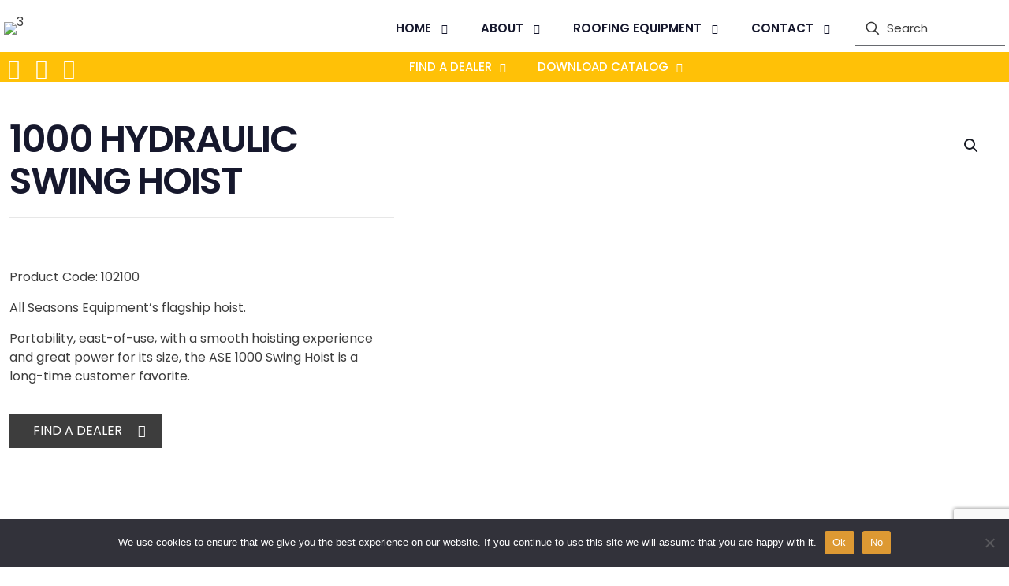

--- FILE ---
content_type: text/html; charset=UTF-8
request_url: https://asequip.com/all-products/1000-hydraulic-swing-hoist/
body_size: 49429
content:
<!DOCTYPE html>
<html lang="en-US" prefix="og: https://ogp.me/ns#" class="no-js " >

<head>

<meta charset="UTF-8" />
<meta name="description" content="The Multipurpose WordPress &amp; WooCommerce Theme that helps you build ANY type of website in no time. Design visually with the best Live Builder for WordPress you ever met."/>
<link rel="alternate" hreflang="en-US" href="https://asequip.com/all-products/1000-hydraulic-swing-hoist/"/>
<meta name="format-detection" content="telephone=no">
<meta name="viewport" content="width=device-width, initial-scale=1" />
<meta name="theme-color" content="#ffffff" media="(prefers-color-scheme: light)">
<meta name="theme-color" content="#ffffff" media="(prefers-color-scheme: dark)">

<!-- Search Engine Optimization by Rank Math - https://rankmath.com/ -->
<title>1000 HYDRAULIC SWING HOIST - All Seasons Equipment</title>
<meta name="description" content="&nbsp; Product Code: 102100 All Seasons Equipment&#039;s flagship hoist. Portability, east-of-use, with a smooth hoisting experience and great power for its size, the ASE 1000 Swing Hoist is a long-time customer favorite."/>
<meta name="robots" content="index, follow, max-snippet:-1, max-video-preview:-1, max-image-preview:large"/>
<link rel="canonical" href="https://asequip.com/all-products/1000-hydraulic-swing-hoist/" />
<meta property="og:locale" content="en_US" />
<meta property="og:type" content="product" />
<meta property="og:title" content="1000 HYDRAULIC SWING HOIST - All Seasons Equipment" />
<meta property="og:description" content="&nbsp; Product Code: 102100 All Seasons Equipment&#039;s flagship hoist. Portability, east-of-use, with a smooth hoisting experience and great power for its size, the ASE 1000 Swing Hoist is a long-time customer favorite." />
<meta property="og:url" content="https://asequip.com/all-products/1000-hydraulic-swing-hoist/" />
<meta property="og:site_name" content="All Seasons Equipment" />
<meta property="og:updated_time" content="2024-06-12T12:58:15+01:00" />
<meta property="og:image" content="https://asequip.com/wp-content/uploads/2023/12/hoist_hydraulic_swing_hoist_1000_machine01_thumb_large__1_-removebg-preview.png" />
<meta property="og:image:secure_url" content="https://asequip.com/wp-content/uploads/2023/12/hoist_hydraulic_swing_hoist_1000_machine01_thumb_large__1_-removebg-preview.png" />
<meta property="og:image:width" content="610" />
<meta property="og:image:height" content="409" />
<meta property="og:image:alt" content="1000 HYDRAULIC SWING HOIST" />
<meta property="og:image:type" content="image/png" />
<meta property="product:price:currency" content="USD" />
<meta property="product:availability" content="instock" />
<meta name="twitter:card" content="summary_large_image" />
<meta name="twitter:title" content="1000 HYDRAULIC SWING HOIST - All Seasons Equipment" />
<meta name="twitter:description" content="&nbsp; Product Code: 102100 All Seasons Equipment&#039;s flagship hoist. Portability, east-of-use, with a smooth hoisting experience and great power for its size, the ASE 1000 Swing Hoist is a long-time customer favorite." />
<meta name="twitter:image" content="https://asequip.com/wp-content/uploads/2023/12/hoist_hydraulic_swing_hoist_1000_machine01_thumb_large__1_-removebg-preview.png" />
<meta name="twitter:label1" content="Price" />
<meta name="twitter:data1" content="&#036;0.00" />
<meta name="twitter:label2" content="Availability" />
<meta name="twitter:data2" content="1 in stock" />
<script type="application/ld+json" class="rank-math-schema">{"@context":"https://schema.org","@graph":[{"@type":"Organization","@id":"https://asequip.com/#organization","name":"All Seasons Equipment","url":"https://asequip.com","logo":{"@type":"ImageObject","@id":"https://asequip.com/#logo","url":"https://asequip.com/wp-content/uploads/2023/10/ase-logo.jpg","contentUrl":"https://asequip.com/wp-content/uploads/2023/10/ase-logo.jpg","caption":"All Seasons Equipment","inLanguage":"en-US","width":"350","height":"350"}},{"@type":"WebSite","@id":"https://asequip.com/#website","url":"https://asequip.com","name":"All Seasons Equipment","alternateName":"ASE","publisher":{"@id":"https://asequip.com/#organization"},"inLanguage":"en-US"},{"@type":"ImageObject","@id":"https://asequip.com/wp-content/uploads/2023/12/hoist_hydraulic_swing_hoist_1000_machine01_thumb_large__1_-removebg-preview.png","url":"https://asequip.com/wp-content/uploads/2023/12/hoist_hydraulic_swing_hoist_1000_machine01_thumb_large__1_-removebg-preview.png","width":"610","height":"409","inLanguage":"en-US"},{"@type":"ItemPage","@id":"https://asequip.com/all-products/1000-hydraulic-swing-hoist/#webpage","url":"https://asequip.com/all-products/1000-hydraulic-swing-hoist/","name":"1000 HYDRAULIC SWING HOIST - All Seasons Equipment","datePublished":"2024-02-03T11:40:12+00:00","dateModified":"2024-06-12T12:58:15+01:00","isPartOf":{"@id":"https://asequip.com/#website"},"primaryImageOfPage":{"@id":"https://asequip.com/wp-content/uploads/2023/12/hoist_hydraulic_swing_hoist_1000_machine01_thumb_large__1_-removebg-preview.png"},"inLanguage":"en-US"},{"@type":"Product","name":"1000 HYDRAULIC SWING HOIST - All Seasons Equipment","description":"&nbsp; Product Code: 102100 All Seasons Equipment's flagship hoist. Portability, east-of-use, with a smooth hoisting experience and great power for its size, the ASE 1000 Swing Hoist is a long-time customer favorite.","sku":"be/lg2/0009-01","category":"HOISTING EQUIPMENT","mainEntityOfPage":{"@id":"https://asequip.com/all-products/1000-hydraulic-swing-hoist/#webpage"},"image":[{"@type":"ImageObject","url":"https://asequip.com/wp-content/uploads/2023/12/hoist_hydraulic_swing_hoist_1000_machine01_thumb_large__1_-removebg-preview.png","height":"409","width":"610"}],"@id":"https://asequip.com/all-products/1000-hydraulic-swing-hoist/#richSnippet"}]}</script>
<!-- /Rank Math WordPress SEO plugin -->

<link rel='dns-prefetch' href='//fonts.googleapis.com' />
<link rel="alternate" type="application/rss+xml" title="All Seasons Equipment &raquo; Feed" href="https://asequip.com/feed/" />
<link rel="alternate" type="application/rss+xml" title="All Seasons Equipment &raquo; Comments Feed" href="https://asequip.com/comments/feed/" />
<link rel="alternate" type="application/rss+xml" title="All Seasons Equipment &raquo; 1000 HYDRAULIC SWING HOIST Comments Feed" href="https://asequip.com/all-products/1000-hydraulic-swing-hoist/feed/" />
		<!-- This site uses the Google Analytics by MonsterInsights plugin v9.11.1 - Using Analytics tracking - https://www.monsterinsights.com/ -->
							<script src="//www.googletagmanager.com/gtag/js?id=G-5NPSWGMZQ5"  data-cfasync="false" data-wpfc-render="false" type="text/javascript" async></script>
			<script data-cfasync="false" data-wpfc-render="false" type="text/javascript">
				var mi_version = '9.11.1';
				var mi_track_user = true;
				var mi_no_track_reason = '';
								var MonsterInsightsDefaultLocations = {"page_location":"https:\/\/asequip.com\/all-products\/1000-hydraulic-swing-hoist\/"};
								if ( typeof MonsterInsightsPrivacyGuardFilter === 'function' ) {
					var MonsterInsightsLocations = (typeof MonsterInsightsExcludeQuery === 'object') ? MonsterInsightsPrivacyGuardFilter( MonsterInsightsExcludeQuery ) : MonsterInsightsPrivacyGuardFilter( MonsterInsightsDefaultLocations );
				} else {
					var MonsterInsightsLocations = (typeof MonsterInsightsExcludeQuery === 'object') ? MonsterInsightsExcludeQuery : MonsterInsightsDefaultLocations;
				}

								var disableStrs = [
										'ga-disable-G-5NPSWGMZQ5',
									];

				/* Function to detect opted out users */
				function __gtagTrackerIsOptedOut() {
					for (var index = 0; index < disableStrs.length; index++) {
						if (document.cookie.indexOf(disableStrs[index] + '=true') > -1) {
							return true;
						}
					}

					return false;
				}

				/* Disable tracking if the opt-out cookie exists. */
				if (__gtagTrackerIsOptedOut()) {
					for (var index = 0; index < disableStrs.length; index++) {
						window[disableStrs[index]] = true;
					}
				}

				/* Opt-out function */
				function __gtagTrackerOptout() {
					for (var index = 0; index < disableStrs.length; index++) {
						document.cookie = disableStrs[index] + '=true; expires=Thu, 31 Dec 2099 23:59:59 UTC; path=/';
						window[disableStrs[index]] = true;
					}
				}

				if ('undefined' === typeof gaOptout) {
					function gaOptout() {
						__gtagTrackerOptout();
					}
				}
								window.dataLayer = window.dataLayer || [];

				window.MonsterInsightsDualTracker = {
					helpers: {},
					trackers: {},
				};
				if (mi_track_user) {
					function __gtagDataLayer() {
						dataLayer.push(arguments);
					}

					function __gtagTracker(type, name, parameters) {
						if (!parameters) {
							parameters = {};
						}

						if (parameters.send_to) {
							__gtagDataLayer.apply(null, arguments);
							return;
						}

						if (type === 'event') {
														parameters.send_to = monsterinsights_frontend.v4_id;
							var hookName = name;
							if (typeof parameters['event_category'] !== 'undefined') {
								hookName = parameters['event_category'] + ':' + name;
							}

							if (typeof MonsterInsightsDualTracker.trackers[hookName] !== 'undefined') {
								MonsterInsightsDualTracker.trackers[hookName](parameters);
							} else {
								__gtagDataLayer('event', name, parameters);
							}
							
						} else {
							__gtagDataLayer.apply(null, arguments);
						}
					}

					__gtagTracker('js', new Date());
					__gtagTracker('set', {
						'developer_id.dZGIzZG': true,
											});
					if ( MonsterInsightsLocations.page_location ) {
						__gtagTracker('set', MonsterInsightsLocations);
					}
										__gtagTracker('config', 'G-5NPSWGMZQ5', {"forceSSL":"true","link_attribution":"true"} );
										window.gtag = __gtagTracker;										(function () {
						/* https://developers.google.com/analytics/devguides/collection/analyticsjs/ */
						/* ga and __gaTracker compatibility shim. */
						var noopfn = function () {
							return null;
						};
						var newtracker = function () {
							return new Tracker();
						};
						var Tracker = function () {
							return null;
						};
						var p = Tracker.prototype;
						p.get = noopfn;
						p.set = noopfn;
						p.send = function () {
							var args = Array.prototype.slice.call(arguments);
							args.unshift('send');
							__gaTracker.apply(null, args);
						};
						var __gaTracker = function () {
							var len = arguments.length;
							if (len === 0) {
								return;
							}
							var f = arguments[len - 1];
							if (typeof f !== 'object' || f === null || typeof f.hitCallback !== 'function') {
								if ('send' === arguments[0]) {
									var hitConverted, hitObject = false, action;
									if ('event' === arguments[1]) {
										if ('undefined' !== typeof arguments[3]) {
											hitObject = {
												'eventAction': arguments[3],
												'eventCategory': arguments[2],
												'eventLabel': arguments[4],
												'value': arguments[5] ? arguments[5] : 1,
											}
										}
									}
									if ('pageview' === arguments[1]) {
										if ('undefined' !== typeof arguments[2]) {
											hitObject = {
												'eventAction': 'page_view',
												'page_path': arguments[2],
											}
										}
									}
									if (typeof arguments[2] === 'object') {
										hitObject = arguments[2];
									}
									if (typeof arguments[5] === 'object') {
										Object.assign(hitObject, arguments[5]);
									}
									if ('undefined' !== typeof arguments[1].hitType) {
										hitObject = arguments[1];
										if ('pageview' === hitObject.hitType) {
											hitObject.eventAction = 'page_view';
										}
									}
									if (hitObject) {
										action = 'timing' === arguments[1].hitType ? 'timing_complete' : hitObject.eventAction;
										hitConverted = mapArgs(hitObject);
										__gtagTracker('event', action, hitConverted);
									}
								}
								return;
							}

							function mapArgs(args) {
								var arg, hit = {};
								var gaMap = {
									'eventCategory': 'event_category',
									'eventAction': 'event_action',
									'eventLabel': 'event_label',
									'eventValue': 'event_value',
									'nonInteraction': 'non_interaction',
									'timingCategory': 'event_category',
									'timingVar': 'name',
									'timingValue': 'value',
									'timingLabel': 'event_label',
									'page': 'page_path',
									'location': 'page_location',
									'title': 'page_title',
									'referrer' : 'page_referrer',
								};
								for (arg in args) {
																		if (!(!args.hasOwnProperty(arg) || !gaMap.hasOwnProperty(arg))) {
										hit[gaMap[arg]] = args[arg];
									} else {
										hit[arg] = args[arg];
									}
								}
								return hit;
							}

							try {
								f.hitCallback();
							} catch (ex) {
							}
						};
						__gaTracker.create = newtracker;
						__gaTracker.getByName = newtracker;
						__gaTracker.getAll = function () {
							return [];
						};
						__gaTracker.remove = noopfn;
						__gaTracker.loaded = true;
						window['__gaTracker'] = __gaTracker;
					})();
									} else {
										console.log("");
					(function () {
						function __gtagTracker() {
							return null;
						}

						window['__gtagTracker'] = __gtagTracker;
						window['gtag'] = __gtagTracker;
					})();
									}
			</script>
							<!-- / Google Analytics by MonsterInsights -->
		<style id='rank-math-toc-block-style-inline-css' type='text/css'>
.wp-block-rank-math-toc-block nav ol{counter-reset:item}.wp-block-rank-math-toc-block nav ol li{display:block}.wp-block-rank-math-toc-block nav ol li:before{content:counters(item, ".") ". ";counter-increment:item}

</style>
<style id='global-styles-inline-css' type='text/css'>
body{--wp--preset--color--black: #000000;--wp--preset--color--cyan-bluish-gray: #abb8c3;--wp--preset--color--white: #ffffff;--wp--preset--color--pale-pink: #f78da7;--wp--preset--color--vivid-red: #cf2e2e;--wp--preset--color--luminous-vivid-orange: #ff6900;--wp--preset--color--luminous-vivid-amber: #fcb900;--wp--preset--color--light-green-cyan: #7bdcb5;--wp--preset--color--vivid-green-cyan: #00d084;--wp--preset--color--pale-cyan-blue: #8ed1fc;--wp--preset--color--vivid-cyan-blue: #0693e3;--wp--preset--color--vivid-purple: #9b51e0;--wp--preset--gradient--vivid-cyan-blue-to-vivid-purple: linear-gradient(135deg,rgba(6,147,227,1) 0%,rgb(155,81,224) 100%);--wp--preset--gradient--light-green-cyan-to-vivid-green-cyan: linear-gradient(135deg,rgb(122,220,180) 0%,rgb(0,208,130) 100%);--wp--preset--gradient--luminous-vivid-amber-to-luminous-vivid-orange: linear-gradient(135deg,rgba(252,185,0,1) 0%,rgba(255,105,0,1) 100%);--wp--preset--gradient--luminous-vivid-orange-to-vivid-red: linear-gradient(135deg,rgba(255,105,0,1) 0%,rgb(207,46,46) 100%);--wp--preset--gradient--very-light-gray-to-cyan-bluish-gray: linear-gradient(135deg,rgb(238,238,238) 0%,rgb(169,184,195) 100%);--wp--preset--gradient--cool-to-warm-spectrum: linear-gradient(135deg,rgb(74,234,220) 0%,rgb(151,120,209) 20%,rgb(207,42,186) 40%,rgb(238,44,130) 60%,rgb(251,105,98) 80%,rgb(254,248,76) 100%);--wp--preset--gradient--blush-light-purple: linear-gradient(135deg,rgb(255,206,236) 0%,rgb(152,150,240) 100%);--wp--preset--gradient--blush-bordeaux: linear-gradient(135deg,rgb(254,205,165) 0%,rgb(254,45,45) 50%,rgb(107,0,62) 100%);--wp--preset--gradient--luminous-dusk: linear-gradient(135deg,rgb(255,203,112) 0%,rgb(199,81,192) 50%,rgb(65,88,208) 100%);--wp--preset--gradient--pale-ocean: linear-gradient(135deg,rgb(255,245,203) 0%,rgb(182,227,212) 50%,rgb(51,167,181) 100%);--wp--preset--gradient--electric-grass: linear-gradient(135deg,rgb(202,248,128) 0%,rgb(113,206,126) 100%);--wp--preset--gradient--midnight: linear-gradient(135deg,rgb(2,3,129) 0%,rgb(40,116,252) 100%);--wp--preset--font-size--small: 13px;--wp--preset--font-size--medium: 20px;--wp--preset--font-size--large: 36px;--wp--preset--font-size--x-large: 42px;--wp--preset--spacing--20: 0.44rem;--wp--preset--spacing--30: 0.67rem;--wp--preset--spacing--40: 1rem;--wp--preset--spacing--50: 1.5rem;--wp--preset--spacing--60: 2.25rem;--wp--preset--spacing--70: 3.38rem;--wp--preset--spacing--80: 5.06rem;--wp--preset--shadow--natural: 6px 6px 9px rgba(0, 0, 0, 0.2);--wp--preset--shadow--deep: 12px 12px 50px rgba(0, 0, 0, 0.4);--wp--preset--shadow--sharp: 6px 6px 0px rgba(0, 0, 0, 0.2);--wp--preset--shadow--outlined: 6px 6px 0px -3px rgba(255, 255, 255, 1), 6px 6px rgba(0, 0, 0, 1);--wp--preset--shadow--crisp: 6px 6px 0px rgba(0, 0, 0, 1);}:where(.is-layout-flex){gap: 0.5em;}:where(.is-layout-grid){gap: 0.5em;}body .is-layout-flex{display: flex;}body .is-layout-flex{flex-wrap: wrap;align-items: center;}body .is-layout-flex > *{margin: 0;}body .is-layout-grid{display: grid;}body .is-layout-grid > *{margin: 0;}:where(.wp-block-columns.is-layout-flex){gap: 2em;}:where(.wp-block-columns.is-layout-grid){gap: 2em;}:where(.wp-block-post-template.is-layout-flex){gap: 1.25em;}:where(.wp-block-post-template.is-layout-grid){gap: 1.25em;}.has-black-color{color: var(--wp--preset--color--black) !important;}.has-cyan-bluish-gray-color{color: var(--wp--preset--color--cyan-bluish-gray) !important;}.has-white-color{color: var(--wp--preset--color--white) !important;}.has-pale-pink-color{color: var(--wp--preset--color--pale-pink) !important;}.has-vivid-red-color{color: var(--wp--preset--color--vivid-red) !important;}.has-luminous-vivid-orange-color{color: var(--wp--preset--color--luminous-vivid-orange) !important;}.has-luminous-vivid-amber-color{color: var(--wp--preset--color--luminous-vivid-amber) !important;}.has-light-green-cyan-color{color: var(--wp--preset--color--light-green-cyan) !important;}.has-vivid-green-cyan-color{color: var(--wp--preset--color--vivid-green-cyan) !important;}.has-pale-cyan-blue-color{color: var(--wp--preset--color--pale-cyan-blue) !important;}.has-vivid-cyan-blue-color{color: var(--wp--preset--color--vivid-cyan-blue) !important;}.has-vivid-purple-color{color: var(--wp--preset--color--vivid-purple) !important;}.has-black-background-color{background-color: var(--wp--preset--color--black) !important;}.has-cyan-bluish-gray-background-color{background-color: var(--wp--preset--color--cyan-bluish-gray) !important;}.has-white-background-color{background-color: var(--wp--preset--color--white) !important;}.has-pale-pink-background-color{background-color: var(--wp--preset--color--pale-pink) !important;}.has-vivid-red-background-color{background-color: var(--wp--preset--color--vivid-red) !important;}.has-luminous-vivid-orange-background-color{background-color: var(--wp--preset--color--luminous-vivid-orange) !important;}.has-luminous-vivid-amber-background-color{background-color: var(--wp--preset--color--luminous-vivid-amber) !important;}.has-light-green-cyan-background-color{background-color: var(--wp--preset--color--light-green-cyan) !important;}.has-vivid-green-cyan-background-color{background-color: var(--wp--preset--color--vivid-green-cyan) !important;}.has-pale-cyan-blue-background-color{background-color: var(--wp--preset--color--pale-cyan-blue) !important;}.has-vivid-cyan-blue-background-color{background-color: var(--wp--preset--color--vivid-cyan-blue) !important;}.has-vivid-purple-background-color{background-color: var(--wp--preset--color--vivid-purple) !important;}.has-black-border-color{border-color: var(--wp--preset--color--black) !important;}.has-cyan-bluish-gray-border-color{border-color: var(--wp--preset--color--cyan-bluish-gray) !important;}.has-white-border-color{border-color: var(--wp--preset--color--white) !important;}.has-pale-pink-border-color{border-color: var(--wp--preset--color--pale-pink) !important;}.has-vivid-red-border-color{border-color: var(--wp--preset--color--vivid-red) !important;}.has-luminous-vivid-orange-border-color{border-color: var(--wp--preset--color--luminous-vivid-orange) !important;}.has-luminous-vivid-amber-border-color{border-color: var(--wp--preset--color--luminous-vivid-amber) !important;}.has-light-green-cyan-border-color{border-color: var(--wp--preset--color--light-green-cyan) !important;}.has-vivid-green-cyan-border-color{border-color: var(--wp--preset--color--vivid-green-cyan) !important;}.has-pale-cyan-blue-border-color{border-color: var(--wp--preset--color--pale-cyan-blue) !important;}.has-vivid-cyan-blue-border-color{border-color: var(--wp--preset--color--vivid-cyan-blue) !important;}.has-vivid-purple-border-color{border-color: var(--wp--preset--color--vivid-purple) !important;}.has-vivid-cyan-blue-to-vivid-purple-gradient-background{background: var(--wp--preset--gradient--vivid-cyan-blue-to-vivid-purple) !important;}.has-light-green-cyan-to-vivid-green-cyan-gradient-background{background: var(--wp--preset--gradient--light-green-cyan-to-vivid-green-cyan) !important;}.has-luminous-vivid-amber-to-luminous-vivid-orange-gradient-background{background: var(--wp--preset--gradient--luminous-vivid-amber-to-luminous-vivid-orange) !important;}.has-luminous-vivid-orange-to-vivid-red-gradient-background{background: var(--wp--preset--gradient--luminous-vivid-orange-to-vivid-red) !important;}.has-very-light-gray-to-cyan-bluish-gray-gradient-background{background: var(--wp--preset--gradient--very-light-gray-to-cyan-bluish-gray) !important;}.has-cool-to-warm-spectrum-gradient-background{background: var(--wp--preset--gradient--cool-to-warm-spectrum) !important;}.has-blush-light-purple-gradient-background{background: var(--wp--preset--gradient--blush-light-purple) !important;}.has-blush-bordeaux-gradient-background{background: var(--wp--preset--gradient--blush-bordeaux) !important;}.has-luminous-dusk-gradient-background{background: var(--wp--preset--gradient--luminous-dusk) !important;}.has-pale-ocean-gradient-background{background: var(--wp--preset--gradient--pale-ocean) !important;}.has-electric-grass-gradient-background{background: var(--wp--preset--gradient--electric-grass) !important;}.has-midnight-gradient-background{background: var(--wp--preset--gradient--midnight) !important;}.has-small-font-size{font-size: var(--wp--preset--font-size--small) !important;}.has-medium-font-size{font-size: var(--wp--preset--font-size--medium) !important;}.has-large-font-size{font-size: var(--wp--preset--font-size--large) !important;}.has-x-large-font-size{font-size: var(--wp--preset--font-size--x-large) !important;}
.wp-block-navigation a:where(:not(.wp-element-button)){color: inherit;}
:where(.wp-block-post-template.is-layout-flex){gap: 1.25em;}:where(.wp-block-post-template.is-layout-grid){gap: 1.25em;}
:where(.wp-block-columns.is-layout-flex){gap: 2em;}:where(.wp-block-columns.is-layout-grid){gap: 2em;}
.wp-block-pullquote{font-size: 1.5em;line-height: 1.6;}
</style>
<link rel='stylesheet' id='contact-form-7-css' href='https://asequip.com/wp-content/plugins/contact-form-7/includes/css/styles.css?ver=5.8.1' type='text/css' media='all' />
<link rel='stylesheet' id='cookie-notice-front-css' href='https://asequip.com/wp-content/plugins/cookie-notice/css/front.min.css?ver=2.4.16' type='text/css' media='all' />
<style id='if-so-public-dummy-inline-css' type='text/css'>
        .lds-dual-ring {
          display: inline-block;
          width: 16px;
          height: 16px;
        }
        .lds-dual-ring:after {
          content: " ";
          display: block;
          width: 16px;
          height: 16px;
          margin: 0px;
          border-radius: 50%;
          border: 3px solid #000;
          border-color: #000 transparent #000 transparent;
          animation: lds-dual-ring 1.2s linear infinite;
        }
        @keyframes lds-dual-ring {
          0% {
            transform: rotate(0deg);
          }
          100% {
            transform: rotate(360deg);
          }
        }
        /*loader 2*/
        .ifso-logo-loader {
            font-size: 20px;
            width: 64px;
            font-family: sans-serif;
            position: relative;
            height: auto;
            font-weight: 800;
        }
        .ifso-logo-loader:before {
            content: '';
            position: absolute;
            left: 30%;
            top: 36%;
            width: 14px;
            height: 22px;
            clip-path: polygon(100% 50%, 0 0, 0 100%);
            background: #fd5b56;
            animation: spinAndMoveArrow 2s infinite;
            height: 9px;
            width: 7px;
        }
        .ifso-logo-loader:after {
            content: "If So";
            word-spacing: 12px;
        }
        @keyframes spinAndMoveArrow {
                40% {
                    transform: rotate(360deg);
                }
    
                60% {
                    transform: translateX(-5px);
                }
    
                80% {
                    transform: translateX(5px);
                }
    
                100% {
                    transform: translateX(0);
                }
        }
        /*Loader 3 - default content*/
        .ifso-default-content-loader{
            display:inline-block;
        }
        
</style>
<link rel='stylesheet' id='photoswipe-css' href='https://asequip.com/wp-content/plugins/woocommerce/assets/css/photoswipe/photoswipe.min.css?ver=8.4.2' type='text/css' media='all' />
<link rel='stylesheet' id='photoswipe-default-skin-css' href='https://asequip.com/wp-content/plugins/woocommerce/assets/css/photoswipe/default-skin/default-skin.min.css?ver=8.4.2' type='text/css' media='all' />
<link rel='stylesheet' id='woocommerce-layout-css' href='https://asequip.com/wp-content/plugins/woocommerce/assets/css/woocommerce-layout.css?ver=8.4.2' type='text/css' media='all' />
<link rel='stylesheet' id='woocommerce-smallscreen-css' href='https://asequip.com/wp-content/plugins/woocommerce/assets/css/woocommerce-smallscreen.css?ver=8.4.2' type='text/css' media='only screen and (max-width: 768px)' />
<link rel='stylesheet' id='woocommerce-general-css' href='https://asequip.com/wp-content/plugins/woocommerce/assets/css/woocommerce.css?ver=8.4.2' type='text/css' media='all' />
<style id='woocommerce-inline-inline-css' type='text/css'>
.woocommerce form .form-row .required { visibility: visible; }
</style>
<link rel='stylesheet' id='wpsl-styles-css' href='https://asequip.com/wp-content/plugins/wp-store-locator/css/styles.min.css?ver=2.2.241' type='text/css' media='all' />
<link rel='stylesheet' id='mfn-be-css' href='https://asequip.com/wp-content/themes/BeTheme/betheme/css/be.min.css?ver=27.2.7' type='text/css' media='all' />
<link rel='stylesheet' id='mfn-animations-css' href='https://asequip.com/wp-content/themes/BeTheme/betheme/assets/animations/animations.min.css?ver=27.2.7' type='text/css' media='all' />
<link rel='stylesheet' id='mfn-font-awesome-css' href='https://asequip.com/wp-content/themes/BeTheme/betheme/fonts/fontawesome/fontawesome.min.css?ver=27.2.7' type='text/css' media='all' />
<link rel='stylesheet' id='mfn-responsive-css' href='https://asequip.com/wp-content/themes/BeTheme/betheme/css/responsive.min.css?ver=27.2.7' type='text/css' media='all' />
<link rel='stylesheet' id='mfn-fonts-css' href='https://fonts.googleapis.com/css?family=Poppins%3A1%2C300%2C400%2C400italic%2C500%2C600%2C700%2C700italic%7CSyne%3A1%2C300%2C400%2C400italic%2C500%2C600%2C700%2C700italic&#038;display=swap&#038;ver=6.5.4' type='text/css' media='all' />
<link rel='stylesheet' id='mfn-font-button-css' href='https://fonts.googleapis.com/css?family=Poppins%3A400%2C700&#038;display=swap&#038;ver=6.5.4' type='text/css' media='all' />
<link rel='stylesheet' id='mfn-woo-css' href='https://asequip.com/wp-content/themes/BeTheme/betheme/css/woocommerce.min.css?ver=27.2.7' type='text/css' media='all' />
<style id='mfn-dynamic-inline-css' type='text/css'>
html{background-color:#ffffff}#Wrapper,#Content,.mfn-popup .mfn-popup-content,.mfn-off-canvas-sidebar .mfn-off-canvas-content-wrapper,.mfn-cart-holder,.mfn-header-login,#Top_bar .search_wrapper,#Top_bar .top_bar_right .mfn-live-search-box,.column_livesearch .mfn-live-search-wrapper,.column_livesearch .mfn-live-search-box{background-color:#ffffff}.layout-boxed.mfn-bebuilder-header.mfn-ui #Wrapper .mfn-only-sample-content{background-color:#ffffff}body:not(.template-slider) #Header{min-height:250px}body.header-below:not(.template-slider) #Header{padding-top:250px}#Footer .widgets_wrapper{padding:70px 0}.has-search-overlay.search-overlay-opened #search-overlay{background-color:rgba(0,0,0,0.6)}body,button,span.date_label,.timeline_items li h3 span,input[type="submit"],input[type="reset"],input[type="button"],input[type="date"],input[type="text"],input[type="password"],input[type="tel"],input[type="email"],textarea,select,.offer_li .title h3,.mfn-menu-item-megamenu{font-family:"Poppins",-apple-system,BlinkMacSystemFont,"Segoe UI",Roboto,Oxygen-Sans,Ubuntu,Cantarell,"Helvetica Neue",sans-serif}#menu > ul > li > a,a.action_button,#overlay-menu ul li a{font-family:"Poppins",-apple-system,BlinkMacSystemFont,"Segoe UI",Roboto,Oxygen-Sans,Ubuntu,Cantarell,"Helvetica Neue",sans-serif}#Subheader .title{font-family:"Poppins",-apple-system,BlinkMacSystemFont,"Segoe UI",Roboto,Oxygen-Sans,Ubuntu,Cantarell,"Helvetica Neue",sans-serif}h1,h2,h3,h4,.text-logo #logo{font-family:"Poppins",-apple-system,BlinkMacSystemFont,"Segoe UI",Roboto,Oxygen-Sans,Ubuntu,Cantarell,"Helvetica Neue",sans-serif}h5,h6{font-family:"Poppins",-apple-system,BlinkMacSystemFont,"Segoe UI",Roboto,Oxygen-Sans,Ubuntu,Cantarell,"Helvetica Neue",sans-serif}blockquote{font-family:"Syne",-apple-system,BlinkMacSystemFont,"Segoe UI",Roboto,Oxygen-Sans,Ubuntu,Cantarell,"Helvetica Neue",sans-serif}.chart_box .chart .num,.counter .desc_wrapper .number-wrapper,.how_it_works .image .number,.pricing-box .plan-header .price,.quick_fact .number-wrapper,.woocommerce .product div.entry-summary .price{font-family:"Poppins",-apple-system,BlinkMacSystemFont,"Segoe UI",Roboto,Oxygen-Sans,Ubuntu,Cantarell,"Helvetica Neue",sans-serif}body,.mfn-menu-item-megamenu{font-size:16px;line-height:24px;font-weight:400;letter-spacing:0px}.big{font-size:16px;line-height:24px;font-weight:700;letter-spacing:0px}#menu > ul > li > a,a.action_button,#overlay-menu ul li a{font-size:15px;font-weight:600;letter-spacing:0px}#overlay-menu ul li a{line-height:22.5px}#Subheader .title{font-size:69px;line-height:69px;font-weight:600;letter-spacing:-2px}h1,.text-logo #logo{font-size:69px;line-height:69px;font-weight:700;letter-spacing:-2px}h2{font-size:48px;line-height:53px;font-weight:600;letter-spacing:-2px}h3,.woocommerce ul.products li.product h3,.woocommerce #customer_login h2{font-size:33px;line-height:40px;font-weight:600;letter-spacing:-1px}h4,.woocommerce .woocommerce-order-details__title,.woocommerce .wc-bacs-bank-details-heading,.woocommerce .woocommerce-customer-details h2{font-size:23px;line-height:28px;font-weight:600;letter-spacing:0px}h5{font-size:19px;line-height:27px;font-weight:600;letter-spacing:0px}h6{font-size:14px;line-height:26px;font-weight:700;letter-spacing:0px}#Intro .intro-title{font-size:69px;line-height:69px;font-weight:600;letter-spacing:-2px}@media only screen and (min-width:768px) and (max-width:959px){body,.mfn-menu-item-megamenu{font-size:14px;line-height:20px;font-weight:400;letter-spacing:0px}.big{font-size:14px;line-height:20px;font-weight:700;letter-spacing:0px}#menu > ul > li > a,a.action_button,#overlay-menu ul li a{font-size:13px;font-weight:600;letter-spacing:0px}#overlay-menu ul li a{line-height:19.5px}#Subheader .title{font-size:59px;line-height:59px;font-weight:600;letter-spacing:-2px}h1,.text-logo #logo{font-size:59px;line-height:59px;font-weight:700;letter-spacing:-2px}h2{font-size:41px;line-height:45px;font-weight:600;letter-spacing:-2px}h3,.woocommerce ul.products li.product h3,.woocommerce #customer_login h2{font-size:28px;line-height:34px;font-weight:600;letter-spacing:-1px}h4,.woocommerce .woocommerce-order-details__title,.woocommerce .wc-bacs-bank-details-heading,.woocommerce .woocommerce-customer-details h2{font-size:20px;line-height:24px;font-weight:600;letter-spacing:0px}h5{font-size:16px;line-height:23px;font-weight:600;letter-spacing:0px}h6{font-size:13px;line-height:22px;font-weight:700;letter-spacing:0px}#Intro .intro-title{font-size:59px;line-height:59px;font-weight:600;letter-spacing:-2px}blockquote{font-size:15px}.chart_box .chart .num{font-size:45px;line-height:45px}.counter .desc_wrapper .number-wrapper{font-size:45px;line-height:45px}.counter .desc_wrapper .title{font-size:14px;line-height:18px}.faq .question .title{font-size:14px}.fancy_heading .title{font-size:38px;line-height:38px}.offer .offer_li .desc_wrapper .title h3{font-size:32px;line-height:32px}.offer_thumb_ul li.offer_thumb_li .desc_wrapper .title h3{font-size:32px;line-height:32px}.pricing-box .plan-header h2{font-size:27px;line-height:27px}.pricing-box .plan-header .price > span{font-size:40px;line-height:40px}.pricing-box .plan-header .price sup.currency{font-size:18px;line-height:18px}.pricing-box .plan-header .price sup.period{font-size:14px;line-height:14px}.quick_fact .number-wrapper{font-size:80px;line-height:80px}.trailer_box .desc h2{font-size:27px;line-height:27px}.widget > h3{font-size:17px;line-height:20px}}@media only screen and (min-width:480px) and (max-width:767px){body,.mfn-menu-item-megamenu{font-size:13px;line-height:19px;font-weight:400;letter-spacing:0px}.big{font-size:13px;line-height:19px;font-weight:700;letter-spacing:0px}#menu > ul > li > a,a.action_button,#overlay-menu ul li a{font-size:13px;font-weight:600;letter-spacing:0px}#overlay-menu ul li a{line-height:19.5px}#Subheader .title{font-size:52px;line-height:52px;font-weight:600;letter-spacing:-2px}h1,.text-logo #logo{font-size:52px;line-height:52px;font-weight:700;letter-spacing:-2px}h2{font-size:36px;line-height:40px;font-weight:600;letter-spacing:-2px}h3,.woocommerce ul.products li.product h3,.woocommerce #customer_login h2{font-size:25px;line-height:30px;font-weight:600;letter-spacing:-1px}h4,.woocommerce .woocommerce-order-details__title,.woocommerce .wc-bacs-bank-details-heading,.woocommerce .woocommerce-customer-details h2{font-size:17px;line-height:21px;font-weight:600;letter-spacing:0px}h5{font-size:14px;line-height:20px;font-weight:600;letter-spacing:0px}h6{font-size:13px;line-height:20px;font-weight:700;letter-spacing:0px}#Intro .intro-title{font-size:52px;line-height:52px;font-weight:600;letter-spacing:-2px}blockquote{font-size:14px}.chart_box .chart .num{font-size:40px;line-height:40px}.counter .desc_wrapper .number-wrapper{font-size:40px;line-height:40px}.counter .desc_wrapper .title{font-size:13px;line-height:16px}.faq .question .title{font-size:13px}.fancy_heading .title{font-size:34px;line-height:34px}.offer .offer_li .desc_wrapper .title h3{font-size:28px;line-height:28px}.offer_thumb_ul li.offer_thumb_li .desc_wrapper .title h3{font-size:28px;line-height:28px}.pricing-box .plan-header h2{font-size:24px;line-height:24px}.pricing-box .plan-header .price > span{font-size:34px;line-height:34px}.pricing-box .plan-header .price sup.currency{font-size:16px;line-height:16px}.pricing-box .plan-header .price sup.period{font-size:13px;line-height:13px}.quick_fact .number-wrapper{font-size:70px;line-height:70px}.trailer_box .desc h2{font-size:24px;line-height:24px}.widget > h3{font-size:16px;line-height:19px}}@media only screen and (max-width:479px){body,.mfn-menu-item-megamenu{font-size:13px;line-height:19px;font-weight:400;letter-spacing:0px}.big{font-size:13px;line-height:19px;font-weight:700;letter-spacing:0px}#menu > ul > li > a,a.action_button,#overlay-menu ul li a{font-size:13px;font-weight:600;letter-spacing:0px}#overlay-menu ul li a{line-height:19.5px}#Subheader .title{font-size:41px;line-height:41px;font-weight:600;letter-spacing:-1px}h1,.text-logo #logo{font-size:41px;line-height:41px;font-weight:700;letter-spacing:-1px}h2{font-size:29px;line-height:32px;font-weight:600;letter-spacing:-1px}h3,.woocommerce ul.products li.product h3,.woocommerce #customer_login h2{font-size:20px;line-height:24px;font-weight:600;letter-spacing:-1px}h4,.woocommerce .woocommerce-order-details__title,.woocommerce .wc-bacs-bank-details-heading,.woocommerce .woocommerce-customer-details h2{font-size:14px;line-height:19px;font-weight:600;letter-spacing:0px}h5{font-size:13px;line-height:19px;font-weight:600;letter-spacing:0px}h6{font-size:13px;line-height:19px;font-weight:700;letter-spacing:0px}#Intro .intro-title{font-size:41px;line-height:41px;font-weight:600;letter-spacing:-1px}blockquote{font-size:13px}.chart_box .chart .num{font-size:35px;line-height:35px}.counter .desc_wrapper .number-wrapper{font-size:35px;line-height:35px}.counter .desc_wrapper .title{font-size:13px;line-height:26px}.faq .question .title{font-size:13px}.fancy_heading .title{font-size:30px;line-height:30px}.offer .offer_li .desc_wrapper .title h3{font-size:26px;line-height:26px}.offer_thumb_ul li.offer_thumb_li .desc_wrapper .title h3{font-size:26px;line-height:26px}.pricing-box .plan-header h2{font-size:21px;line-height:21px}.pricing-box .plan-header .price > span{font-size:32px;line-height:32px}.pricing-box .plan-header .price sup.currency{font-size:14px;line-height:14px}.pricing-box .plan-header .price sup.period{font-size:13px;line-height:13px}.quick_fact .number-wrapper{font-size:60px;line-height:60px}.trailer_box .desc h2{font-size:21px;line-height:21px}.widget > h3{font-size:15px;line-height:18px}}.with_aside .sidebar.columns{width:23%}.with_aside .sections_group{width:77%}.aside_both .sidebar.columns{width:18%}.aside_both .sidebar.sidebar-1{margin-left:-82%}.aside_both .sections_group{width:64%;margin-left:18%}@media only screen and (min-width:1240px){#Wrapper,.with_aside .content_wrapper{max-width:1400px}body.layout-boxed.mfn-header-scrolled .mfn-header-tmpl.mfn-sticky-layout-width{max-width:1400px;left:0;right:0;margin-left:auto;margin-right:auto}body.layout-boxed:not(.mfn-header-scrolled) .mfn-header-tmpl.mfn-header-layout-width,body.layout-boxed .mfn-header-tmpl.mfn-header-layout-width:not(.mfn-hasSticky){max-width:1400px;left:0;right:0;margin-left:auto;margin-right:auto}body.layout-boxed.mfn-bebuilder-header.mfn-ui .mfn-only-sample-content{max-width:1400px;margin-left:auto;margin-right:auto}.section_wrapper,.container{max-width:1380px}.layout-boxed.header-boxed #Top_bar.is-sticky{max-width:1400px}}@media only screen and (max-width:767px){.content_wrapper .section_wrapper,.container,.four.columns .widget-area{max-width:550px !important}}  .button-default .button,.button-flat .button,.button-round .button{background-color:#f7f7f7;color:#747474}.button-stroke .button{border-color:#f7f7f7;color:#747474}.button-stroke .button:hover{background-color:#f7f7f7;color:#fff}.button-default .button_theme,.button-default button,.button-default input[type="button"],.button-default input[type="reset"],.button-default input[type="submit"],.button-flat .button_theme,.button-flat button,.button-flat input[type="button"],.button-flat input[type="reset"],.button-flat input[type="submit"],.button-round .button_theme,.button-round button,.button-round input[type="button"],.button-round input[type="reset"],.button-round input[type="submit"],.woocommerce #respond input#submit,.woocommerce a.button:not(.default),.woocommerce button.button,.woocommerce input.button,.woocommerce #respond input#submit:hover,.woocommerce a.button:hover,.woocommerce button.button:hover,.woocommerce input.button:hover{color:#ffffff}.button-default #respond input#submit.alt.disabled,.button-default #respond input#submit.alt.disabled:hover,.button-default #respond input#submit.alt:disabled,.button-default #respond input#submit.alt:disabled:hover,.button-default #respond input#submit.alt:disabled[disabled],.button-default #respond input#submit.alt:disabled[disabled]:hover,.button-default a.button.alt.disabled,.button-default a.button.alt.disabled:hover,.button-default a.button.alt:disabled,.button-default a.button.alt:disabled:hover,.button-default a.button.alt:disabled[disabled],.button-default a.button.alt:disabled[disabled]:hover,.button-default button.button.alt.disabled,.button-default button.button.alt.disabled:hover,.button-default button.button.alt:disabled,.button-default button.button.alt:disabled:hover,.button-default button.button.alt:disabled[disabled],.button-default button.button.alt:disabled[disabled]:hover,.button-default input.button.alt.disabled,.button-default input.button.alt.disabled:hover,.button-default input.button.alt:disabled,.button-default input.button.alt:disabled:hover,.button-default input.button.alt:disabled[disabled],.button-default input.button.alt:disabled[disabled]:hover,.button-default #respond input#submit.alt,.button-default a.button.alt,.button-default button.button.alt,.button-default input.button.alt,.button-default #respond input#submit.alt:hover,.button-default a.button.alt:hover,.button-default button.button.alt:hover,.button-default input.button.alt:hover,.button-flat #respond input#submit.alt.disabled,.button-flat #respond input#submit.alt.disabled:hover,.button-flat #respond input#submit.alt:disabled,.button-flat #respond input#submit.alt:disabled:hover,.button-flat #respond input#submit.alt:disabled[disabled],.button-flat #respond input#submit.alt:disabled[disabled]:hover,.button-flat a.button.alt.disabled,.button-flat a.button.alt.disabled:hover,.button-flat a.button.alt:disabled,.button-flat a.button.alt:disabled:hover,.button-flat a.button.alt:disabled[disabled],.button-flat a.button.alt:disabled[disabled]:hover,.button-flat button.button.alt.disabled,.button-flat button.button.alt.disabled:hover,.button-flat button.button.alt:disabled,.button-flat button.button.alt:disabled:hover,.button-flat button.button.alt:disabled[disabled],.button-flat button.button.alt:disabled[disabled]:hover,.button-flat input.button.alt.disabled,.button-flat input.button.alt.disabled:hover,.button-flat input.button.alt:disabled,.button-flat input.button.alt:disabled:hover,.button-flat input.button.alt:disabled[disabled],.button-flat input.button.alt:disabled[disabled]:hover,.button-flat #respond input#submit.alt,.button-flat a.button.alt,.button-flat button.button.alt,.button-flat input.button.alt,.button-flat #respond input#submit.alt:hover,.button-flat a.button.alt:hover,.button-flat button.button.alt:hover,.button-flat input.button.alt:hover,.button-round #respond input#submit.alt.disabled,.button-round #respond input#submit.alt.disabled:hover,.button-round #respond input#submit.alt:disabled,.button-round #respond input#submit.alt:disabled:hover,.button-round #respond input#submit.alt:disabled[disabled],.button-round #respond input#submit.alt:disabled[disabled]:hover,.button-round a.button.alt.disabled,.button-round a.button.alt.disabled:hover,.button-round a.button.alt:disabled,.button-round a.button.alt:disabled:hover,.button-round a.button.alt:disabled[disabled],.button-round a.button.alt:disabled[disabled]:hover,.button-round button.button.alt.disabled,.button-round button.button.alt.disabled:hover,.button-round button.button.alt:disabled,.button-round button.button.alt:disabled:hover,.button-round button.button.alt:disabled[disabled],.button-round button.button.alt:disabled[disabled]:hover,.button-round input.button.alt.disabled,.button-round input.button.alt.disabled:hover,.button-round input.button.alt:disabled,.button-round input.button.alt:disabled:hover,.button-round input.button.alt:disabled[disabled],.button-round input.button.alt:disabled[disabled]:hover,.button-round #respond input#submit.alt,.button-round a.button.alt,.button-round button.button.alt,.button-round input.button.alt,.button-round #respond input#submit.alt:hover,.button-round a.button.alt:hover,.button-round button.button.alt:hover,.button-round input.button.alt:hover{background-color:#3d3d3d;color:#ffffff}.button-stroke.woocommerce a.button:not(.default),.button-stroke .woocommerce a.button:not(.default),.button-stroke #respond input#submit.alt.disabled,.button-stroke #respond input#submit.alt.disabled:hover,.button-stroke #respond input#submit.alt:disabled,.button-stroke #respond input#submit.alt:disabled:hover,.button-stroke #respond input#submit.alt:disabled[disabled],.button-stroke #respond input#submit.alt:disabled[disabled]:hover,.button-stroke a.button.alt.disabled,.button-stroke a.button.alt.disabled:hover,.button-stroke a.button.alt:disabled,.button-stroke a.button.alt:disabled:hover,.button-stroke a.button.alt:disabled[disabled],.button-stroke a.button.alt:disabled[disabled]:hover,.button-stroke button.button.alt.disabled,.button-stroke button.button.alt.disabled:hover,.button-stroke button.button.alt:disabled,.button-stroke button.button.alt:disabled:hover,.button-stroke button.button.alt:disabled[disabled],.button-stroke button.button.alt:disabled[disabled]:hover,.button-stroke input.button.alt.disabled,.button-stroke input.button.alt.disabled:hover,.button-stroke input.button.alt:disabled,.button-stroke input.button.alt:disabled:hover,.button-stroke input.button.alt:disabled[disabled],.button-stroke input.button.alt:disabled[disabled]:hover,.button-stroke #respond input#submit.alt,.button-stroke a.button.alt,.button-stroke button.button.alt,.button-stroke input.button.alt{border-color:#3d3d3d;background:none;color:#3d3d3d}.button-stroke.woocommerce a.button:not(.default):hover,.button-stroke .woocommerce a.button:not(.default):hover,.button-stroke #respond input#submit.alt:hover,.button-stroke a.button.alt:hover,.button-stroke button.button.alt:hover,.button-stroke input.button.alt:hover,.button-stroke a.action_button:hover{background-color:#3d3d3d;color:#ffffff}.action_button,.action_button:hover{background-color:#0089f7;color:#ffffff}.button-stroke a.action_button{border-color:#0089f7}.footer_button{color:#16182D !important;background:#ffffff}.button-stroke .footer_button{border-color:#ffffff}.button-stroke .footer_button:hover{background-color:#ffffff !important}.button-custom.woocommerce .button,.button-custom .button,.button-custom .action_button,.button-custom .footer_button,.button-custom button,.button-custom button.button,.button-custom input[type="button"],.button-custom input[type="reset"],.button-custom input[type="submit"],.button-custom .woocommerce #respond input#submit,.button-custom .woocommerce a.button,.button-custom .woocommerce button.button,.button-custom .woocommerce input.button,.button-custom:where(body:not(.woocommerce-block-theme-has-button-styles)) .woocommerce button.button:disabled[disabled]{font-family:Poppins;font-size:14px;line-height:14px;font-weight:700;letter-spacing:0px;padding:20px 40px 20px 40px;border-width:1px;border-radius:0px}body.button-custom .button{color:#3d3d3d;background-color:#ffffff;border-color:#ffffff}body.button-custom .button:hover{color:#3d3d3d;background-color:#f4f4f4;border-color:#ffffff}body .button-custom .button_theme,body.button-custom .button_theme,.button-custom button,.button-custom input[type="button"],.button-custom input[type="reset"],.button-custom input[type="submit"],.button-custom .woocommerce #respond input#submit,body.button-custom.woocommerce a.button:not(.default),.button-custom .woocommerce button.button,.button-custom .woocommerce input.button,.button-custom .woocommerce a.button_theme:not(.default){color:#ffffff;background-color:#3d3d3d;border-color:#3d3d3d;box-shadow:unset}body .button-custom .button_theme:hover,body.button-custom .button_theme:hover,.button-custom button:hover,.button-custom input[type="button"]:hover,.button-custom input[type="reset"]:hover,.button-custom input[type="submit"]:hover,.button-custom .woocommerce #respond input#submit:hover,body.button-custom.woocommerce a.button:not(.default):hover,.button-custom .woocommerce button.button:hover,.button-custom .woocommerce input.button:hover,.button-custom .woocommerce a.button_theme:not(.default):hover{color:#ffffff;background-color:#ffc107;border-color:#ffc107}body.button-custom .action_button{color:#626262;background-color:#dbdddf;border-color:transparent;box-shadow:unset}body.button-custom .action_button:hover{color:#626262;background-color:#d3d3d3;border-color:transparent}.button-custom #respond input#submit.alt.disabled,.button-custom #respond input#submit.alt.disabled:hover,.button-custom #respond input#submit.alt:disabled,.button-custom #respond input#submit.alt:disabled:hover,.button-custom #respond input#submit.alt:disabled[disabled],.button-custom #respond input#submit.alt:disabled[disabled]:hover,.button-custom a.button.alt.disabled,.button-custom a.button.alt.disabled:hover,.button-custom a.button.alt:disabled,.button-custom a.button.alt:disabled:hover,.button-custom a.button.alt:disabled[disabled],.button-custom a.button.alt:disabled[disabled]:hover,.button-custom button.button.alt.disabled,.button-custom button.button.alt.disabled:hover,.button-custom button.button.alt:disabled,.button-custom button.button.alt:disabled:hover,.button-custom button.button.alt:disabled[disabled],.button-custom button.button.alt:disabled[disabled]:hover,.button-custom input.button.alt.disabled,.button-custom input.button.alt.disabled:hover,.button-custom input.button.alt:disabled,.button-custom input.button.alt:disabled:hover,.button-custom input.button.alt:disabled[disabled],.button-custom input.button.alt:disabled[disabled]:hover,.button-custom #respond input#submit.alt,.button-custom a.button.alt,.button-custom button.button.alt,.button-custom input.button.alt{line-height:14px;padding:20px 40px 20px 40px;color:#ffffff;background-color:#3d3d3d;font-family:Poppins;font-size:14px;font-weight:700;letter-spacing:0px;border-width:1px;border-radius:0px}.button-custom #respond input#submit.alt:hover,.button-custom a.button.alt:hover,.button-custom button.button.alt:hover,.button-custom input.button.alt:hover,.button-custom a.action_button:hover{color:#ffffff;background-color:#ffc107}#Top_bar #logo,.header-fixed #Top_bar #logo,.header-plain #Top_bar #logo,.header-transparent #Top_bar #logo{height:60px;line-height:60px;padding:15px 0}.logo-overflow #Top_bar:not(.is-sticky) .logo{height:90px}#Top_bar .menu > li > a{padding:15px 0}.menu-highlight:not(.header-creative) #Top_bar .menu > li > a{margin:20px 0}.header-plain:not(.menu-highlight) #Top_bar .menu > li > a span:not(.description){line-height:90px}.header-fixed #Top_bar .menu > li > a{padding:30px 0}@media only screen and (max-width:767px){.mobile-header-mini #Top_bar #logo{height:50px!important;line-height:50px!important;margin:5px 0}}#Top_bar #logo img.svg{width:100px}.image_frame,.wp-caption{border-width:0px}.alert{border-radius:0px}#Top_bar .top_bar_right .top-bar-right-input input{width:200px}.mfn-live-search-box .mfn-live-search-list{max-height:300px}input[type="date"],input[type="email"],input[type="number"],input[type="password"],input[type="search"],input[type="tel"],input[type="text"],input[type="url"],select,textarea,.woocommerce .quantity input.qty{border-width:0 0 1px 0;box-shadow:unset;resize:none}.select2-container--default .select2-selection--single,.select2-dropdown,.select2-container--default.select2-container--open .select2-selection--single{border-width:0 0 1px 0}#Side_slide{right:-250px;width:250px}#Side_slide.left{left:-250px}.blog-teaser li .desc-wrapper .desc{background-position-y:-1px}@media only screen and ( max-width:767px ){}@media only screen and (min-width:1240px){body:not(.header-simple) #Top_bar #menu{display:block!important}.tr-menu #Top_bar #menu{background:none!important}#Top_bar .menu > li > ul.mfn-megamenu > li{float:left}#Top_bar .menu > li > ul.mfn-megamenu > li.mfn-megamenu-cols-1{width:100%}#Top_bar .menu > li > ul.mfn-megamenu > li.mfn-megamenu-cols-2{width:50%}#Top_bar .menu > li > ul.mfn-megamenu > li.mfn-megamenu-cols-3{width:33.33%}#Top_bar .menu > li > ul.mfn-megamenu > li.mfn-megamenu-cols-4{width:25%}#Top_bar .menu > li > ul.mfn-megamenu > li.mfn-megamenu-cols-5{width:20%}#Top_bar .menu > li > ul.mfn-megamenu > li.mfn-megamenu-cols-6{width:16.66%}#Top_bar .menu > li > ul.mfn-megamenu > li > ul{display:block!important;position:inherit;left:auto;top:auto;border-width:0 1px 0 0}#Top_bar .menu > li > ul.mfn-megamenu > li:last-child > ul{border:0}#Top_bar .menu > li > ul.mfn-megamenu > li > ul li{width:auto}#Top_bar .menu > li > ul.mfn-megamenu a.mfn-megamenu-title{text-transform:uppercase;font-weight:400;background:none}#Top_bar .menu > li > ul.mfn-megamenu a .menu-arrow{display:none}.menuo-right #Top_bar .menu > li > ul.mfn-megamenu{left:0;width:98%!important;margin:0 1%;padding:20px 0}.menuo-right #Top_bar .menu > li > ul.mfn-megamenu-bg{box-sizing:border-box}#Top_bar .menu > li > ul.mfn-megamenu-bg{padding:20px 166px 20px 20px;background-repeat:no-repeat;background-position:right bottom}.rtl #Top_bar .menu > li > ul.mfn-megamenu-bg{padding-left:166px;padding-right:20px;background-position:left bottom}#Top_bar .menu > li > ul.mfn-megamenu-bg > li{background:none}#Top_bar .menu > li > ul.mfn-megamenu-bg > li a{border:none}#Top_bar .menu > li > ul.mfn-megamenu-bg > li > ul{background:none!important;-webkit-box-shadow:0 0 0 0;-moz-box-shadow:0 0 0 0;box-shadow:0 0 0 0}.mm-vertical #Top_bar .container{position:relative}.mm-vertical #Top_bar .top_bar_left{position:static}.mm-vertical #Top_bar .menu > li ul{box-shadow:0 0 0 0 transparent!important;background-image:none}.mm-vertical #Top_bar .menu > li > ul.mfn-megamenu{padding:20px 0}.mm-vertical.header-plain #Top_bar .menu > li > ul.mfn-megamenu{width:100%!important;margin:0}.mm-vertical #Top_bar .menu > li > ul.mfn-megamenu > li{display:table-cell;float:none!important;width:10%;padding:0 15px;border-right:1px solid rgba(0,0,0,0.05)}.mm-vertical #Top_bar .menu > li > ul.mfn-megamenu > li:last-child{border-right-width:0}.mm-vertical #Top_bar .menu > li > ul.mfn-megamenu > li.hide-border{border-right-width:0}.mm-vertical #Top_bar .menu > li > ul.mfn-megamenu > li a{border-bottom-width:0;padding:9px 15px;line-height:120%}.mm-vertical #Top_bar .menu > li > ul.mfn-megamenu a.mfn-megamenu-title{font-weight:700}.rtl .mm-vertical #Top_bar .menu > li > ul.mfn-megamenu > li:first-child{border-right-width:0}.rtl .mm-vertical #Top_bar .menu > li > ul.mfn-megamenu > li:last-child{border-right-width:1px}body.header-shop #Top_bar #menu{display:flex!important}.header-shop #Top_bar.is-sticky .top_bar_row_second{display:none}.header-plain:not(.menuo-right) #Header .top_bar_left{width:auto!important}.header-stack.header-center #Top_bar #menu{display:inline-block!important}.header-simple #Top_bar #menu{display:none;height:auto;width:300px;bottom:auto;top:100%;right:1px;position:absolute;margin:0}.header-simple #Header a.responsive-menu-toggle{display:block;right:10px}.header-simple #Top_bar #menu > ul{width:100%;float:left}.header-simple #Top_bar #menu ul li{width:100%;padding-bottom:0;border-right:0;position:relative}.header-simple #Top_bar #menu ul li a{padding:0 20px;margin:0;display:block;height:auto;line-height:normal;border:none}.header-simple #Top_bar #menu ul li a:not(.menu-toggle):after{display:none}.header-simple #Top_bar #menu ul li a span{border:none;line-height:44px;display:inline;padding:0}.header-simple #Top_bar #menu ul li.submenu .menu-toggle{display:block;position:absolute;right:0;top:0;width:44px;height:44px;line-height:44px;font-size:30px;font-weight:300;text-align:center;cursor:pointer;color:#444;opacity:0.33;transform:unset}.header-simple #Top_bar #menu ul li.submenu .menu-toggle:after{content:"+";position:static}.header-simple #Top_bar #menu ul li.hover > .menu-toggle:after{content:"-"}.header-simple #Top_bar #menu ul li.hover a{border-bottom:0}.header-simple #Top_bar #menu ul.mfn-megamenu li .menu-toggle{display:none}.header-simple #Top_bar #menu ul li ul{position:relative!important;left:0!important;top:0;padding:0;margin:0!important;width:auto!important;background-image:none}.header-simple #Top_bar #menu ul li ul li{width:100%!important;display:block;padding:0}.header-simple #Top_bar #menu ul li ul li a{padding:0 20px 0 30px}.header-simple #Top_bar #menu ul li ul li a .menu-arrow{display:none}.header-simple #Top_bar #menu ul li ul li a span{padding:0}.header-simple #Top_bar #menu ul li ul li a span:after{display:none!important}.header-simple #Top_bar .menu > li > ul.mfn-megamenu a.mfn-megamenu-title{text-transform:uppercase;font-weight:400}.header-simple #Top_bar .menu > li > ul.mfn-megamenu > li > ul{display:block!important;position:inherit;left:auto;top:auto}.header-simple #Top_bar #menu ul li ul li ul{border-left:0!important;padding:0;top:0}.header-simple #Top_bar #menu ul li ul li ul li a{padding:0 20px 0 40px}.rtl.header-simple #Top_bar #menu{left:1px;right:auto}.rtl.header-simple #Top_bar a.responsive-menu-toggle{left:10px;right:auto}.rtl.header-simple #Top_bar #menu ul li.submenu .menu-toggle{left:0;right:auto}.rtl.header-simple #Top_bar #menu ul li ul{left:auto!important;right:0!important}.rtl.header-simple #Top_bar #menu ul li ul li a{padding:0 30px 0 20px}.rtl.header-simple #Top_bar #menu ul li ul li ul li a{padding:0 40px 0 20px}.menu-highlight #Top_bar .menu > li{margin:0 2px}.menu-highlight:not(.header-creative) #Top_bar .menu > li > a{padding:0;-webkit-border-radius:5px;border-radius:5px}.menu-highlight #Top_bar .menu > li > a:after{display:none}.menu-highlight #Top_bar .menu > li > a span:not(.description){line-height:50px}.menu-highlight #Top_bar .menu > li > a span.description{display:none}.menu-highlight.header-stack #Top_bar .menu > li > a{margin:10px 0!important}.menu-highlight.header-stack #Top_bar .menu > li > a span:not(.description){line-height:40px}.menu-highlight.header-simple #Top_bar #menu ul li,.menu-highlight.header-creative #Top_bar #menu ul li{margin:0}.menu-highlight.header-simple #Top_bar #menu ul li > a,.menu-highlight.header-creative #Top_bar #menu ul li > a{-webkit-border-radius:0;border-radius:0}.menu-highlight:not(.header-fixed):not(.header-simple) #Top_bar.is-sticky .menu > li > a{margin:10px 0!important;padding:5px 0!important}.menu-highlight:not(.header-fixed):not(.header-simple) #Top_bar.is-sticky .menu > li > a span{line-height:30px!important}.header-modern.menu-highlight.menuo-right .menu_wrapper{margin-right:20px}.menu-line-below #Top_bar .menu > li > a:not(.menu-toggle):after{top:auto;bottom:-4px}.menu-line-below #Top_bar.is-sticky .menu > li > a:not(.menu-toggle):after{top:auto;bottom:-4px}.menu-line-below-80 #Top_bar:not(.is-sticky) .menu > li > a:not(.menu-toggle):after{height:4px;left:10%;top:50%;margin-top:20px;width:80%}.menu-line-below-80-1 #Top_bar:not(.is-sticky) .menu > li > a:not(.menu-toggle):after{height:1px;left:10%;top:50%;margin-top:20px;width:80%}.menu-link-color #Top_bar .menu > li > a:not(.menu-toggle):after{display:none!important}.menu-arrow-top #Top_bar .menu > li > a:after{background:none repeat scroll 0 0 rgba(0,0,0,0)!important;border-color:#ccc transparent transparent;border-style:solid;border-width:7px 7px 0;display:block;height:0;left:50%;margin-left:-7px;top:0!important;width:0}.menu-arrow-top #Top_bar.is-sticky .menu > li > a:after{top:0!important}.menu-arrow-bottom #Top_bar .menu > li > a:after{background:none!important;border-color:transparent transparent #ccc;border-style:solid;border-width:0 7px 7px;display:block;height:0;left:50%;margin-left:-7px;top:auto;bottom:0;width:0}.menu-arrow-bottom #Top_bar.is-sticky .menu > li > a:after{top:auto;bottom:0}.menuo-no-borders #Top_bar .menu > li > a span{border-width:0!important}.menuo-no-borders #Header_creative #Top_bar .menu > li > a span{border-bottom-width:0}.menuo-no-borders.header-plain #Top_bar a#header_cart,.menuo-no-borders.header-plain #Top_bar a#search_button,.menuo-no-borders.header-plain #Top_bar .wpml-languages,.menuo-no-borders.header-plain #Top_bar a.action_button{border-width:0}.menuo-right #Top_bar .menu_wrapper{float:right}.menuo-right.header-stack:not(.header-center) #Top_bar .menu_wrapper{margin-right:150px}body.header-creative{padding-left:50px}body.header-creative.header-open{padding-left:250px}body.error404,body.under-construction,body.template-blank,body.under-construction.header-rtl.header-creative.header-open{padding-left:0!important;padding-right:0!important}.header-creative.footer-fixed #Footer,.header-creative.footer-sliding #Footer,.header-creative.footer-stick #Footer.is-sticky{box-sizing:border-box;padding-left:50px}.header-open.footer-fixed #Footer,.header-open.footer-sliding #Footer,.header-creative.footer-stick #Footer.is-sticky{padding-left:250px}.header-rtl.header-creative.footer-fixed #Footer,.header-rtl.header-creative.footer-sliding #Footer,.header-rtl.header-creative.footer-stick #Footer.is-sticky{padding-left:0;padding-right:50px}.header-rtl.header-open.footer-fixed #Footer,.header-rtl.header-open.footer-sliding #Footer,.header-rtl.header-creative.footer-stick #Footer.is-sticky{padding-right:250px}#Header_creative{background-color:#fff;position:fixed;width:250px;height:100%;left:-200px;top:0;z-index:9002;-webkit-box-shadow:2px 0 4px 2px rgba(0,0,0,.15);box-shadow:2px 0 4px 2px rgba(0,0,0,.15)}#Header_creative .container{width:100%}#Header_creative .creative-wrapper{opacity:0;margin-right:50px}#Header_creative a.creative-menu-toggle{display:block;width:34px;height:34px;line-height:34px;font-size:22px;text-align:center;position:absolute;top:10px;right:8px;border-radius:3px}.admin-bar #Header_creative a.creative-menu-toggle{top:42px}#Header_creative #Top_bar{position:static;width:100%}#Header_creative #Top_bar .top_bar_left{width:100%!important;float:none}#Header_creative #Top_bar .logo{float:none;text-align:center;margin:15px 0}#Header_creative #Top_bar #menu{background-color:transparent}#Header_creative #Top_bar .menu_wrapper{float:none;margin:0 0 30px}#Header_creative #Top_bar .menu > li{width:100%;float:none;position:relative}#Header_creative #Top_bar .menu > li > a{padding:0;text-align:center}#Header_creative #Top_bar .menu > li > a:after{display:none}#Header_creative #Top_bar .menu > li > a span{border-right:0;border-bottom-width:1px;line-height:38px}#Header_creative #Top_bar .menu li ul{left:100%;right:auto;top:0;box-shadow:2px 2px 2px 0 rgba(0,0,0,0.03);-webkit-box-shadow:2px 2px 2px 0 rgba(0,0,0,0.03)}#Header_creative #Top_bar .menu > li > ul.mfn-megamenu{margin:0;width:700px!important}#Header_creative #Top_bar .menu > li > ul.mfn-megamenu > li > ul{left:0}#Header_creative #Top_bar .menu li ul li a{padding-top:9px;padding-bottom:8px}#Header_creative #Top_bar .menu li ul li ul{top:0}#Header_creative #Top_bar .menu > li > a span.description{display:block;font-size:13px;line-height:28px!important;clear:both}.menuo-arrows #Top_bar .menu > li.submenu > a > span:after{content:unset!important}#Header_creative #Top_bar .top_bar_right{width:100%!important;float:left;height:auto;margin-bottom:35px;text-align:center;padding:0 20px;top:0;-webkit-box-sizing:border-box;-moz-box-sizing:border-box;box-sizing:border-box}#Header_creative #Top_bar .top_bar_right:before{content:none}#Header_creative #Top_bar .top_bar_right .top_bar_right_wrapper{flex-wrap:wrap;justify-content:center}#Header_creative #Top_bar .top_bar_right .top-bar-right-icon,#Header_creative #Top_bar .top_bar_right .wpml-languages,#Header_creative #Top_bar .top_bar_right .top-bar-right-button,#Header_creative #Top_bar .top_bar_right .top-bar-right-input{min-height:30px;margin:5px}#Header_creative #Top_bar .search_wrapper{left:100%;top:auto}#Header_creative #Top_bar .banner_wrapper{display:block;text-align:center}#Header_creative #Top_bar .banner_wrapper img{max-width:100%;height:auto;display:inline-block}#Header_creative #Action_bar{display:none;position:absolute;bottom:0;top:auto;clear:both;padding:0 20px;box-sizing:border-box}#Header_creative #Action_bar .contact_details{width:100%;text-align:center;margin-bottom:20px}#Header_creative #Action_bar .contact_details li{padding:0}#Header_creative #Action_bar .social{float:none;text-align:center;padding:5px 0 15px}#Header_creative #Action_bar .social li{margin-bottom:2px}#Header_creative #Action_bar .social-menu{float:none;text-align:center}#Header_creative #Action_bar .social-menu li{border-color:rgba(0,0,0,.1)}#Header_creative .social li a{color:rgba(0,0,0,.5)}#Header_creative .social li a:hover{color:#000}#Header_creative .creative-social{position:absolute;bottom:10px;right:0;width:50px}#Header_creative .creative-social li{display:block;float:none;width:100%;text-align:center;margin-bottom:5px}.header-creative .fixed-nav.fixed-nav-prev{margin-left:50px}.header-creative.header-open .fixed-nav.fixed-nav-prev{margin-left:250px}.menuo-last #Header_creative #Top_bar .menu li.last ul{top:auto;bottom:0}.header-open #Header_creative{left:0}.header-open #Header_creative .creative-wrapper{opacity:1;margin:0!important}.header-open #Header_creative .creative-menu-toggle,.header-open #Header_creative .creative-social{display:none}.header-open #Header_creative #Action_bar{display:block}body.header-rtl.header-creative{padding-left:0;padding-right:50px}.header-rtl #Header_creative{left:auto;right:-200px}.header-rtl #Header_creative .creative-wrapper{margin-left:50px;margin-right:0}.header-rtl #Header_creative a.creative-menu-toggle{left:8px;right:auto}.header-rtl #Header_creative .creative-social{left:0;right:auto}.header-rtl #Footer #back_to_top.sticky{right:125px}.header-rtl #popup_contact{right:70px}.header-rtl #Header_creative #Top_bar .menu li ul{left:auto;right:100%}.header-rtl #Header_creative #Top_bar .search_wrapper{left:auto;right:100%}.header-rtl .fixed-nav.fixed-nav-prev{margin-left:0!important}.header-rtl .fixed-nav.fixed-nav-next{margin-right:50px}body.header-rtl.header-creative.header-open{padding-left:0;padding-right:250px!important}.header-rtl.header-open #Header_creative{left:auto;right:0}.header-rtl.header-open #Footer #back_to_top.sticky{right:325px}.header-rtl.header-open #popup_contact{right:270px}.header-rtl.header-open .fixed-nav.fixed-nav-next{margin-right:250px}#Header_creative.active{left:-1px}.header-rtl #Header_creative.active{left:auto;right:-1px}#Header_creative.active .creative-wrapper{opacity:1;margin:0}.header-creative .vc_row[data-vc-full-width]{padding-left:50px}.header-creative.header-open .vc_row[data-vc-full-width]{padding-left:250px}.header-open .vc_parallax .vc_parallax-inner{left:auto;width:calc(100% - 250px)}.header-open.header-rtl .vc_parallax .vc_parallax-inner{left:0;right:auto}#Header_creative.scroll{height:100%;overflow-y:auto}#Header_creative.scroll:not(.dropdown) .menu li ul{display:none!important}#Header_creative.scroll #Action_bar{position:static}#Header_creative.dropdown{outline:none}#Header_creative.dropdown #Top_bar .menu_wrapper{float:left;width:100%}#Header_creative.dropdown #Top_bar #menu ul li{position:relative;float:left}#Header_creative.dropdown #Top_bar #menu ul li a:not(.menu-toggle):after{display:none}#Header_creative.dropdown #Top_bar #menu ul li a span{line-height:38px;padding:0}#Header_creative.dropdown #Top_bar #menu ul li.submenu .menu-toggle{display:block;position:absolute;right:0;top:0;width:38px;height:38px;line-height:38px;font-size:26px;font-weight:300;text-align:center;cursor:pointer;color:#444;opacity:0.33;z-index:203}#Header_creative.dropdown #Top_bar #menu ul li.submenu .menu-toggle:after{content:"+";position:static}#Header_creative.dropdown #Top_bar #menu ul li.hover > .menu-toggle:after{content:"-"}#Header_creative.dropdown #Top_bar #menu ul.sub-menu li:not(:last-of-type) a{border-bottom:0}#Header_creative.dropdown #Top_bar #menu ul.mfn-megamenu li .menu-toggle{display:none}#Header_creative.dropdown #Top_bar #menu ul li ul{position:relative!important;left:0!important;top:0;padding:0;margin-left:0!important;width:auto!important;background-image:none}#Header_creative.dropdown #Top_bar #menu ul li ul li{width:100%!important}#Header_creative.dropdown #Top_bar #menu ul li ul li a{padding:0 10px;text-align:center}#Header_creative.dropdown #Top_bar #menu ul li ul li a .menu-arrow{display:none}#Header_creative.dropdown #Top_bar #menu ul li ul li a span{padding:0}#Header_creative.dropdown #Top_bar #menu ul li ul li a span:after{display:none!important}#Header_creative.dropdown #Top_bar .menu > li > ul.mfn-megamenu a.mfn-megamenu-title{text-transform:uppercase;font-weight:400}#Header_creative.dropdown #Top_bar .menu > li > ul.mfn-megamenu > li > ul{display:block!important;position:inherit;left:auto;top:auto}#Header_creative.dropdown #Top_bar #menu ul li ul li ul{border-left:0!important;padding:0;top:0}#Header_creative{transition:left .5s ease-in-out,right .5s ease-in-out}#Header_creative .creative-wrapper{transition:opacity .5s ease-in-out,margin 0s ease-in-out .5s}#Header_creative.active .creative-wrapper{transition:opacity .5s ease-in-out,margin 0s ease-in-out}}@media only screen and (min-width:1240px){#Top_bar.is-sticky{position:fixed!important;width:100%;left:0;top:-60px;height:60px;z-index:701;background:#fff;opacity:.97;-webkit-box-shadow:0 2px 5px 0 rgba(0,0,0,0.1);-moz-box-shadow:0 2px 5px 0 rgba(0,0,0,0.1);box-shadow:0 2px 5px 0 rgba(0,0,0,0.1)}.layout-boxed.header-boxed #Top_bar.is-sticky{left:50%;-webkit-transform:translateX(-50%);transform:translateX(-50%)}#Top_bar.is-sticky .top_bar_left,#Top_bar.is-sticky .top_bar_right,#Top_bar.is-sticky .top_bar_right:before{background:none;box-shadow:unset}#Top_bar.is-sticky .logo{width:auto;margin:0 30px 0 20px;padding:0}#Top_bar.is-sticky #logo,#Top_bar.is-sticky .custom-logo-link{padding:5px 0!important;height:50px!important;line-height:50px!important}.logo-no-sticky-padding #Top_bar.is-sticky #logo{height:60px!important;line-height:60px!important}#Top_bar.is-sticky #logo img.logo-main{display:none}#Top_bar.is-sticky #logo img.logo-sticky{display:inline;max-height:35px}.logo-sticky-width-auto #Top_bar.is-sticky #logo img.logo-sticky{width:auto}#Top_bar.is-sticky .menu_wrapper{clear:none}#Top_bar.is-sticky .menu_wrapper .menu > li > a{padding:15px 0}#Top_bar.is-sticky .menu > li > a,#Top_bar.is-sticky .menu > li > a span{line-height:30px}#Top_bar.is-sticky .menu > li > a:after{top:auto;bottom:-4px}#Top_bar.is-sticky .menu > li > a span.description{display:none}#Top_bar.is-sticky .secondary_menu_wrapper,#Top_bar.is-sticky .banner_wrapper{display:none}.header-overlay #Top_bar.is-sticky{display:none}.sticky-dark #Top_bar.is-sticky,.sticky-dark #Top_bar.is-sticky #menu{background:rgba(0,0,0,.8)}.sticky-dark #Top_bar.is-sticky .menu > li:not(.current-menu-item) > a{color:#fff}.sticky-dark #Top_bar.is-sticky .top_bar_right .top-bar-right-icon{color:rgba(255,255,255,.9)}.sticky-dark #Top_bar.is-sticky .top_bar_right .top-bar-right-icon svg .path{stroke:rgba(255,255,255,.9)}.sticky-dark #Top_bar.is-sticky .wpml-languages a.active,.sticky-dark #Top_bar.is-sticky .wpml-languages ul.wpml-lang-dropdown{background:rgba(0,0,0,0.1);border-color:rgba(0,0,0,0.1)}.sticky-white #Top_bar.is-sticky,.sticky-white #Top_bar.is-sticky #menu{background:rgba(255,255,255,.8)}.sticky-white #Top_bar.is-sticky .menu > li:not(.current-menu-item) > a{color:#222}.sticky-white #Top_bar.is-sticky .top_bar_right .top-bar-right-icon{color:rgba(0,0,0,.8)}.sticky-white #Top_bar.is-sticky .top_bar_right .top-bar-right-icon svg .path{stroke:rgba(0,0,0,.8)}.sticky-white #Top_bar.is-sticky .wpml-languages a.active,.sticky-white #Top_bar.is-sticky .wpml-languages ul.wpml-lang-dropdown{background:rgba(255,255,255,0.1);border-color:rgba(0,0,0,0.1)}}@media only screen and (min-width:768px) and (max-width:1240px){.header_placeholder{height:0!important}}@media only screen and (max-width:1239px){#Top_bar #menu{display:none;height:auto;width:300px;bottom:auto;top:100%;right:1px;position:absolute;margin:0}#Top_bar a.responsive-menu-toggle{display:block}#Top_bar #menu > ul{width:100%;float:left}#Top_bar #menu ul li{width:100%;padding-bottom:0;border-right:0;position:relative}#Top_bar #menu ul li a{padding:0 25px;margin:0;display:block;height:auto;line-height:normal;border:none}#Top_bar #menu ul li a:not(.menu-toggle):after{display:none}#Top_bar #menu ul li a span{border:none;line-height:44px;display:inline;padding:0}#Top_bar #menu ul li a span.description{margin:0 0 0 5px}#Top_bar #menu ul li.submenu .menu-toggle{display:block;position:absolute;right:15px;top:0;width:44px;height:44px;line-height:44px;font-size:30px;font-weight:300;text-align:center;cursor:pointer;color:#444;opacity:0.33;transform:unset}#Top_bar #menu ul li.submenu .menu-toggle:after{content:"+";position:static}#Top_bar #menu ul li.hover > .menu-toggle:after{content:"-"}#Top_bar #menu ul li.hover a{border-bottom:0}#Top_bar #menu ul li a span:after{display:none!important}#Top_bar #menu ul.mfn-megamenu li .menu-toggle{display:none}.menuo-arrows.keyboard-support #Top_bar .menu > li.submenu > a:not(.menu-toggle):after,.menuo-arrows:not(.keyboard-support) #Top_bar .menu > li.submenu > a:not(.menu-toggle)::after{display:none !important}#Top_bar #menu ul li ul{position:relative!important;left:0!important;top:0;padding:0;margin-left:0!important;width:auto!important;background-image:none!important;box-shadow:0 0 0 0 transparent!important;-webkit-box-shadow:0 0 0 0 transparent!important}#Top_bar #menu ul li ul li{width:100%!important}#Top_bar #menu ul li ul li a{padding:0 20px 0 35px}#Top_bar #menu ul li ul li a .menu-arrow{display:none}#Top_bar #menu ul li ul li a span{padding:0}#Top_bar #menu ul li ul li a span:after{display:none!important}#Top_bar .menu > li > ul.mfn-megamenu a.mfn-megamenu-title{text-transform:uppercase;font-weight:400}#Top_bar .menu > li > ul.mfn-megamenu > li > ul{display:block!important;position:inherit;left:auto;top:auto}#Top_bar #menu ul li ul li ul{border-left:0!important;padding:0;top:0}#Top_bar #menu ul li ul li ul li a{padding:0 20px 0 45px}#Header #menu > ul > li.current-menu-item > a,#Header #menu > ul > li.current_page_item > a,#Header #menu > ul > li.current-menu-parent > a,#Header #menu > ul > li.current-page-parent > a,#Header #menu > ul > li.current-menu-ancestor > a,#Header #menu > ul > li.current_page_ancestor > a{background:rgba(0,0,0,.02)}.rtl #Top_bar #menu{left:1px;right:auto}.rtl #Top_bar a.responsive-menu-toggle{left:20px;right:auto}.rtl #Top_bar #menu ul li.submenu .menu-toggle{left:15px;right:auto;border-left:none;border-right:1px solid #eee;transform:unset}.rtl #Top_bar #menu ul li ul{left:auto!important;right:0!important}.rtl #Top_bar #menu ul li ul li a{padding:0 30px 0 20px}.rtl #Top_bar #menu ul li ul li ul li a{padding:0 40px 0 20px}.header-stack .menu_wrapper a.responsive-menu-toggle{position:static!important;margin:11px 0!important}.header-stack .menu_wrapper #menu{left:0;right:auto}.rtl.header-stack #Top_bar #menu{left:auto;right:0}.admin-bar #Header_creative{top:32px}.header-creative.layout-boxed{padding-top:85px}.header-creative.layout-full-width #Wrapper{padding-top:60px}#Header_creative{position:fixed;width:100%;left:0!important;top:0;z-index:1001}#Header_creative .creative-wrapper{display:block!important;opacity:1!important}#Header_creative .creative-menu-toggle,#Header_creative .creative-social{display:none!important;opacity:1!important}#Header_creative #Top_bar{position:static;width:100%}#Header_creative #Top_bar .one{display:flex}#Header_creative #Top_bar #logo,#Header_creative #Top_bar .custom-logo-link{height:50px;line-height:50px;padding:5px 0}#Header_creative #Top_bar #logo img.logo-sticky{max-height:40px!important}#Header_creative #logo img.logo-main{display:none}#Header_creative #logo img.logo-sticky{display:inline-block}.logo-no-sticky-padding #Header_creative #Top_bar #logo{height:60px;line-height:60px;padding:0}.logo-no-sticky-padding #Header_creative #Top_bar #logo img.logo-sticky{max-height:60px!important}#Header_creative #Action_bar{display:none}#Header_creative #Top_bar .top_bar_right:before{content:none}#Header_creative.scroll{overflow:visible!important}}body{--mfn-clients-tiles-hover:#3d3d3d;--mfn-icon-box-icon:#16182d;--mfn-sliding-box-bg:#16182d;--mfn-woo-body-color:#3d3d3d;--mfn-woo-heading-color:#3d3d3d;--mfn-woo-themecolor:#3d3d3d;--mfn-woo-bg-themecolor:#3d3d3d;--mfn-woo-border-themecolor:#3d3d3d}#Header_wrapper,#Intro{background-color:#ffffff}#Subheader{background-color:rgba(255,255,255,1)}.header-classic #Action_bar,.header-fixed #Action_bar,.header-plain #Action_bar,.header-split #Action_bar,.header-shop #Action_bar,.header-shop-split #Action_bar,.header-stack #Action_bar{background-color:#101015}#Sliding-top{background-color:#545454}#Sliding-top a.sliding-top-control{border-right-color:#545454}#Sliding-top.st-center a.sliding-top-control,#Sliding-top.st-left a.sliding-top-control{border-top-color:#545454}#Footer{background-color:#16182d}.grid .post-item,.masonry:not(.tiles) .post-item,.photo2 .post .post-desc-wrapper{background-color:transparent}.portfolio_group .portfolio-item .desc{background-color:transparent}.woocommerce ul.products li.product,.shop_slider .shop_slider_ul li .item_wrapper .desc{background-color:transparent}body,ul.timeline_items,.icon_box a .desc,.icon_box a:hover .desc,.feature_list ul li a,.list_item a,.list_item a:hover,.widget_recent_entries ul li a,.flat_box a,.flat_box a:hover,.story_box .desc,.content_slider.carousel  ul li a .title,.content_slider.flat.description ul li .desc,.content_slider.flat.description ul li a .desc,.post-nav.minimal a i{color:#3d3d3d}.post-nav.minimal a svg{fill:#3d3d3d}.themecolor,.opening_hours .opening_hours_wrapper li span,.fancy_heading_icon .icon_top,.fancy_heading_arrows .icon-right-dir,.fancy_heading_arrows .icon-left-dir,.fancy_heading_line .title,.button-love a.mfn-love,.format-link .post-title .icon-link,.pager-single > span,.pager-single a:hover,.widget_meta ul,.widget_pages ul,.widget_rss ul,.widget_mfn_recent_comments ul li:after,.widget_archive ul,.widget_recent_comments ul li:after,.widget_nav_menu ul,.woocommerce ul.products li.product .price,.shop_slider .shop_slider_ul li .item_wrapper .price,.woocommerce-page ul.products li.product .price,.widget_price_filter .price_label .from,.widget_price_filter .price_label .to,.woocommerce ul.product_list_widget li .quantity .amount,.woocommerce .product div.entry-summary .price,.woocommerce .product .woocommerce-variation-price .price,.woocommerce .star-rating span,#Error_404 .error_pic i,.style-simple #Filters .filters_wrapper ul li a:hover,.style-simple #Filters .filters_wrapper ul li.current-cat a,.style-simple .quick_fact .title,.mfn-cart-holder .mfn-ch-content .mfn-ch-product .woocommerce-Price-amount,.woocommerce .comment-form-rating p.stars a:before,.wishlist .wishlist-row .price,.search-results .search-item .post-product-price,.progress_icons.transparent .progress_icon.themebg{color:#3d3d3d}.mfn-wish-button.loved:not(.link) .path{fill:#3d3d3d;stroke:#3d3d3d}.themebg,#comments .commentlist > li .reply a.comment-reply-link,#Filters .filters_wrapper ul li a:hover,#Filters .filters_wrapper ul li.current-cat a,.fixed-nav .arrow,.offer_thumb .slider_pagination a:before,.offer_thumb .slider_pagination a.selected:after,.pager .pages a:hover,.pager .pages a.active,.pager .pages span.page-numbers.current,.pager-single span:after,.portfolio_group.exposure .portfolio-item .desc-inner .line,.Recent_posts ul li .desc:after,.Recent_posts ul li .photo .c,.slider_pagination a.selected,.slider_pagination .slick-active a,.slider_pagination a.selected:after,.slider_pagination .slick-active a:after,.testimonials_slider .slider_images,.testimonials_slider .slider_images a:after,.testimonials_slider .slider_images:before,#Top_bar .header-cart-count,#Top_bar .header-wishlist-count,.mfn-footer-stickymenu ul li a .header-wishlist-count,.mfn-footer-stickymenu ul li a .header-cart-count,.widget_categories ul,.widget_mfn_menu ul li a:hover,.widget_mfn_menu ul li.current-menu-item:not(.current-menu-ancestor) > a,.widget_mfn_menu ul li.current_page_item:not(.current_page_ancestor) > a,.widget_product_categories ul,.widget_recent_entries ul li:after,.woocommerce-account table.my_account_orders .order-number a,.woocommerce-MyAccount-navigation ul li.is-active a,.style-simple .accordion .question:after,.style-simple .faq .question:after,.style-simple .icon_box .desc_wrapper .title:before,.style-simple #Filters .filters_wrapper ul li a:after,.style-simple .trailer_box:hover .desc,.tp-bullets.simplebullets.round .bullet.selected,.tp-bullets.simplebullets.round .bullet.selected:after,.tparrows.default,.tp-bullets.tp-thumbs .bullet.selected:after{background-color:#3d3d3d}.Latest_news ul li .photo,.Recent_posts.blog_news ul li .photo,.style-simple .opening_hours .opening_hours_wrapper li label,.style-simple .timeline_items li:hover h3,.style-simple .timeline_items li:nth-child(even):hover h3,.style-simple .timeline_items li:hover .desc,.style-simple .timeline_items li:nth-child(even):hover,.style-simple .offer_thumb .slider_pagination a.selected{border-color:#3d3d3d}a{color:#3d3d3d}a:hover{color:#ffc107}*::-moz-selection{background-color:#3d3d3d;color:white}*::selection{background-color:#3d3d3d;color:white}.blockquote p.author span,.counter .desc_wrapper .title,.article_box .desc_wrapper p,.team .desc_wrapper p.subtitle,.pricing-box .plan-header p.subtitle,.pricing-box .plan-header .price sup.period,.chart_box p,.fancy_heading .inside,.fancy_heading_line .slogan,.post-meta,.post-meta a,.post-footer,.post-footer a span.label,.pager .pages a,.button-love a .label,.pager-single a,#comments .commentlist > li .comment-author .says,.fixed-nav .desc .date,.filters_buttons li.label,.Recent_posts ul li a .desc .date,.widget_recent_entries ul li .post-date,.tp_recent_tweets .twitter_time,.widget_price_filter .price_label,.shop-filters .woocommerce-result-count,.woocommerce ul.product_list_widget li .quantity,.widget_shopping_cart ul.product_list_widget li dl,.product_meta .posted_in,.woocommerce .shop_table .product-name .variation > dd,.shipping-calculator-button:after,.shop_slider .shop_slider_ul li .item_wrapper .price del,.woocommerce .product .entry-summary .woocommerce-product-rating .woocommerce-review-link,.woocommerce .product.style-default .entry-summary .product_meta .tagged_as,.woocommerce .tagged_as,.wishlist .sku_wrapper,.woocommerce .column_product_rating .woocommerce-review-link,.woocommerce #reviews #comments ol.commentlist li .comment-text p.meta .woocommerce-review__verified,.woocommerce #reviews #comments ol.commentlist li .comment-text p.meta .woocommerce-review__dash,.woocommerce #reviews #comments ol.commentlist li .comment-text p.meta .woocommerce-review__published-date,.testimonials_slider .testimonials_slider_ul li .author span,.testimonials_slider .testimonials_slider_ul li .author span a,.Latest_news ul li .desc_footer,.share-simple-wrapper .icons a{color:#a8a8a8}h1,h1 a,h1 a:hover,.text-logo #logo{color:#16182D}h2,h2 a,h2 a:hover{color:#16182d}h3,h3 a,h3 a:hover{color:#16182d}h4,h4 a,h4 a:hover,.style-simple .sliding_box .desc_wrapper h4{color:#16182d}h5,h5 a,h5 a:hover{color:#16182d}h6,h6 a,h6 a:hover,a.content_link .title{color:#73758A}.woocommerce #customer_login h2{color:#16182d} .woocommerce .woocommerce-order-details__title,.woocommerce .wc-bacs-bank-details-heading,.woocommerce .woocommerce-customer-details h2,.woocommerce #respond .comment-reply-title,.woocommerce #reviews #comments ol.commentlist li .comment-text p.meta .woocommerce-review__author{color:#16182d} .dropcap,.highlight:not(.highlight_image){background-color:#3d3d3d}.button-default .button_theme,.button-default button,.button-default input[type="button"],.button-default input[type="reset"],.button-default input[type="submit"],.button-flat .button_theme,.button-flat button,.button-flat input[type="button"],.button-flat input[type="reset"],.button-flat input[type="submit"],.button-round .button_theme,.button-round button,.button-round input[type="button"],.button-round input[type="reset"],.button-round input[type="submit"],.woocommerce #respond input#submit,.woocommerce a.button:not(.default),.woocommerce button.button,.woocommerce input.button,.woocommerce #respond input#submit:hover,.woocommerce a.button:not(.default):hover,.woocommerce button.button:hover,.woocommerce input.button:hover{background-color:#3d3d3d}.button-stroke .button_theme,.button-stroke .button_theme .button_icon i,.button-stroke button,.button-stroke input[type="submit"],.button-stroke input[type="reset"],.button-stroke input[type="button"],.button-stroke .woocommerce #respond input#submit,.button-stroke .woocommerce a.button:not(.default),.button-stroke .woocommerce button.button,.button-stroke.woocommerce input.button{border-color:#3d3d3d;color:#3d3d3d}.button-stroke .button_theme:hover,.button-stroke button:hover,.button-stroke input[type="submit"]:hover,.button-stroke input[type="reset"]:hover,.button-stroke input[type="button"]:hover{background-color:#3d3d3d;color:white}.button-default .single_add_to_cart_button,.button-flat .single_add_to_cart_button,.button-round .single_add_to_cart_button,.button-default .woocommerce .button:disabled,.button-flat .woocommerce .button:disabled,.button-round .woocommerce .button:disabled,.button-default .woocommerce .button.alt,.button-flat .woocommerce .button.alt,.button-round .woocommerce .button.alt{background-color:#3d3d3d}.button-stroke .single_add_to_cart_button:hover,.button-stroke #place_order:hover{background-color:#3d3d3d}a.mfn-link{color:#656B6F}a.mfn-link-2 span,a:hover.mfn-link-2 span:before,a.hover.mfn-link-2 span:before,a.mfn-link-5 span,a.mfn-link-8:after,a.mfn-link-8:before{background:#3d3d3d}a:hover.mfn-link{color:#ffc107}a.mfn-link-2 span:before,a:hover.mfn-link-4:before,a:hover.mfn-link-4:after,a.hover.mfn-link-4:before,a.hover.mfn-link-4:after,a.mfn-link-5:before,a.mfn-link-7:after,a.mfn-link-7:before{background:#3d3d3d}a.mfn-link-6:before{border-bottom-color:#3d3d3d}a.mfn-link svg .path{stroke:#ffc107}.column_column ul,.column_column ol,.the_content_wrapper:not(.is-elementor) ul,.the_content_wrapper:not(.is-elementor) ol{color:#737E86}hr.hr_color,.hr_color hr,.hr_dots span{color:#3d3d3d;background:#3d3d3d}.hr_zigzag i{color:#3d3d3d}.highlight-left:after,.highlight-right:after{background:#3d3d3d}@media only screen and (max-width:767px){.highlight-left .wrap:first-child,.highlight-right .wrap:last-child{background:#3d3d3d}}#Header .top_bar_left,.header-classic #Top_bar,.header-plain #Top_bar,.header-stack #Top_bar,.header-split #Top_bar,.header-shop #Top_bar,.header-shop-split #Top_bar,.header-fixed #Top_bar,.header-below #Top_bar,#Header_creative,#Top_bar #menu,.sticky-tb-color #Top_bar.is-sticky{background-color:#ffffff}#Top_bar .wpml-languages a.active,#Top_bar .wpml-languages ul.wpml-lang-dropdown{background-color:#ffffff}#Top_bar .top_bar_right:before{background-color:#e3e3e3}#Header .top_bar_right{background-color:#f5f5f5}#Top_bar .top_bar_right .top-bar-right-icon,#Top_bar .top_bar_right .top-bar-right-icon svg .path{color:#333333;stroke:#333333}#Top_bar .menu > li > a,#Top_bar #menu ul li.submenu .menu-toggle{color:#16182d}#Top_bar .menu > li.current-menu-item > a,#Top_bar .menu > li.current_page_item > a,#Top_bar .menu > li.current-menu-parent > a,#Top_bar .menu > li.current-page-parent > a,#Top_bar .menu > li.current-menu-ancestor > a,#Top_bar .menu > li.current-page-ancestor > a,#Top_bar .menu > li.current_page_ancestor > a,#Top_bar .menu > li.hover > a{color:#202448}#Top_bar .menu > li a:not(.menu-toggle):after{background:#202448}.menuo-arrows #Top_bar .menu > li.submenu > a > span:not(.description)::after{border-top-color:#16182d}#Top_bar .menu > li.current-menu-item.submenu > a > span:not(.description)::after,#Top_bar .menu > li.current_page_item.submenu > a > span:not(.description)::after,#Top_bar .menu > li.current-menu-parent.submenu > a > span:not(.description)::after,#Top_bar .menu > li.current-page-parent.submenu > a > span:not(.description)::after,#Top_bar .menu > li.current-menu-ancestor.submenu > a > span:not(.description)::after,#Top_bar .menu > li.current-page-ancestor.submenu > a > span:not(.description)::after,#Top_bar .menu > li.current_page_ancestor.submenu > a > span:not(.description)::after,#Top_bar .menu > li.hover.submenu > a > span:not(.description)::after{border-top-color:#202448}.menu-highlight #Top_bar #menu > ul > li.current-menu-item > a,.menu-highlight #Top_bar #menu > ul > li.current_page_item > a,.menu-highlight #Top_bar #menu > ul > li.current-menu-parent > a,.menu-highlight #Top_bar #menu > ul > li.current-page-parent > a,.menu-highlight #Top_bar #menu > ul > li.current-menu-ancestor > a,.menu-highlight #Top_bar #menu > ul > li.current-page-ancestor > a,.menu-highlight #Top_bar #menu > ul > li.current_page_ancestor > a,.menu-highlight #Top_bar #menu > ul > li.hover > a{background:#F2F2F2}.menu-arrow-bottom #Top_bar .menu > li > a:after{border-bottom-color:#202448}.menu-arrow-top #Top_bar .menu > li > a:after{border-top-color:#202448}.header-plain #Top_bar .menu > li.current-menu-item > a,.header-plain #Top_bar .menu > li.current_page_item > a,.header-plain #Top_bar .menu > li.current-menu-parent > a,.header-plain #Top_bar .menu > li.current-page-parent > a,.header-plain #Top_bar .menu > li.current-menu-ancestor > a,.header-plain #Top_bar .menu > li.current-page-ancestor > a,.header-plain #Top_bar .menu > li.current_page_ancestor > a,.header-plain #Top_bar .menu > li.hover > a,.header-plain #Top_bar .wpml-languages:hover,.header-plain #Top_bar .wpml-languages ul.wpml-lang-dropdown{background:#F2F2F2;color:#202448}.header-plain #Top_bar .top_bar_right .top-bar-right-icon:hover{background:#F2F2F2}.header-plain #Top_bar,.header-plain #Top_bar .menu > li > a span:not(.description),.header-plain #Top_bar .top_bar_right .top-bar-right-icon,.header-plain #Top_bar .top_bar_right .top-bar-right-button,.header-plain #Top_bar .top_bar_right .top-bar-right-input,.header-plain #Top_bar .wpml-languages{border-color:#f2f2f2}#Top_bar .menu > li ul{background-color:#F2F2F2}#Top_bar .menu > li ul li a{color:#16182d}#Top_bar .menu > li ul li a:hover,#Top_bar .menu > li ul li.hover > a{color:#202448}.overlay-menu-toggle{color:#16182d !important;background:transparent}#Overlay{background:rgba(0,137,247,0.95)}#overlay-menu ul li a,.header-overlay .overlay-menu-toggle.focus{color:#FFFFFF}#overlay-menu ul li.current-menu-item > a,#overlay-menu ul li.current_page_item > a,#overlay-menu ul li.current-menu-parent > a,#overlay-menu ul li.current-page-parent > a,#overlay-menu ul li.current-menu-ancestor > a,#overlay-menu ul li.current-page-ancestor > a,#overlay-menu ul li.current_page_ancestor > a{color:#B1DCFB}#Top_bar .responsive-menu-toggle,#Header_creative .creative-menu-toggle,#Header_creative .responsive-menu-toggle{color:#16182d;background:transparent}.mfn-footer-stickymenu{background-color:#ffffff}.mfn-footer-stickymenu ul li a,.mfn-footer-stickymenu ul li a .path{color:#333333;stroke:#333333}#Side_slide{background-color:#ffffff;border-color:#ffffff}#Side_slide,#Side_slide #menu ul li.submenu .menu-toggle,#Side_slide .search-wrapper input.field,#Side_slide a:not(.action_button){color:#16182d}#Side_slide .extras .extras-wrapper a svg .path{stroke:#16182d}#Side_slide #menu ul li.hover > .menu-toggle,#Side_slide a.active,#Side_slide a:not(.action_button):hover{color:#202448}#Side_slide .extras .extras-wrapper a:hover svg .path{stroke:#202448}#Side_slide #menu ul li.current-menu-item > a,#Side_slide #menu ul li.current_page_item > a,#Side_slide #menu ul li.current-menu-parent > a,#Side_slide #menu ul li.current-page-parent > a,#Side_slide #menu ul li.current-menu-ancestor > a,#Side_slide #menu ul li.current-page-ancestor > a,#Side_slide #menu ul li.current_page_ancestor > a,#Side_slide #menu ul li.hover > a,#Side_slide #menu ul li:hover > a{color:#202448}#Action_bar .contact_details{color:#bbbbbb}#Action_bar .contact_details a{color:#16182d}#Action_bar .contact_details a:hover{color:#202448}#Action_bar .social li a,#Header_creative .social li a,#Action_bar:not(.creative) .social-menu a{color:#bbbbbb}#Action_bar .social li a:hover,#Header_creative .social li a:hover,#Action_bar:not(.creative) .social-menu a:hover{color:#FFFFFF}#Subheader .title{color:#16182d}#Subheader ul.breadcrumbs li,#Subheader ul.breadcrumbs li a{color:rgba(22,24,45,0.6)}.mfn-footer,.mfn-footer .widget_recent_entries ul li a{color:#ffffff}.mfn-footer a:not(.button,.icon_bar,.mfn-btn,.mfn-option-btn){color:#6d6f7d}.mfn-footer a:not(.button,.icon_bar,.mfn-btn,.mfn-option-btn):hover{color:#ffffff}.mfn-footer h1,.mfn-footer h1 a,.mfn-footer h1 a:hover,.mfn-footer h2,.mfn-footer h2 a,.mfn-footer h2 a:hover,.mfn-footer h3,.mfn-footer h3 a,.mfn-footer h3 a:hover,.mfn-footer h4,.mfn-footer h4 a,.mfn-footer h4 a:hover,.mfn-footer h5,.mfn-footer h5 a,.mfn-footer h5 a:hover,.mfn-footer h6,.mfn-footer h6 a,.mfn-footer h6 a:hover{color:#ffffff}.mfn-footer .themecolor,.mfn-footer .widget_meta ul,.mfn-footer .widget_pages ul,.mfn-footer .widget_rss ul,.mfn-footer .widget_mfn_recent_comments ul li:after,.mfn-footer .widget_archive ul,.mfn-footer .widget_recent_comments ul li:after,.mfn-footer .widget_nav_menu ul,.mfn-footer .widget_price_filter .price_label .from,.mfn-footer .widget_price_filter .price_label .to,.mfn-footer .star-rating span{color:#ffffff}.mfn-footer .themebg,.mfn-footer .widget_categories ul,.mfn-footer .Recent_posts ul li .desc:after,.mfn-footer .Recent_posts ul li .photo .c,.mfn-footer .widget_recent_entries ul li:after,.mfn-footer .widget_mfn_menu ul li a:hover,.mfn-footer .widget_product_categories ul{background-color:#ffffff}.mfn-footer .Recent_posts ul li a .desc .date,.mfn-footer .widget_recent_entries ul li .post-date,.mfn-footer .tp_recent_tweets .twitter_time,.mfn-footer .widget_price_filter .price_label,.mfn-footer .shop-filters .woocommerce-result-count,.mfn-footer ul.product_list_widget li .quantity,.mfn-footer .widget_shopping_cart ul.product_list_widget li dl{color:#a8a8a8}.mfn-footer .footer_copy .social li a,.mfn-footer .footer_copy .social-menu a{color:#6d6f7d}.mfn-footer .footer_copy .social li a:hover,.mfn-footer .footer_copy .social-menu a:hover{color:#FFFFFF}.mfn-footer .footer_copy{border-top-color:rgba(255,255,255,0.1)}#Sliding-top,#Sliding-top .widget_recent_entries ul li a{color:#cccccc}#Sliding-top a{color:#006edf}#Sliding-top a:hover{color:#0089f7}#Sliding-top h1,#Sliding-top h1 a,#Sliding-top h1 a:hover,#Sliding-top h2,#Sliding-top h2 a,#Sliding-top h2 a:hover,#Sliding-top h3,#Sliding-top h3 a,#Sliding-top h3 a:hover,#Sliding-top h4,#Sliding-top h4 a,#Sliding-top h4 a:hover,#Sliding-top h5,#Sliding-top h5 a,#Sliding-top h5 a:hover,#Sliding-top h6,#Sliding-top h6 a,#Sliding-top h6 a:hover{color:#ffffff}#Sliding-top .themecolor,#Sliding-top .widget_meta ul,#Sliding-top .widget_pages ul,#Sliding-top .widget_rss ul,#Sliding-top .widget_mfn_recent_comments ul li:after,#Sliding-top .widget_archive ul,#Sliding-top .widget_recent_comments ul li:after,#Sliding-top .widget_nav_menu ul,#Sliding-top .widget_price_filter .price_label .from,#Sliding-top .widget_price_filter .price_label .to,#Sliding-top .star-rating span{color:#0089F7}#Sliding-top .themebg,#Sliding-top .widget_categories ul,#Sliding-top .Recent_posts ul li .desc:after,#Sliding-top .Recent_posts ul li .photo .c,#Sliding-top .widget_recent_entries ul li:after,#Sliding-top .widget_mfn_menu ul li a:hover,#Sliding-top .widget_product_categories ul{background-color:#0089F7}#Sliding-top .Recent_posts ul li a .desc .date,#Sliding-top .widget_recent_entries ul li .post-date,#Sliding-top .tp_recent_tweets .twitter_time,#Sliding-top .widget_price_filter .price_label,#Sliding-top .shop-filters .woocommerce-result-count,#Sliding-top ul.product_list_widget li .quantity,#Sliding-top .widget_shopping_cart ul.product_list_widget li dl{color:#a8a8a8}blockquote,blockquote a,blockquote a:hover{color:#444444}.portfolio_group.masonry-hover .portfolio-item .masonry-hover-wrapper .hover-desc,.masonry.tiles .post-item .post-desc-wrapper .post-desc .post-title:after,.masonry.tiles .post-item.no-img,.masonry.tiles .post-item.format-quote,.blog-teaser li .desc-wrapper .desc .post-title:after,.blog-teaser li.no-img,.blog-teaser li.format-quote{background:#ffffff}.image_frame .image_wrapper .image_links a{background:#ffffff;color:#161922;border-color:#ffffff}.image_frame .image_wrapper .image_links a.loading:after{border-color:#161922}.image_frame .image_wrapper .image_links a .path{stroke:#161922}.image_frame .image_wrapper .image_links a.mfn-wish-button.loved .path{fill:#161922;stroke:#161922}.image_frame .image_wrapper .image_links a.mfn-wish-button.loved:hover .path{fill:#0089f7;stroke:#0089f7}.image_frame .image_wrapper .image_links a:hover{background:#ffffff;color:#0089f7;border-color:#ffffff}.image_frame .image_wrapper .image_links a:hover .path{stroke:#0089f7}.image_frame{border-color:#f8f8f8}.image_frame .image_wrapper .mask::after{background:rgba(0,0,0,0.15)}.counter .icon_wrapper i{color:#16182d}.quick_fact .number-wrapper .number{color:#16182d}.progress_bars .bars_list li .bar .progress{background-color:#16182d}a:hover.icon_bar{color:#16182d !important}a.content_link,a:hover.content_link{color:#16182d}a.content_link:before{border-bottom-color:#16182d}a.content_link:after{border-color:#16182d}.mcb-item-contact_box-inner,.mcb-item-info_box-inner,.column_column .get_in_touch,.google-map-contact-wrapper{background-color:#16182d}.google-map-contact-wrapper .get_in_touch:after{border-top-color:#16182d}.timeline_items li h3:before,.timeline_items:after,.timeline .post-item:before{border-color:#3d3d3d}.how_it_works .image_wrapper .number{background:#3d3d3d}.trailer_box .desc .subtitle,.trailer_box.plain .desc .line{background-color:#16182d}.trailer_box.plain .desc .subtitle{color:#16182d}.icon_box .icon_wrapper,.icon_box a .icon_wrapper,.style-simple .icon_box:hover .icon_wrapper{color:#16182d}.icon_box:hover .icon_wrapper:before,.icon_box a:hover .icon_wrapper:before{background-color:#16182d}.list_item.lists_1 .list_left{background-color:#16182d}.list_item .list_left{color:#16182d}.feature_list ul li .icon i{color:#16182d}.feature_list ul li:hover,.feature_list ul li:hover a{background:#16182d}.ui-tabs .ui-tabs-nav li a,.accordion .question > .title,.faq .question > .title,table th,.fake-tabs > ul li a{color:#444444}.ui-tabs .ui-tabs-nav li.ui-state-active a,.accordion .question.active > .title > .acc-icon-plus,.accordion .question.active > .title > .acc-icon-minus,.accordion .question.active > .title,.faq .question.active > .title > .acc-icon-plus,.faq .question.active > .title,.fake-tabs > ul li.active a{color:#16182d}.ui-tabs .ui-tabs-nav li.ui-state-active a:after,.fake-tabs > ul li a:after,.fake-tabs > ul li a .number{background:#16182d}body.table-hover:not(.woocommerce-page) table tr:hover td{background:#3d3d3d}.pricing-box .plan-header .price sup.currency,.pricing-box .plan-header .price > span{color:#16182d}.pricing-box .plan-inside ul li .yes{background:#16182d}.pricing-box-box.pricing-box-featured{background:#16182d}.alert_warning{background:#fef8ea}.alert_warning,.alert_warning a,.alert_warning a:hover,.alert_warning a.close .icon{color:#8a5b20}.alert_warning .path{stroke:#8a5b20}.alert_error{background:#fae9e8}.alert_error,.alert_error a,.alert_error a:hover,.alert_error a.close .icon{color:#962317}.alert_error .path{stroke:#962317}.alert_info{background:#efefef}.alert_info,.alert_info a,.alert_info a:hover,.alert_info a.close .icon{color:#57575b}.alert_info .path{stroke:#57575b}.alert_success{background:#eaf8ef}.alert_success,.alert_success a,.alert_success a:hover,.alert_success a.close .icon{color:#3a8b5b}.alert_success .path{stroke:#3a8b5b}input[type="date"],input[type="email"],input[type="number"],input[type="password"],input[type="search"],input[type="tel"],input[type="text"],input[type="url"],select,textarea,.woocommerce .quantity input.qty,.wp-block-search input[type="search"],.dark input[type="email"],.dark input[type="password"],.dark input[type="tel"],.dark input[type="text"],.dark select,.dark textarea{color:#686868;background-color:rgba(255,255,255,1);border-color:#676a70}.wc-block-price-filter__controls input{border-color:#676a70 !important}::-webkit-input-placeholder{color:#686868}::-moz-placeholder{color:#686868}:-ms-input-placeholder{color:#686868}input[type="date"]:focus,input[type="email"]:focus,input[type="number"]:focus,input[type="password"]:focus,input[type="search"]:focus,input[type="tel"]:focus,input[type="text"]:focus,input[type="url"]:focus,select:focus,textarea:focus{color:#202448;background-color:rgba(255,255,255,1);border-color:#16182d}.wc-block-price-filter__controls input:focus{border-color:#16182d !important} select:focus{background-color:#ffffff!important}:focus::-webkit-input-placeholder{color:#686868}:focus::-moz-placeholder{color:#686868}.select2-container--default .select2-selection--single{background-color:rgba(255,255,255,1);border-color:#676a70}.select2-dropdown{background-color:#FFFFFF;border-color:#676a70}.select2-container--default .select2-selection--single .select2-selection__rendered{color:#686868}.select2-container--default.select2-container--open .select2-selection--single{border-color:#676a70}.select2-container--default .select2-search--dropdown .select2-search__field{color:#686868;background-color:rgba(255,255,255,1);border-color:#676a70}.select2-container--default .select2-search--dropdown .select2-search__field:focus{color:#202448;background-color:rgba(255,255,255,1) !important;border-color:#16182d} .select2-container--default .select2-results__option[data-selected="true"],.select2-container--default .select2-results__option--highlighted[data-selected]{background-color:#3d3d3d;color:white} .woocommerce span.onsale,.shop_slider .shop_slider_ul li .item_wrapper span.onsale{background-color:#3d3d3d}.woocommerce .widget_price_filter .ui-slider .ui-slider-handle{border-color:#3d3d3d !important}.woocommerce div.product div.images .woocommerce-product-gallery__wrapper .zoomImg{background-color:#ffffff}.mfn-wish-button .path{stroke:rgba(0,0,0,0.15)}.mfn-wish-button:hover .path{stroke:rgba(0,0,0,0.3)}.mfn-wish-button.loved:not(.link) .path{stroke:rgba(0,0,0,0.3);fill:rgba(0,0,0,0.3)}.woocommerce div.product div.images .woocommerce-product-gallery__trigger,.woocommerce div.product div.images .mfn-wish-button,.woocommerce .mfn-product-gallery-grid .woocommerce-product-gallery__trigger,.woocommerce .mfn-product-gallery-grid .mfn-wish-button{background-color:#ffffff}.woocommerce div.product div.images .woocommerce-product-gallery__trigger:hover,.woocommerce div.product div.images .mfn-wish-button:hover,.woocommerce .mfn-product-gallery-grid .woocommerce-product-gallery__trigger:hover,.woocommerce .mfn-product-gallery-grid .mfn-wish-button:hover{background-color:#ffffff}.woocommerce div.product div.images .woocommerce-product-gallery__trigger:before,.woocommerce .mfn-product-gallery-grid .woocommerce-product-gallery__trigger:before{border-color:#161922}.woocommerce div.product div.images .woocommerce-product-gallery__trigger:after,.woocommerce .mfn-product-gallery-grid .woocommerce-product-gallery__trigger:after{background-color:#161922}.woocommerce div.product div.images .mfn-wish-button path,.woocommerce .mfn-product-gallery-grid .mfn-wish-button path{stroke:#161922}.woocommerce div.product div.images .woocommerce-product-gallery__trigger:hover:before,.woocommerce .mfn-product-gallery-grid .woocommerce-product-gallery__trigger:hover:before{border-color:#0089f7}.woocommerce div.product div.images .woocommerce-product-gallery__trigger:hover:after,.woocommerce .mfn-product-gallery-grid .woocommerce-product-gallery__trigger:hover:after{background-color:#0089f7}.woocommerce div.product div.images .mfn-wish-button:hover path,.woocommerce .mfn-product-gallery-grid .mfn-wish-button:hover path{stroke:#0089f7}.woocommerce div.product div.images .mfn-wish-button.loved path,.woocommerce .mfn-product-gallery-grid .mfn-wish-button.loved path{stroke:#0089f7;fill:#0089f7}#mfn-gdpr{background-color:#ffffff;border-radius:0px;box-shadow:0px 15px 30px 0 rgba(1,7,39,.13)}#mfn-gdpr .mfn-gdpr-content,#mfn-gdpr .mfn-gdpr-content h1,#mfn-gdpr .mfn-gdpr-content h2,#mfn-gdpr .mfn-gdpr-content h3,#mfn-gdpr .mfn-gdpr-content h4,#mfn-gdpr .mfn-gdpr-content h5,#mfn-gdpr .mfn-gdpr-content h6,#mfn-gdpr .mfn-gdpr-content ol,#mfn-gdpr .mfn-gdpr-content ul{color:#6d6f7d}#mfn-gdpr .mfn-gdpr-content a,#mfn-gdpr a.mfn-gdpr-readmore{color:#16182d}#mfn-gdpr .mfn-gdpr-content a:hover,#mfn-gdpr a.mfn-gdpr-readmore:hover{color:#202448}#mfn-gdpr .mfn-gdpr-button{background-color:#16182d;color:#ffffff;border-color:#16182d}#mfn-gdpr .mfn-gdpr-button:hover{background-color:#202448;color:#ffffff;border-color:#202448}@media only screen and ( min-width:768px ){.header-semi #Top_bar:not(.is-sticky){background-color:rgba(255,255,255,0.8)}}@media only screen and ( max-width:767px ){#Top_bar{background-color:#ffffff !important}#Action_bar{background-color:#FFFFFF !important}#Action_bar .contact_details{color:#222222}#Action_bar .contact_details a{color:#16182d}#Action_bar .contact_details a:hover{color:#202448}#Action_bar .social li a,#Action_bar .social-menu a{color:#bbbbbb!important}#Action_bar .social li a:hover,#Action_bar .social-menu a:hover{color:#777777!important}}
form input.display-none{display:none!important}body{--mfn-featured-image: url(https://asequip.com/wp-content/uploads/2023/12/hoist_hydraulic_swing_hoist_1000_machine01_thumb_large__1_-removebg-preview.png);}
/* Local Page Style 299 */
.mcb-section .mcb-wrap .mcb-item-4fc3efa2a .title{background-position:center center;}.mcb-section .mcb-wrap-355ef7439 .mcb-wrap-inner-355ef7439{margin-bottom:20px;}.mcb-section .mcb-wrap-e2a9da166 .mcb-wrap-inner-e2a9da166{border-style:solid;border-color:#E7E7E7;border-width:0 1px 0 0;padding-right:15%;}.mcb-section .mcb-wrap-ed469c17a .mcb-wrap-inner-ed469c17a{padding-left:15%;}.mcb-section-a3c01fcf8{padding-bottom:50px;}.mcb-section .mcb-wrap .mcb-item-5c76fa512 .mcb-column-inner-5c76fa512{margin-right:0px;margin-bottom:0px;margin-left:0px;margin-top:0px;}.mcb-section .mcb-wrap .mcb-item-5c76fa512 .mfn-icon-box{padding-top:40px;padding-bottom:40px;padding-right:30px;padding-left:30px;background-color:#DFE2E6;}.mcb-section .mcb-wrap .mcb-item-5c76fa512 .icon-wrapper{margin-bottom:15px;}.mcb-section .mcb-wrap .mcb-item-5c76fa512 .title{margin-bottom:0px;}.mcb-section .mcb-wrap .mcb-item-5c76fa512 .mfn-icon-box:hover{background-color:#D8DCE1;}.mcb-section-fe16f6e6e{padding-top:50px;padding-bottom:50px;}.mcb-section-fe16f6e6e .mcb-section-inner-fe16f6e6e{justify-content:center;}.mcb-section .mcb-wrap .mcb-item-zq6fzde7fj .title{background-position:center center;}.mcb-section .mcb-wrap-bz0l801an .mcb-wrap-inner-bz0l801an{margin-bottom:20px;}.mcb-section .mcb-wrap-eqpof6zt8 .mcb-wrap-inner-eqpof6zt8{border-style:solid;border-color:#E7E7E7;border-width:0 1px 0 0;padding-right:15%;}.mcb-section .mcb-wrap-5ybo418x .mcb-wrap-inner-5ybo418x{padding-left:15%;}.mcb-section-lsoegi4am{padding-bottom:50px;}.mcb-section-w3lvu6p5{padding-top:60px;padding-bottom:60px;}.mcb-section .mcb-wrap .mcb-item-gz1m5vous .title{background-position:center center;}.mcb-section .mcb-wrap-976jrhmc .mcb-wrap-inner-976jrhmc{margin-bottom:20px;}.mcb-section .mcb-wrap-gl95zhim .mcb-wrap-inner-gl95zhim{border-style:solid;border-color:#E7E7E7;border-width:0 1px 0 0;padding-right:15%;}.mcb-section .mcb-wrap-r81rlxv1k .mcb-wrap-inner-r81rlxv1k{padding-left:15%;}.mcb-section-ecdds7e1r{padding-bottom:50px;}@media(max-width: 959px){.mcb-section .mcb-wrap .mcb-item-4fc3efa2a .mcb-column-inner-4fc3efa2a{margin-bottom:20px;}.mcb-section-a3c01fcf8{padding-bottom:60px;}.mcb-section .mcb-wrap .mcb-item-zq6fzde7fj .mcb-column-inner-zq6fzde7fj{margin-bottom:20px;}.mcb-section-lsoegi4am{padding-bottom:60px;}.mcb-section .mcb-wrap .mcb-item-gz1m5vous .mcb-column-inner-gz1m5vous{margin-bottom:20px;}.mcb-section-ecdds7e1r{padding-bottom:60px;}}@media(max-width: 767px){.mcb-section .mcb-wrap-355ef7439 .mcb-wrap-inner-355ef7439{margin-bottom:0px;}.mcb-section .mcb-wrap-e2a9da166 .mcb-wrap-inner-e2a9da166{border-width:0 0px 0 0;padding-right:0px;}.mcb-section .mcb-wrap-ed469c17a .mcb-wrap-inner-ed469c17a{padding-left:0px;}.mcb-section .mcb-wrap-bz0l801an .mcb-wrap-inner-bz0l801an{margin-bottom:0px;}.mcb-section .mcb-wrap-eqpof6zt8 .mcb-wrap-inner-eqpof6zt8{border-width:0 0px 0 0;padding-right:0px;}.mcb-section .mcb-wrap-5ybo418x .mcb-wrap-inner-5ybo418x{padding-left:0px;}.mcb-section .mcb-wrap-976jrhmc .mcb-wrap-inner-976jrhmc{margin-bottom:0px;}.mcb-section .mcb-wrap-gl95zhim .mcb-wrap-inner-gl95zhim{border-width:0 0px 0 0;padding-right:0px;}.mcb-section .mcb-wrap-r81rlxv1k .mcb-wrap-inner-r81rlxv1k{padding-left:0px;}}
/* Local Header Style 181 */
.mcb-section .mcb-wrap .mcb-item-hjnd8z1vk .logo-wrapper{align-items:center;}.mcb-section .mcb-wrap .mcb-item-hjnd8z1vk{flex:0 0 200px;max-width:200px;}.mcb-section .mcb-wrap .mcb-item-hjnd8z1vk .mcb-column-inner-hjnd8z1vk{padding-top:5px;padding-bottom:5px;}.mcb-section .mcb-wrap .mcb-item-a5rqmg62j .title{background-position:center center;}.mcb-section .mcb-wrap .mcb-item-a5rqmg62j .mcb-column-inner-a5rqmg62j{margin-left:18px;}.mcb-section .mcb-wrap-tf7fjlzq{flex-grow:1;max-width-grow:1;}.mcb-section .mcb-wrap-tf7fjlzq .mcb-wrap-inner-tf7fjlzq{align-items:center;}.mcb-section .mcb-wrap .mcb-item-1vmo4hfv0aa .mfn-header-menu{justify-content:flex-end;}.mcb-section .mcb-wrap .mcb-item-1vmo4hfv0aa .mfn-header-menu > li.mfn-menu-li{flex-grow:unset;max-width-grow:unset;}.mcb-section .mcb-wrap .mcb-item-1vmo4hfv0aa .mfn-header-menu > li.mfn-menu-li > a.mfn-menu-link{color:#16182D;font-weight:600;padding-top:16px;padding-bottom:16px;}.mcb-section .mcb-wrap .mcb-item-1vmo4hfv0aa .mfn-header-menu > li.mfn-menu-li:hover > a.mfn-menu-link{background-color:#16182D;color:#FFFFFF;}.mcb-section .mcb-wrap .mcb-item-elq9go1vy{flex:0 0 200px;max-width:200px;}.mcb-section .mcb-wrap .mcb-item-nryq2vhlp .mfn-header-tmpl-menu-sidebar .mfn-header-tmpl-menu-sidebar-wrapper{align-items:center;}.mcb-section .mcb-wrap .mcb-item-nryq2vhlp .icon-wrapper i{color:#16182D;}.mcb-section .mcb-wrap .mcb-item-nryq2vhlp .mfn-header-tmpl-menu-sidebar .mfn-header-menu-toggle .icon{color:#16182D;}.mcb-section .mcb-wrap .mcb-item-nryq2vhlp.mfn-header-tmpl-menu-active:before{background-color:rgba(22,24,45,0.4);display:block;}.mcb-section .mcb-wrap .mcb-item-nryq2vhlp .mfn-header-tmpl-menu-sidebar .mfn-header-menu > li > a{color:#16182D;}.mcb-section .mcb-wrap-3mbr4lhla{flex-grow:1;max-width-grow:1;}.mcb-section .mcb-wrap-3mbr4lhla .mcb-wrap-inner-3mbr4lhla{align-items:center;}.mcb-section-w7659l5wb .mcb-section-inner-w7659l5wb{align-items:stretch;}.mcb-section-w7659l5wb{background-color:rgba(255,255,255,0.99);padding-top:9px;padding-bottom:3px;}.mcb-section .mcb-wrap .mcb-item-cvbg9zibb .mfn-icon-box .icon-wrapper .header-cart-count,.mcb-section .mcb-wrap .mcb-item-cvbg9zibb .mfn-icon-box .icon-wrapper .header-wishlist-count{top:-9px;right:-11px;}.mcb-section .mcb-wrap .mcb-item-cvbg9zibb .icon-wrapper{--mfn-header-icon-color:#FFFFFF;}.mcb-section .mcb-wrap .mcb-item-cvbg9zibb .mfn-icon-box .icon-wrapper{margin-top:4px;}.mcb-section .mcb-wrap .mcb-item-3hc4m2cqk .mfn-icon-box .icon-wrapper .header-cart-count,.mcb-section .mcb-wrap .mcb-item-3hc4m2cqk .mfn-icon-box .icon-wrapper .header-wishlist-count{top:-9px;right:-11px;}.mcb-section .mcb-wrap .mcb-item-3hc4m2cqk .icon-wrapper{--mfn-header-icon-color:#FFFFFF;}.mcb-section .mcb-wrap .mcb-item-3hc4m2cqk .mfn-icon-box .icon-wrapper{margin-top:4px;}.mcb-section .mcb-wrap .mcb-item-id5pe038n .mfn-icon-box .icon-wrapper .header-cart-count,.mcb-section .mcb-wrap .mcb-item-id5pe038n .mfn-icon-box .icon-wrapper .header-wishlist-count{top:-9px;right:-11px;}.mcb-section .mcb-wrap .mcb-item-id5pe038n .icon-wrapper{--mfn-header-icon-color:#FFFFFF;}.mcb-section .mcb-wrap .mcb-item-id5pe038n .mfn-icon-box .icon-wrapper{margin-top:4px;}.mcb-section .mcb-wrap .mcb-item-odzm9oda7 .mfn-header-menu{justify-content:flex-end;}.mcb-section .mcb-wrap .mcb-item-odzm9oda7 .mfn-header-menu > li.mfn-menu-li > a.mfn-menu-link{color:#ffffff;}.mcb-section .mcb-wrap-q78s8sb4{flex-grow:1;max-width-grow:1;}.mcb-section .mcb-wrap-q78s8sb4 .mcb-wrap-inner-q78s8sb4{align-items:center;}.mcb-section-lgun6a96 .mcb-section-inner-lgun6a96{align-items:center;}.mcb-section-lgun6a96{background-color:#FFC107;}@media(max-width: 1440px){.mcb-section .mcb-wrap .mcb-item-odzm9oda7 .mfn-header-menu{justify-content:center;}.mcb-section .mcb-wrap-q78s8sb4{flex-grow:1;max-width-grow:1;}.mcb-section .mcb-wrap-q78s8sb4 .mcb-wrap-inner-q78s8sb4{align-items:center;}.mcb-section-lgun6a96 .mcb-section-inner-lgun6a96{align-items:center;}}@media(max-width: 959px){.mcb-section .mcb-wrap .mcb-item-hjnd8z1vk .logo-wrapper{align-items:center;}.mcb-section .mcb-wrap-tf7fjlzq{flex-grow:1;max-width-grow:1;}.mcb-section .mcb-wrap-tf7fjlzq .mcb-wrap-inner-tf7fjlzq{align-items:center;}.mcb-section .mcb-wrap .mcb-item-1vmo4hfv0aa .mfn-header-menu{justify-content:center;}.mcb-section .mcb-wrap-3mbr4lhla{flex-grow:1;max-width-grow:1;}.mcb-section .mcb-wrap-3mbr4lhla .mcb-wrap-inner-3mbr4lhla{align-items:center;justify-content:flex-end;}.mcb-section-w7659l5wb .mcb-section-inner-w7659l5wb{align-items:center;}.mcb-section .mcb-wrap .mcb-item-odzm9oda7 .mfn-header-menu{justify-content:center;}.mcb-section .mcb-wrap-q78s8sb4{flex-grow:1;max-width-grow:1;}.mcb-section .mcb-wrap-q78s8sb4 .mcb-wrap-inner-q78s8sb4{align-items:center;}.mcb-section-lgun6a96 .mcb-section-inner-lgun6a96{align-items:center;}}@media(max-width: 767px){.mcb-section .mcb-wrap .mcb-item-hjnd8z1vk .logo-wrapper{align-items:center;}.mcb-section .mcb-wrap .mcb-item-hjnd8z1vk{flex:0 0 120px;max-width:120px;}.mcb-section .mcb-wrap-tf7fjlzq{flex-grow:1;max-width-grow:1;}.mcb-section .mcb-wrap-tf7fjlzq .mcb-wrap-inner-tf7fjlzq{align-items:center;}.mcb-section .mcb-wrap .mcb-item-1vmo4hfv0aa .mfn-header-menu{justify-content:center;}.mcb-section .mcb-wrap .mcb-item-nryq2vhlp .mfn-header-tmpl-menu-sidebar .mfn-header-menu > li > a{font-size:18px;line-height:24px;padding-bottom:15px;}.mcb-section .mcb-wrap-3mbr4lhla{flex-grow:1;max-width-grow:1;}.mcb-section .mcb-wrap-3mbr4lhla .mcb-wrap-inner-3mbr4lhla{align-items:center;justify-content:flex-end;}.mcb-section-w7659l5wb .mcb-section-inner-w7659l5wb{align-items:center;}.mcb-section-w7659l5wb{padding-top:5px;padding-bottom:5px;}.mcb-section .mcb-wrap .mcb-item-odzm9oda7 .mfn-header-menu{justify-content:center;}.mcb-section .mcb-wrap-q78s8sb4{flex-grow:1;max-width-grow:1;}.mcb-section .mcb-wrap-q78s8sb4 .mcb-wrap-inner-q78s8sb4{align-items:center;}.mcb-section-lgun6a96 .mcb-section-inner-lgun6a96{align-items:center;}}
</style>
<style id='mfn-custom-inline-css' type='text/css'>
.beleasing2-table td { border-width:0px 0px 1px 0px; text-align:left; }
.beleasing2-table tr:nth-child(2n) td { background: transparent; }
.beleasing2-customtd1{ color:#16182D; font-weight:700; }
.beleasing2-customtd2{ font-weight:700; }

code,pre,q {
    font-family: Poppins!important;
    border: 1px solid #e8e8e8;
    background: #fff;
    border-radius: 3px
}
</style>
<script type="text/javascript" src="https://asequip.com/wp-content/plugins/google-analytics-for-wordpress/assets/js/frontend-gtag.min.js?ver=9.11.1" id="monsterinsights-frontend-script-js" async="async" data-wp-strategy="async"></script>
<script data-cfasync="false" data-wpfc-render="false" type="text/javascript" id='monsterinsights-frontend-script-js-extra'>/* <![CDATA[ */
var monsterinsights_frontend = {"js_events_tracking":"true","download_extensions":"doc,pdf,ppt,zip,xls,docx,pptx,xlsx","inbound_paths":"[{\"path\":\"\\\/go\\\/\",\"label\":\"affiliate\"},{\"path\":\"\\\/recommend\\\/\",\"label\":\"affiliate\"}]","home_url":"https:\/\/asequip.com","hash_tracking":"false","v4_id":"G-5NPSWGMZQ5"};/* ]]> */
</script>
<script type="text/javascript" id="cookie-notice-front-js-before">
/* <![CDATA[ */
var cnArgs = {"ajaxUrl":"https:\/\/asequip.com\/wp-admin\/admin-ajax.php","nonce":"21b3fcbe3d","hideEffect":"fade","position":"bottom","onScroll":false,"onScrollOffset":100,"onClick":false,"cookieName":"cookie_notice_accepted","cookieTime":2592000,"cookieTimeRejected":2592000,"globalCookie":false,"redirection":false,"cache":false,"revokeCookies":false,"revokeCookiesOpt":"automatic"};
/* ]]> */
</script>
<script type="text/javascript" src="https://asequip.com/wp-content/plugins/cookie-notice/js/front.min.js?ver=2.4.16" id="cookie-notice-front-js"></script>
<script type="text/javascript" src="https://asequip.com/wp-includes/js/jquery/jquery.min.js?ver=3.7.1" id="jquery-core-js"></script>
<script type="text/javascript" src="https://asequip.com/wp-includes/js/jquery/jquery-migrate.min.js?ver=3.4.1" id="jquery-migrate-js"></script>
<script type="text/javascript" id="if-so-js-before">
/* <![CDATA[ */
    var nonce = "981cc18a48";//compat
    var ifso_nonce = "981cc18a48";
    var ajaxurl = "https://asequip.com/wp-admin/admin-ajax.php";
    var ifso_page_url = "https://asequip.com/all-products/1000-hydraulic-swing-hoist/";
    var isAnalyticsOn = true;
    var isPageVisitedOn = 0;
    var isVisitCountEnabled = 1;
    var referrer_for_pageload = document.referrer;
/* ]]> */
</script>
<script type="text/javascript" src="https://asequip.com/wp-content/plugins/if-so/public/js/if-so-public.js?ver=1.7.1.1" id="if-so-js"></script>
<script type="text/javascript" src="https://asequip.com/wp-content/plugins/woocommerce/assets/js/jquery-blockui/jquery.blockUI.min.js?ver=2.7.0-wc.8.4.2" id="jquery-blockui-js" defer="defer" data-wp-strategy="defer"></script>
<script type="text/javascript" id="wc-add-to-cart-js-extra">
/* <![CDATA[ */
var wc_add_to_cart_params = {"ajax_url":"\/wp-admin\/admin-ajax.php","wc_ajax_url":"\/?wc-ajax=%%endpoint%%","i18n_view_cart":"View cart","cart_url":"https:\/\/asequip.com\/cart\/","is_cart":"","cart_redirect_after_add":"no"};
/* ]]> */
</script>
<script type="text/javascript" src="https://asequip.com/wp-content/plugins/woocommerce/assets/js/frontend/add-to-cart.min.js?ver=8.4.2" id="wc-add-to-cart-js" defer="defer" data-wp-strategy="defer"></script>
<script type="text/javascript" src="https://asequip.com/wp-content/plugins/woocommerce/assets/js/zoom/jquery.zoom.min.js?ver=1.7.21-wc.8.4.2" id="zoom-js" defer="defer" data-wp-strategy="defer"></script>
<script type="text/javascript" src="https://asequip.com/wp-content/plugins/woocommerce/assets/js/flexslider/jquery.flexslider.min.js?ver=2.7.2-wc.8.4.2" id="flexslider-js" defer="defer" data-wp-strategy="defer"></script>
<script type="text/javascript" src="https://asequip.com/wp-content/plugins/woocommerce/assets/js/photoswipe/photoswipe.min.js?ver=4.1.1-wc.8.4.2" id="photoswipe-js" defer="defer" data-wp-strategy="defer"></script>
<script type="text/javascript" src="https://asequip.com/wp-content/plugins/woocommerce/assets/js/photoswipe/photoswipe-ui-default.min.js?ver=4.1.1-wc.8.4.2" id="photoswipe-ui-default-js" defer="defer" data-wp-strategy="defer"></script>
<script type="text/javascript" id="wc-single-product-js-extra">
/* <![CDATA[ */
var wc_single_product_params = {"i18n_required_rating_text":"Please select a rating","review_rating_required":"yes","flexslider":{"rtl":false,"animation":"slide","smoothHeight":true,"directionNav":false,"controlNav":"thumbnails","slideshow":false,"animationSpeed":500,"animationLoop":false,"allowOneSlide":false},"zoom_enabled":"1","zoom_options":[],"photoswipe_enabled":"1","photoswipe_options":{"shareEl":false,"closeOnScroll":false,"history":false,"hideAnimationDuration":0,"showAnimationDuration":0},"flexslider_enabled":"1"};
/* ]]> */
</script>
<script type="text/javascript" src="https://asequip.com/wp-content/plugins/woocommerce/assets/js/frontend/single-product.min.js?ver=8.4.2" id="wc-single-product-js" defer="defer" data-wp-strategy="defer"></script>
<script type="text/javascript" src="https://asequip.com/wp-content/plugins/woocommerce/assets/js/js-cookie/js.cookie.min.js?ver=2.1.4-wc.8.4.2" id="js-cookie-js" defer="defer" data-wp-strategy="defer"></script>
<script type="text/javascript" id="woocommerce-js-extra">
/* <![CDATA[ */
var woocommerce_params = {"ajax_url":"\/wp-admin\/admin-ajax.php","wc_ajax_url":"\/?wc-ajax=%%endpoint%%"};
/* ]]> */
</script>
<script type="text/javascript" src="https://asequip.com/wp-content/plugins/woocommerce/assets/js/frontend/woocommerce.min.js?ver=8.4.2" id="woocommerce-js" defer="defer" data-wp-strategy="defer"></script>
<script type="text/javascript" id="if-so-geolocation-js-before">
/* <![CDATA[ */
            var geoOverrideCookieName = 'ifso-geo-override-data';
            var browserLocationCookieName = 'ifso-browser-location-data';
            var requestBrowserLocCookieName = 'ifso-request-browser-location';
/* ]]> */
</script>
<script type="text/javascript" src="https://asequip.com/wp-content/plugins/if-so-geolocation/assets/js/if-so-geolocation-public.js?ver=6.5.4" id="if-so-geolocation-js"></script>
<script type="text/javascript" id="wc-cart-fragments-js-extra">
/* <![CDATA[ */
var wc_cart_fragments_params = {"ajax_url":"\/wp-admin\/admin-ajax.php","wc_ajax_url":"\/?wc-ajax=%%endpoint%%","cart_hash_key":"wc_cart_hash_a01a01adb5b59d833f0cc022655e3b89","fragment_name":"wc_fragments_a01a01adb5b59d833f0cc022655e3b89","request_timeout":"5000"};
/* ]]> */
</script>
<script type="text/javascript" src="https://asequip.com/wp-content/plugins/woocommerce/assets/js/frontend/cart-fragments.min.js?ver=8.4.2" id="wc-cart-fragments-js" defer="defer" data-wp-strategy="defer"></script>
<link rel="https://api.w.org/" href="https://asequip.com/wp-json/" /><link rel="alternate" type="application/json" href="https://asequip.com/wp-json/wp/v2/product/299" /><link rel="EditURI" type="application/rsd+xml" title="RSD" href="https://asequip.com/xmlrpc.php?rsd" />
<meta name="generator" content="WordPress 6.5.4" />
<link rel='shortlink' href='https://asequip.com/?p=299' />
<link rel="alternate" type="application/json+oembed" href="https://asequip.com/wp-json/oembed/1.0/embed?url=https%3A%2F%2Fasequip.com%2Fall-products%2F1000-hydraulic-swing-hoist%2F" />
<link rel="alternate" type="text/xml+oembed" href="https://asequip.com/wp-json/oembed/1.0/embed?url=https%3A%2F%2Fasequip.com%2Fall-products%2F1000-hydraulic-swing-hoist%2F&#038;format=xml" />
	<noscript><style>.woocommerce-product-gallery{ opacity: 1 !important; }</style></noscript>
	<script type="text/javascript" id="google_gtagjs" src="https://www.googletagmanager.com/gtag/js?id=G-6XJ54VY2VD" async="async"></script>
<script type="text/javascript" id="google_gtagjs-inline">
/* <![CDATA[ */
window.dataLayer = window.dataLayer || [];function gtag(){dataLayer.push(arguments);}gtag('js', new Date());gtag('config', 'G-6XJ54VY2VD', {} );
/* ]]> */
</script>
<link rel="icon" href="https://asequip.com/wp-content/uploads/2023/10/ase-logo-75x75.jpg" sizes="32x32" />
<link rel="icon" href="https://asequip.com/wp-content/uploads/2023/10/ase-logo-300x300.jpg" sizes="192x192" />
<link rel="apple-touch-icon" href="https://asequip.com/wp-content/uploads/2023/10/ase-logo-300x300.jpg" />
<meta name="msapplication-TileImage" content="https://asequip.com/wp-content/uploads/2023/10/ase-logo-300x300.jpg" />
		<style type="text/css" id="wp-custom-css">
			#wpsl-search-wrap .wpsl-select-wrap {
    position: relative;
    z-index: 2;
    margin-right: 0;
    margin-left: 61px !important;
    margin-top: -85px !important;
}
#wpsl-search-wrap div label {
    margin-top: 48px !important;
    float: left;
    margin-right: 60px;
    line-height: 21px;
}
#wpsl-search-wrap .wpsl-input label {
    margin-right: 0;
    margin-top: 2px !important;
}
#wpsl-search-btn {
    cursor: pointer;
    margin-top: -40px !important;
}
#wpsl-search-wrap form {
    margin: 0;
    padding: 0;
    border: none;
    margin-left: 20px !important;
    outline: 0;
}
#wpsl-wrap #wpsl-result-list ul li{white-space: normal !important;}
.wpsl-selected-item:after {right:1px;}
#wpsl-search-wrap{
margin-top: -100px;
margin-bottom: -70px;}
@media only screen and (max-width: 768px) { #wpsl-search-btn {
    cursor: pointer;
	margin-top: 0px !important;}
#wpsl-search-wrap{
    float: left;
    margin-top: -110px;
	width: 100%;}
	#wpsl-search-wrap .wpsl-select-wrap {
		margin-left: 0px !important;}
	.wpsl-search-btn-wrap {    margin-top: -40px;}
}		</style>
		

</head>

<body class="product-template-default single single-product postid-299 theme-BeTheme/betheme cookies-not-set woocommerce woocommerce-page woocommerce-no-js mfn-header-template mfn-footer-default  color-custom content-brightness-light input-brightness-light style-default button-custom layout-full-width if-modern-overlay no-content-padding no-shadows subheader-both-center mobile-tb-center mobile-side-slide mobile-mini-mr-ll mobile-icon-user-ss mobile-icon-wishlist-ss mobile-icon-search-ss mobile-icon-wpml-ss mobile-icon-action-ss be-page-109 be-2727 mfn-all-shop-filters-disabled product-gallery-zoom mobile-row-2-products mfn-variable-swatches mfn-ajax-add-to-cart">

	
		<!-- mfn_hook_top --><!-- mfn_hook_top -->
		
		
		<div id="Wrapper">

			<header id="mfn-header-template" data-id="181"  data-mobile-type="" data-type="fixed" class="mfn-header-tmpl mfn-header-main mfn-header-tmpl-fixed"><div  class="mfn-builder-content mfn-header-tmpl-builder"><section class="section mcb-section mfn-default-section mcb-section-w7659l5wb mcb-header-section close-button-left default-width show-on-scroll"   style="" ><div class="mcb-background-overlay"></div><div class="section_wrapper mfn-wrapper-for-wraps mcb-section-inner mcb-section-inner-w7659l5wb"><div  class="wrap mcb-wrap mcb-wrap-tf7fjlzq mcb-header-wrap one tablet-one laptop-one mobile-one clearfix" data-desktop-col="one" data-laptop-col="laptop-one" data-tablet-col="tablet-one" data-mobile-col="mobile-one" style=""   ><div class="mcb-wrap-inner mcb-wrap-inner-tf7fjlzq mfn-module-wrapper mfn-wrapper-for-wraps"  ><div class="mcb-wrap-background-overlay"></div><div  class="column mcb-column mcb-item-hjnd8z1vk one laptop-one tablet-one mobile-one column_header_logo mfn-item-custom-width" style="" ><div class="mcb-column-inner mfn-module-wrapper mcb-column-inner-hjnd8z1vk mcb-item-header_logo-inner"><a class="logo-wrapper" href="https://asequip.com"><img src="https://asequip.com/wp-content/uploads/2023/10/3-e1698260010712.png#263" alt="3" width="913" height="255"></a></div></div><div  class="column mcb-column mcb-item-a5rqmg62j one laptop-one tablet-one mobile-one column_heading mfn-item-inline  hide-laptop hide-tablet hide-mobile" style="" ><div class="mcb-column-inner mfn-module-wrapper mcb-column-inner-a5rqmg62j mcb-item-heading-inner"><h5 class="title">STURDINESS, RELIABILTY, EXCELLENCE</h5></div></div></div></div><div  class="wrap mcb-wrap mcb-wrap-3mbr4lhla mcb-header-wrap one tablet-one laptop-one mobile-one clearfix" data-desktop-col="one" data-laptop-col="laptop-one" data-tablet-col="tablet-one" data-mobile-col="mobile-one" style=""   ><div class="mcb-wrap-inner mcb-wrap-inner-3mbr4lhla mfn-module-wrapper mfn-wrapper-for-wraps"  ><div class="mcb-wrap-background-overlay"></div><div  class="column mcb-column mcb-item-1vmo4hfv0aa one laptop-one tablet-one mobile-one column_header_menu mfn-item-inline  hide-tablet hide-mobile" style="" ><div class="mcb-column-inner mfn-module-wrapper mcb-column-inner-1vmo4hfv0aa mcb-item-header_menu-inner"><ul id="menu-main-menu" class="mfn-header-menu mfn-header-mainmenu mfn-menu-align-flex-start mfn-menu-tablet-align-flex-start mfn-menu-mobile-align-flex-start mfn-menu-icon-left mfn-menu-separator-off mfn-menu-submenu-on-hover mfn-menu-submenu-show-fade-in"><li id="menu-item-14" class="menu-item menu-item-type-post_type menu-item-object-page menu-item-home menu-item-14 mfn-menu-li"><a href="https://asequip.com/" class="mfn-menu-link"><span class="menu-item-helper mfn-menu-item-helper"></span><span class="label-wrapper mfn-menu-label-wrapper"><span class="menu-label">HOME</span></span><span class="menu-sub mfn-menu-subicon"><i class="icon-down-open-big"></i></span></a></li>
<li id="menu-item-472" class="menu-item menu-item-type-post_type menu-item-object-page menu-item-472 mfn-menu-li"><a href="https://asequip.com/about-all-seasons-equipment/" class="mfn-menu-link"><span class="menu-item-helper mfn-menu-item-helper"></span><span class="label-wrapper mfn-menu-label-wrapper"><span class="menu-label">ABOUT</span></span><span class="menu-sub mfn-menu-subicon"><i class="icon-down-open-big"></i></span></a></li>
<li id="menu-item-166" class="menu-item menu-item-type-taxonomy menu-item-object-product_cat menu-item-166 mfn-menu-item-has-megamenu mfn-menu-li"><a href="https://asequip.com/product-category/powered-equipment/" class="mfn-menu-link"><span class="menu-item-helper mfn-menu-item-helper"></span><span class="label-wrapper mfn-menu-label-wrapper"><span class="menu-label">ROOFING EQUIPMENT</span></span><span class="menu-sub mfn-menu-subicon"><i class="icon-down-open-big"></i></span></a><div id="mfn-megamenu-91" class="mfn-menu-item-megamenu mfn-megamenu-full-width" ><div class="mfn-builder-content mfn-megamenu-tmpl-builder container"><section class="section mcb-section mfn-default-section mcb-section-8629epbgf default-width"   style="" ><div class="mcb-background-overlay"></div><div class="section_wrapper mfn-wrapper-for-wraps mcb-section-inner mcb-section-inner-8629epbgf"><div  class="wrap mcb-wrap mcb-wrap-46gpx1pvi one tablet-one laptop-one mobile-one clearfix" data-desktop-col="one" data-laptop-col="laptop-one" data-tablet-col="tablet-one" data-mobile-col="mobile-one" style=""   ><div class="mcb-wrap-inner mcb-wrap-inner-46gpx1pvi mfn-module-wrapper mfn-wrapper-for-wraps"  ><div class="mcb-wrap-background-overlay"></div><div  class="column mcb-column mcb-item-bmmpn552g one laptop-one tablet-one mobile-one column_heading mfn-item-custom-width" style="" ><div class="mcb-column-inner mfn-module-wrapper mcb-column-inner-bmmpn552g mcb-item-heading-inner"><h4 class="title">GET THE JOB DONE</h4></div></div></div></div><div  class="wrap mcb-wrap mcb-wrap-xystlkh9q one tablet-one laptop-one mobile-one clearfix" data-desktop-col="one" data-laptop-col="laptop-one" data-tablet-col="tablet-one" data-mobile-col="mobile-one" style=""   ><div class="mcb-wrap-inner mcb-wrap-inner-xystlkh9q mfn-module-wrapper mfn-wrapper-for-wraps"  ><div class="mcb-wrap-background-overlay"></div><div  class="column mcb-column mcb-item-jq7zplg9 one-sixth laptop-one-sixth tablet-one-sixth mobile-one column_icon_box_2" style="" ><div class="mcb-column-inner mfn-module-wrapper mcb-column-inner-jq7zplg9 mcb-item-icon_box_2-inner"><a href="https://asequip.com/product-category/trash-chute/"  title=""><div class="mfn-icon-box mfn-icon-box-top mfn-icon-box-center mfn-icon-box-box-scale"><div class="icon-wrapper"><img width="610" height="409" src="https://asequip.com/wp-content/uploads/2023/12/on_deck_trash_chute01_thumb_large__1_-removebg-preview.png" class="attachment-full size-full" alt="" decoding="async" fetchpriority="high" srcset="https://asequip.com/wp-content/uploads/2023/12/on_deck_trash_chute01_thumb_large__1_-removebg-preview.png 610w, https://asequip.com/wp-content/uploads/2023/12/on_deck_trash_chute01_thumb_large__1_-removebg-preview-500x335.png 500w, https://asequip.com/wp-content/uploads/2023/12/on_deck_trash_chute01_thumb_large__1_-removebg-preview-300x201.png 300w, https://asequip.com/wp-content/uploads/2023/12/on_deck_trash_chute01_thumb_large__1_-removebg-preview-112x75.png 112w, https://asequip.com/wp-content/uploads/2023/12/on_deck_trash_chute01_thumb_large__1_-removebg-preview-484x325.png 484w" sizes="(max-width:767px) 484px, 610px" /></div><div class="desc-wrapper"><h6 class="title">TRASH CHUTE</h6></div></div></a></div></div><div  class="column mcb-column mcb-item-jrmfjt87 one-sixth laptop-one-sixth tablet-one-sixth mobile-one column_icon_box_2" style="" ><div class="mcb-column-inner mfn-module-wrapper mcb-column-inner-jrmfjt87 mcb-item-icon_box_2-inner"><a href="https://asequip.com/product-category/hoisting-equipment/"  title=""><div class="mfn-icon-box mfn-icon-box-top mfn-icon-box-center mfn-icon-box-box-scale"><div class="icon-wrapper"><img width="610" height="409" src="https://asequip.com/wp-content/uploads/2023/12/hoist_hydraulic_swing_hoist_1000_machine01_thumb_large__1_-removebg-preview.png" class="attachment-full size-full" alt="" decoding="async" srcset="https://asequip.com/wp-content/uploads/2023/12/hoist_hydraulic_swing_hoist_1000_machine01_thumb_large__1_-removebg-preview.png 610w, https://asequip.com/wp-content/uploads/2023/12/hoist_hydraulic_swing_hoist_1000_machine01_thumb_large__1_-removebg-preview-500x335.png 500w, https://asequip.com/wp-content/uploads/2023/12/hoist_hydraulic_swing_hoist_1000_machine01_thumb_large__1_-removebg-preview-300x201.png 300w, https://asequip.com/wp-content/uploads/2023/12/hoist_hydraulic_swing_hoist_1000_machine01_thumb_large__1_-removebg-preview-112x75.png 112w, https://asequip.com/wp-content/uploads/2023/12/hoist_hydraulic_swing_hoist_1000_machine01_thumb_large__1_-removebg-preview-484x325.png 484w" sizes="(max-width:767px) 484px, 610px" /></div><div class="desc-wrapper"><h6 class="title">HOISTING EQUIPMENT</h6></div></div></a></div></div><div  class="column mcb-column mcb-item-sd4mfel one-sixth laptop-one-sixth tablet-one-sixth mobile-one column_icon_box_2" style="" ><div class="mcb-column-inner mfn-module-wrapper mcb-column-inner-sd4mfel mcb-item-icon_box_2-inner"><a href="https://asequip.com/product-category/powered-equipment/"  title=""><div class="mfn-icon-box mfn-icon-box-top mfn-icon-box-center mfn-icon-box-box-scale"><div class="icon-wrapper"><img width="1220" height="818" src="https://asequip.com/wp-content/uploads/2023/03/SS16-CHEETAH-SKID-STEER-LOADER.png" class="attachment-full size-full" alt="" decoding="async" srcset="https://asequip.com/wp-content/uploads/2023/03/SS16-CHEETAH-SKID-STEER-LOADER.png 1220w, https://asequip.com/wp-content/uploads/2023/03/SS16-CHEETAH-SKID-STEER-LOADER-500x335.png 500w, https://asequip.com/wp-content/uploads/2023/03/SS16-CHEETAH-SKID-STEER-LOADER-1200x805.png 1200w, https://asequip.com/wp-content/uploads/2023/03/SS16-CHEETAH-SKID-STEER-LOADER-300x201.png 300w, https://asequip.com/wp-content/uploads/2023/03/SS16-CHEETAH-SKID-STEER-LOADER-768x515.png 768w, https://asequip.com/wp-content/uploads/2023/03/SS16-CHEETAH-SKID-STEER-LOADER-112x75.png 112w, https://asequip.com/wp-content/uploads/2023/03/SS16-CHEETAH-SKID-STEER-LOADER-484x325.png 484w, https://asequip.com/wp-content/uploads/2023/03/SS16-CHEETAH-SKID-STEER-LOADER-800x536.png 800w" sizes="(max-width:767px) 484px, (max-width:1220px) 100vw, 1220px" /></div><div class="desc-wrapper"><h6 class="title">POWERED EQUIPMENT</h6></div></div></a></div></div><div  class="column mcb-column mcb-item-84t742hr one-sixth laptop-one-sixth tablet-one-sixth mobile-one column_icon_box_2" style="" ><div class="mcb-column-inner mfn-module-wrapper mcb-column-inner-84t742hr mcb-item-icon_box_2-inner"><a href="https://asequip.com/product-category/on-deck-equipment/"  title=""><div class="mfn-icon-box mfn-icon-box-top mfn-icon-box-center mfn-icon-box-box-scale"><div class="icon-wrapper"><img width="610" height="409" src="https://asequip.com/wp-content/uploads/2023/12/on_deck_3_wheel_utility_carrier01_thumb_large__1_-removebg-preview.png" class="attachment-full size-full" alt="" decoding="async" srcset="https://asequip.com/wp-content/uploads/2023/12/on_deck_3_wheel_utility_carrier01_thumb_large__1_-removebg-preview.png 610w, https://asequip.com/wp-content/uploads/2023/12/on_deck_3_wheel_utility_carrier01_thumb_large__1_-removebg-preview-500x335.png 500w, https://asequip.com/wp-content/uploads/2023/12/on_deck_3_wheel_utility_carrier01_thumb_large__1_-removebg-preview-300x201.png 300w, https://asequip.com/wp-content/uploads/2023/12/on_deck_3_wheel_utility_carrier01_thumb_large__1_-removebg-preview-112x75.png 112w, https://asequip.com/wp-content/uploads/2023/12/on_deck_3_wheel_utility_carrier01_thumb_large__1_-removebg-preview-484x325.png 484w" sizes="(max-width:767px) 484px, 610px" /></div><div class="desc-wrapper"><h6 class="title">ON-DECK EQUIPMENT</h6></div></div></a></div></div><div  class="column mcb-column mcb-item-lv81cum7p one-sixth laptop-one-sixth tablet-one-sixth mobile-one column_icon_box_2" style="" ><div class="mcb-column-inner mfn-module-wrapper mcb-column-inner-lv81cum7p mcb-item-icon_box_2-inner"><a href="https://asequip.com/product-category/roofing-kettles/"  title=""><div class="mfn-icon-box mfn-icon-box-top mfn-icon-box-center mfn-icon-box-box-scale"><div class="icon-wrapper"><img width="860" height="580" src="https://asequip.com/wp-content/uploads/2023/12/9.png" class="attachment-full size-full" alt="" decoding="async" srcset="https://asequip.com/wp-content/uploads/2023/12/9.png 860w, https://asequip.com/wp-content/uploads/2023/12/9-500x337.png 500w, https://asequip.com/wp-content/uploads/2023/12/9-300x202.png 300w, https://asequip.com/wp-content/uploads/2023/12/9-768x518.png 768w, https://asequip.com/wp-content/uploads/2023/12/9-111x75.png 111w, https://asequip.com/wp-content/uploads/2023/12/9-484x326.png 484w, https://asequip.com/wp-content/uploads/2023/12/9-800x540.png 800w" sizes="(max-width:767px) 484px, (max-width:860px) 100vw, 860px" /></div><div class="desc-wrapper"><h6 class="title">ROOFING KETTLES</h6></div></div></a></div></div><div  class="column mcb-column mcb-item-vfas1do9o one-sixth laptop-one-sixth tablet-one-sixth mobile-one column_icon_box_2" style="" ><div class="mcb-column-inner mfn-module-wrapper mcb-column-inner-vfas1do9o mcb-item-icon_box_2-inner"><a href="https://asequip.com/product-category/other-products/"  title=""><div class="mfn-icon-box mfn-icon-box-top mfn-icon-box-center mfn-icon-box-box-scale"><div class="icon-wrapper"><img width="2400" height="1700" src="https://asequip.com/wp-content/uploads/2023/12/GUARDRAIL-SYSTEM.png" class="attachment-full size-full" alt="" decoding="async" srcset="https://asequip.com/wp-content/uploads/2023/12/GUARDRAIL-SYSTEM.png 2400w, https://asequip.com/wp-content/uploads/2023/12/GUARDRAIL-SYSTEM-500x354.png 500w, https://asequip.com/wp-content/uploads/2023/12/GUARDRAIL-SYSTEM-1200x850.png 1200w, https://asequip.com/wp-content/uploads/2023/12/GUARDRAIL-SYSTEM-300x213.png 300w, https://asequip.com/wp-content/uploads/2023/12/GUARDRAIL-SYSTEM-768x544.png 768w, https://asequip.com/wp-content/uploads/2023/12/GUARDRAIL-SYSTEM-1536x1088.png 1536w, https://asequip.com/wp-content/uploads/2023/12/GUARDRAIL-SYSTEM-2048x1451.png 2048w, https://asequip.com/wp-content/uploads/2023/12/GUARDRAIL-SYSTEM-106x75.png 106w, https://asequip.com/wp-content/uploads/2023/12/GUARDRAIL-SYSTEM-484x343.png 484w, https://asequip.com/wp-content/uploads/2023/12/GUARDRAIL-SYSTEM-800x567.png 800w" sizes="(max-width:767px) 484px, (max-width:2400px) 100vw, 2400px" /></div><div class="desc-wrapper"><h6 class="title">OTHER PRODUCTS</h6></div></div></a></div></div></div></div></div></section></div></div></li>
<li id="menu-item-471" class="menu-item menu-item-type-post_type menu-item-object-page menu-item-has-children menu-item-471 mfn-menu-li"><a href="https://asequip.com/contact/" class="mfn-menu-link"><span class="menu-item-helper mfn-menu-item-helper"></span><span class="label-wrapper mfn-menu-label-wrapper"><span class="menu-label">CONTACT</span></span><span class="menu-sub mfn-menu-subicon"><i class="icon-down-open-big"></i></span></a>
<ul class="sub-menu mfn-submenu">
	<li id="menu-item-853" class="menu-item menu-item-type-custom menu-item-object-custom menu-item-853 mfn-menu-li"><a href="https://asequip.com/contact/#dealer" class="mfn-menu-link"><span class="menu-item-helper mfn-menu-item-helper"></span><span class="label-wrapper mfn-menu-label-wrapper"><span class="menu-label">FIND A DEALER</span></span><span class="menu-sub mfn-menu-sub-subicon"><i class="icon-down-open-big"></i></span></a></li>
</ul>
</li>
</ul></div></div><div  class="column mcb-column mcb-item-elq9go1vy one laptop-one tablet-one mobile-one column_header_search mfn-item-custom-width" style="" ><div class="mcb-column-inner mfn-module-wrapper mcb-column-inner-elq9go1vy mcb-item-header_search-inner"><div class="search_wrapper">
<form method="get" class="form-searchform" action="https://asequip.com/">

	
  <svg class="icon_search" width="26" viewBox="0 0 26 26" aria-label="search icon"><defs><style>.path{fill:none;stroke:#000;stroke-miterlimit:10;stroke-width:1.5px;}</style></defs><circle class="path" cx="11.35" cy="11.35" r="6"></circle><line class="path" x1="15.59" y1="15.59" x2="20.65" y2="20.65"></line></svg>
  <span class="mfn-close-icon icon_close" tabindex="0"><span class="icon">✕</span></span>

	
	<input type="text" class="field" name="s" autocomplete="off" placeholder="Search" aria-label="Search" />
	<input type="submit" class="display-none" value="" aria-label="Search"/>

</form>

<div class="mfn-live-search-box" style="display:none">

  <ul class="mfn-live-search-list">
    <li class="mfn-live-search-list-categories"><ul></ul></li>
    <li class="mfn-live-search-list-shop"><ul></ul></li>
    <li class="mfn-live-search-list-blog"><ul></ul></li>
    <li class="mfn-live-search-list-pages"><ul></ul></li>
    <li class="mfn-live-search-list-portfolio"><ul></ul></li>
  </ul>

	<span class="mfn-live-search-noresults">No results</span>

	<a class="button button_theme hidden">See all results</a>

</div>
</div></div></div><div  class="column mcb-column mcb-item-nryq2vhlp one laptop-one tablet-one mobile-one column_header_burger mfn-item-inline hide-desktop hide-laptop" style="" ><div class="mcb-column-inner mfn-module-wrapper mcb-column-inner-nryq2vhlp mcb-item-header_burger-inner"><a data-nav="menu-mobile-menu" href="#" class="mfn-icon-box mfn-header-menu-burger mfn-icon-box-top mfn-icon-box-tablet-right mfn-icon-box-center mfn-header-menu-toggle mfn-icon-box-empty-desc"  title=""><div class="icon-wrapper"><i class="icon-menu-fine" aria-hidden="true"></i></div></a><div class="mfn-header-tmpl-menu-sidebar mfn-header-tmpl-menu-sidebar-right mfn-close-icon-pos-default"><div class="mfn-header-tmpl-menu-sidebar-wrapper"><span class="mfn-close-icon mfn-header-menu-toggle"><span class="icon">&#10005;</span></span><ul id="menu-mobile-menu" class="mfn-header-menu mfn-menu-align-flex-start mfn-menu-tablet-align-flex-start mfn-menu-mobile-align-flex-start mfn-items-align-top mfn-menu-icon-left mfn-menu-separator-off mfn-menu-submenu-on-click"><li id="menu-item-4130" class="menu-item menu-item-type-post_type menu-item-object-page menu-item-home menu-item-4130 mfn-menu-li"><a href="https://asequip.com/" class="mfn-menu-link"><span class="menu-item-helper mfn-menu-item-helper"></span><span class="label-wrapper mfn-menu-label-wrapper"><span class="menu-label">HOME</span></span><span class="menu-sub mfn-menu-subicon"><i class="fas fa-arrow-down"></i></span></a></li>
<li id="menu-item-4131" class="menu-item menu-item-type-post_type menu-item-object-page menu-item-4131 mfn-menu-li"><a href="https://asequip.com/about-all-seasons-equipment/" class="mfn-menu-link"><span class="menu-item-helper mfn-menu-item-helper"></span><span class="label-wrapper mfn-menu-label-wrapper"><span class="menu-label">ABOUT</span></span><span class="menu-sub mfn-menu-subicon"><i class="fas fa-arrow-down"></i></span></a></li>
<li id="menu-item-4132" class="menu-item menu-item-type-custom menu-item-object-custom menu-item-has-children menu-item-4132 mfn-menu-li"><a href="https://asequip.com/product-category/powered-equipment/" class="mfn-menu-link"><span class="menu-item-helper mfn-menu-item-helper"></span><span class="label-wrapper mfn-menu-label-wrapper"><span class="menu-label">ROOFING EQUIPMENT</span></span><span class="menu-sub mfn-menu-subicon"><i class="fas fa-arrow-down"></i></span></a>
<ul class="sub-menu mfn-submenu">
	<li id="menu-item-4133" class="menu-item menu-item-type-custom menu-item-object-custom menu-item-4133 mfn-menu-li"><a href="https://asequip.com/product-category/trash-chute/" class="mfn-menu-link"><span class="menu-item-helper mfn-menu-item-helper"></span><span class="label-wrapper mfn-menu-label-wrapper"><span class="menu-label">TRASH CHUTE</span></span><span class="menu-sub mfn-menu-sub-subicon"><i class="fas fa-arrow-right"></i></span></a></li>
	<li id="menu-item-4134" class="menu-item menu-item-type-custom menu-item-object-custom menu-item-4134 mfn-menu-li"><a href="https://asequip.com/product-category/hoisting-equipment/" class="mfn-menu-link"><span class="menu-item-helper mfn-menu-item-helper"></span><span class="label-wrapper mfn-menu-label-wrapper"><span class="menu-label">HOISTING EQUIPMENT</span></span><span class="menu-sub mfn-menu-sub-subicon"><i class="fas fa-arrow-right"></i></span></a></li>
	<li id="menu-item-4135" class="menu-item menu-item-type-custom menu-item-object-custom menu-item-4135 mfn-menu-li"><a href="https://asequip.com/product-category/powered-equipment/" class="mfn-menu-link"><span class="menu-item-helper mfn-menu-item-helper"></span><span class="label-wrapper mfn-menu-label-wrapper"><span class="menu-label">POWERED EQUIPMENT</span></span><span class="menu-sub mfn-menu-sub-subicon"><i class="fas fa-arrow-right"></i></span></a></li>
	<li id="menu-item-4136" class="menu-item menu-item-type-custom menu-item-object-custom menu-item-4136 mfn-menu-li"><a href="https://asequip.com/product-category/on-deck-equipment/" class="mfn-menu-link"><span class="menu-item-helper mfn-menu-item-helper"></span><span class="label-wrapper mfn-menu-label-wrapper"><span class="menu-label">ON-DECK EQUIPMENT</span></span><span class="menu-sub mfn-menu-sub-subicon"><i class="fas fa-arrow-right"></i></span></a></li>
	<li id="menu-item-4137" class="menu-item menu-item-type-custom menu-item-object-custom menu-item-4137 mfn-menu-li"><a href="https://asequip.com/product-category/roofing-kettles/" class="mfn-menu-link"><span class="menu-item-helper mfn-menu-item-helper"></span><span class="label-wrapper mfn-menu-label-wrapper"><span class="menu-label">ROOFING KETTLES</span></span><span class="menu-sub mfn-menu-sub-subicon"><i class="fas fa-arrow-right"></i></span></a></li>
	<li id="menu-item-4138" class="menu-item menu-item-type-custom menu-item-object-custom menu-item-4138 mfn-menu-li"><a href="https://asequip.com/product-category/other-products/" class="mfn-menu-link"><span class="menu-item-helper mfn-menu-item-helper"></span><span class="label-wrapper mfn-menu-label-wrapper"><span class="menu-label">OTHER PRODUCTS</span></span><span class="menu-sub mfn-menu-sub-subicon"><i class="fas fa-arrow-right"></i></span></a></li>
</ul>
</li>
<li id="menu-item-4139" class="menu-item menu-item-type-post_type menu-item-object-page menu-item-has-children menu-item-4139 mfn-menu-li"><a href="https://asequip.com/contact/" class="mfn-menu-link"><span class="menu-item-helper mfn-menu-item-helper"></span><span class="label-wrapper mfn-menu-label-wrapper"><span class="menu-label">CONTACT</span></span><span class="menu-sub mfn-menu-subicon"><i class="fas fa-arrow-down"></i></span></a>
<ul class="sub-menu mfn-submenu">
	<li id="menu-item-4140" class="menu-item menu-item-type-custom menu-item-object-custom menu-item-4140 mfn-menu-li"><a href="https://asequip.com/contact/#dealer" class="mfn-menu-link"><span class="menu-item-helper mfn-menu-item-helper"></span><span class="label-wrapper mfn-menu-label-wrapper"><span class="menu-label">FIND A DEALER</span></span><span class="menu-sub mfn-menu-sub-subicon"><i class="fas fa-arrow-right"></i></span></a></li>
</ul>
</li>
</ul></div></div></div></div></div></div></div></section><section class="section mcb-section mfn-default-section mcb-section-lgun6a96 mcb-header-section close-button-left default-width show-on-scroll"   style="" ><div class="mcb-background-overlay"></div><div class="section_wrapper mfn-wrapper-for-wraps mcb-section-inner mcb-section-inner-lgun6a96"><div  class="wrap mcb-wrap mcb-wrap-q78s8sb4 mcb-header-wrap one tablet-one laptop-one mobile-one clearfix" data-desktop-col="one" data-laptop-col="laptop-one" data-tablet-col="tablet-one" data-mobile-col="mobile-one" style=""   ><div class="mcb-wrap-inner mcb-wrap-inner-q78s8sb4 mfn-module-wrapper mfn-wrapper-for-wraps"  ><div class="mcb-wrap-background-overlay"></div><div  class="column mcb-column mcb-item-cvbg9zibb one laptop-one tablet-one mobile-one column_header_icon mfn-item-inline" style="" ><div class="mcb-column-inner mfn-module-wrapper mcb-column-inner-cvbg9zibb mcb-item-header_icon-inner"><a target="_blank" href="https://www.linkedin.com/showcase/all-season-equipment" class="mfn-icon-box mfn-header-icon-box mfn-icon-box-top mfn-icon-box-center mfn-header-link mfn-icon-box-empty-desc" title=""><div class="icon-wrapper"><i class="icon-linkedin" aria-hidden="true"></i></div></a></div></div><div  class="column mcb-column mcb-item-3hc4m2cqk one laptop-one tablet-one mobile-one column_header_icon mfn-item-inline" style="" ><div class="mcb-column-inner mfn-module-wrapper mcb-column-inner-3hc4m2cqk mcb-item-header_icon-inner"><a target="_blank" href="http://www.youtube.com/allseasonsequip" class="mfn-icon-box mfn-header-icon-box mfn-icon-box-top mfn-icon-box-center mfn-header-link mfn-icon-box-empty-desc" title=""><div class="icon-wrapper"><i class="icon-youtube" aria-hidden="true"></i></div></a></div></div><div  class="column mcb-column mcb-item-id5pe038n one laptop-one tablet-one mobile-one column_header_icon mfn-item-inline" style="" ><div class="mcb-column-inner mfn-module-wrapper mcb-column-inner-id5pe038n mcb-item-header_icon-inner"><a target="_blank" href="https://www.facebook.com/All.Season.Equip" class="mfn-icon-box mfn-header-icon-box mfn-icon-box-top mfn-icon-box-center mfn-header-link mfn-icon-box-empty-desc" title=""><div class="icon-wrapper"><i class="icon-facebook" aria-hidden="true"></i></div></a></div></div><div  class="column mcb-column mcb-item-odzm9oda7 one laptop-one tablet-one mobile-one column_header_menu mfn-item-inline" style="" ><div class="mcb-column-inner mfn-module-wrapper mcb-column-inner-odzm9oda7 mcb-item-header_menu-inner"><ul id="menu-top-bar" class="mfn-header-menu mfn-header-mainmenu mfn-menu-align-flex-start mfn-menu-tablet-align-flex-start mfn-menu-mobile-align-flex-start mfn-menu-icon-left mfn-menu-separator-off mfn-menu-submenu-on-hover"><li id="menu-item-4067" class="menu-item menu-item-type-custom menu-item-object-custom menu-item-4067 mfn-menu-li"><a href="https://asequip.com/contact/#dealer" class="mfn-menu-link"><span class="menu-item-helper mfn-menu-item-helper"></span><span class="label-wrapper mfn-menu-label-wrapper"><span class="menu-label">FIND A DEALER</span></span><span class="menu-sub mfn-menu-subicon"><i class="fas fa-arrow-down"></i></span></a></li>
<li id="menu-item-4068" class="menu-item menu-item-type-custom menu-item-object-custom menu-item-4068 mfn-menu-li"><a href="https://asequip.com/about/#CATALOG" class="mfn-menu-link"><span class="menu-item-helper mfn-menu-item-helper"></span><span class="label-wrapper mfn-menu-label-wrapper"><span class="menu-label">DOWNLOAD CATALOG</span></span><span class="menu-sub mfn-menu-subicon"><i class="fas fa-arrow-down"></i></span></a></li>
</ul></div></div></div></div></div></section></div></header>
		<!-- mfn_hook_content_before --><!-- mfn_hook_content_before -->
	

<div id="Content">
	<div class="content_wrapper clearfix">

		<main class="sections_group">
			<div class="entry-content" itemprop="mainContentOfPage">

								<section class="section woocommerce_before_main_content">
					<div class="section_wrapper no-bebuilder-section">
						<div class="column column-margin-0px one">
													</div>
					</div>
				</section>
				
				<div class="mfn-single-product-tmpl-wrapper quantity-one product type-product post-299 status-publish first instock product_cat-hoisting-equipment has-post-thumbnail virtual product-type-simple"><div class="section_wrapper no-bebuilder-section clearfix"><div class="woocommerce-notices-wrapper"></div></div><div  class="mfn-builder-content mfn-single-product-tmpl-builder"><section class="section mcb-section mfn-default-section mcb-section-544d9a017 default-width wrap-reverse"   style="" ><div class="mcb-background-overlay"></div><div class="section_wrapper mfn-wrapper-for-wraps mcb-section-inner mcb-section-inner-544d9a017"><div  class="wrap mcb-wrap mcb-wrap-8183a3b94 two-fifth tablet-two-fifth laptop-two-fifth mobile-one clearfix" data-desktop-col="two-fifth" data-laptop-col="laptop-two-fifth" data-tablet-col="tablet-two-fifth" data-mobile-col="mobile-one" style=""   ><div class="mcb-wrap-inner mcb-wrap-inner-8183a3b94 mfn-module-wrapper mfn-wrapper-for-wraps"  ><div class="mcb-wrap-background-overlay"></div><div  class="column mcb-column mcb-item-269a4f8b2 one laptop-one tablet-one mobile-one column_product_title" style="" ><div class="mcb-column-inner mfn-module-wrapper mcb-column-inner-269a4f8b2 mcb-item-product_title-inner"><h2 class="woocommerce-products-header__title title page-title">1000 HYDRAULIC SWING HOIST</h2></div></div><div  class="column mcb-column mcb-item-0738c0929 one laptop-one tablet-one mobile-one column_divider_2" style="" ><div class="mcb-column-inner mfn-module-wrapper mcb-column-inner-0738c0929 mcb-item-divider_2-inner"><div class="mfn-divider mfn-divider-border mfn-divider-border-solid mfn-divider-center"><div class="mfn-divider-inner"></div></div>
</div></div><div  class="column mcb-column mcb-item-427b13259 one laptop-one tablet-one mobile-one column_product_short_description" style="" ><div class="mcb-column-inner mfn-module-wrapper mcb-column-inner-427b13259 mcb-item-product_short_description-inner"><div class="woocommerce-product-details__short-description"><p>&nbsp;</p>
<p>Product Code: 102100</p>
<div class="well wellProductEntry">
<p>All Seasons Equipment&#8217;s flagship hoist.</p>
<p>Portability, east-of-use, with a smooth hoisting experience and great power for its size, the ASE 1000 Swing Hoist is a long-time customer favorite.</p>
</div>
</div></div></div><div  class="column mcb-column mcb-item-a6fb20dcd one laptop-one tablet-one mobile-one column_button" style="" ><div class="mcb-column-inner mfn-module-wrapper mcb-column-inner-a6fb20dcd mcb-item-button-inner"><a  class="button  has-icon button_right button_size_2"  href="https://asequip.com/contact/#dealer"     title=""><span class="button_icon"><i class="fas fa-arrow-right"  aria-hidden="true"></i></span><span class="button_label">FIND A DEALER</span></a>
</div></div></div></div><div  class="wrap mcb-wrap mcb-wrap-cfa7dd0e5 three-fifth tablet-three-fifth laptop-three-fifth mobile-one clearfix" data-desktop-col="three-fifth" data-laptop-col="laptop-three-fifth" data-tablet-col="tablet-three-fifth" data-mobile-col="mobile-one" style=""   ><div class="mcb-wrap-inner mcb-wrap-inner-cfa7dd0e5 mfn-module-wrapper mfn-wrapper-for-wraps"  ><div class="mcb-wrap-background-overlay"></div><div  class="column mcb-column mcb-item-42b1917ae one laptop-one tablet-one mobile-one column_product_images" style="" ><div class="mcb-column-inner mfn-module-wrapper mcb-column-inner-42b1917ae mcb-item-product_images-inner">
<div class="woocommerce-product-gallery woocommerce-product-gallery--with-images woocommerce-product-gallery--columns-4 images mfn-product-hasnt-gallery mfn-product-gallery mfn-thumbnails-bottom mfn-bottom-left mfn-thumbnails-outside mfn-mim-0" data-columns="4" style="opacity: 0; transition: opacity .25s ease-in-out;">

	
	
	<figure class="woocommerce-product-gallery__wrapper" data-columns="4">

		<div data-thumb="https://asequip.com/wp-content/uploads/2023/12/hoist_hydraulic_swing_hoist_1000_machine01_thumb_large__1_-removebg-preview-300x300.png" data-thumb-alt="" class="woocommerce-product-gallery__image"><a href="https://asequip.com/wp-content/uploads/2023/12/hoist_hydraulic_swing_hoist_1000_machine01_thumb_large__1_-removebg-preview.png"><img width="610" height="409" src="https://asequip.com/wp-content/uploads/2023/12/hoist_hydraulic_swing_hoist_1000_machine01_thumb_large__1_-removebg-preview.png" class="wp-post-image" alt="" title="hoist_hydraulic_swing_hoist_1000_machine01_thumb_large__1_" data-caption="" data-src="https://asequip.com/wp-content/uploads/2023/12/hoist_hydraulic_swing_hoist_1000_machine01_thumb_large__1_-removebg-preview.png" data-large_image="https://asequip.com/wp-content/uploads/2023/12/hoist_hydraulic_swing_hoist_1000_machine01_thumb_large__1_-removebg-preview.png" data-large_image_width="610" data-large_image_height="409" decoding="async" srcset="https://asequip.com/wp-content/uploads/2023/12/hoist_hydraulic_swing_hoist_1000_machine01_thumb_large__1_-removebg-preview.png 610w, https://asequip.com/wp-content/uploads/2023/12/hoist_hydraulic_swing_hoist_1000_machine01_thumb_large__1_-removebg-preview-500x335.png 500w, https://asequip.com/wp-content/uploads/2023/12/hoist_hydraulic_swing_hoist_1000_machine01_thumb_large__1_-removebg-preview-300x201.png 300w, https://asequip.com/wp-content/uploads/2023/12/hoist_hydraulic_swing_hoist_1000_machine01_thumb_large__1_-removebg-preview-112x75.png 112w, https://asequip.com/wp-content/uploads/2023/12/hoist_hydraulic_swing_hoist_1000_machine01_thumb_large__1_-removebg-preview-484x325.png 484w" sizes="(max-width:767px) 484px, 610px" /></a></div>		
			</figure>

</div>

</div></div></div></div></div></section><section class="section mcb-section mfn-default-section mcb-section-7a9fe19c3 default-width"   style="" ><div class="mcb-background-overlay"></div><div class="section_wrapper mfn-wrapper-for-wraps mcb-section-inner mcb-section-inner-7a9fe19c3"><div  class="wrap mcb-wrap mcb-wrap-2c35fdf80 one tablet-one laptop-one mobile-one clearfix" data-desktop-col="one" data-laptop-col="laptop-one" data-tablet-col="tablet-one" data-mobile-col="mobile-one" style=""   ><div class="mcb-wrap-inner mcb-wrap-inner-2c35fdf80 mfn-module-wrapper mfn-wrapper-for-wraps"  ><div class="mcb-wrap-background-overlay"></div><div  class="column mcb-column mcb-item-37ae5cd59 one laptop-one tablet-one mobile-one column_product_content" style="" ><div class="mcb-column-inner mfn-module-wrapper mcb-column-inner-37ae5cd59 mcb-item-product_content-inner"><div class="woocommerce-product-details__description"><div class="mfn-builder-content mfn-default-content-buider"><section class="section mcb-section mfn-default-section mcb-section-a3c01fcf8 default-width"   style="" ><div class="mcb-background-overlay"></div><div class="section_wrapper mfn-wrapper-for-wraps mcb-section-inner mcb-section-inner-a3c01fcf8"><div  class="wrap mcb-wrap mcb-wrap-355ef7439 one tablet-one laptop-one mobile-one clearfix" data-desktop-col="one" data-laptop-col="laptop-one" data-tablet-col="tablet-one" data-mobile-col="mobile-one" style=""   ><div class="mcb-wrap-inner mcb-wrap-inner-355ef7439 mfn-module-wrapper mfn-wrapper-for-wraps"  ><div class="mcb-wrap-background-overlay"></div><div  class="column mcb-column mcb-item-4fc3efa2a one laptop-one tablet-one mobile-one column_heading" style="" ><div class="mcb-column-inner mfn-module-wrapper mcb-column-inner-4fc3efa2a mcb-item-heading-inner"><h3 class="title">KEY SPECIFICATIONS OF 1000 HYDRAULIC SWING HOIST</h3></div></div></div></div><div  class="wrap mcb-wrap mcb-wrap-e2a9da166 one-second tablet-one-second laptop-one-second mobile-one clearfix" data-desktop-col="one-second" data-laptop-col="laptop-one-second" data-tablet-col="tablet-one-second" data-mobile-col="mobile-one" style=""   ><div class="mcb-wrap-inner mcb-wrap-inner-e2a9da166 mfn-module-wrapper mfn-wrapper-for-wraps"  ><div class="mcb-wrap-background-overlay"></div><div  class="column mcb-column mcb-item-0e54f90f9 one laptop-one tablet-one mobile-one column_column" style="" ><div class="mcb-column-inner mfn-module-wrapper mcb-column-inner-0e54f90f9 mcb-item-column-inner"><div class="column_attr mfn-inline-editor clearfix" style=""><p>The 1000 Hydraulic Swing Hoist comes with a set of additional features:</p>
<ul class="listSpacingMedium">
<li>Maximum capacity of 1,000 lbs. on a single line (With 150 ft. cable).</li>
<li>Dependable Honda Engine</li>
<li>Powerful Hydraulic System and fingertip control allows for precision and ultra smooth load control.</li>
<li>Detached power unit with 10 ft. hoses permits the operator to control the hoist in the preferred optimal position.</li>
<li>Safety system is backed by a double brake ensuring maximum protection</li>
<li>Hoist frame breaks down into 8 pieces for maximum portability (fits in a freight elevator).</li>
<li>1/4" hoist cable (Meets OSHA requirements).</li>
</ul>
<p>A solid hoisting device.</p>
<p>*Specifications are subject to change without notice.</p>
<p><b>*Counterweights must always be used on the Hydraulic Swing Hoist when lifting any kind of material or equipment. Minimum one times the weight being lifted is recommended.</b></p>
<p><b>*Counterweights and Hoist Wheels are NOT included, and must be purchased seperately.</b></p></div></div></div></div></div><div  class="wrap mcb-wrap mcb-wrap-ed469c17a one-second tablet-one-second laptop-one-second mobile-one clearfix" data-desktop-col="one-second" data-laptop-col="laptop-one-second" data-tablet-col="tablet-one-second" data-mobile-col="mobile-one" style=""   ><div class="mcb-wrap-inner mcb-wrap-inner-ed469c17a mfn-module-wrapper mfn-wrapper-for-wraps"  ><div class="mcb-wrap-background-overlay"></div><div  class="column mcb-column mcb-item-a62eb1a58 one laptop-one tablet-one mobile-one column_column" style="" ><div class="mcb-column-inner mfn-module-wrapper mcb-column-inner-a62eb1a58 mcb-item-column-inner"><div class="column_attr mfn-inline-editor clearfix" style=""><table class="table table-bordered ASEtableProdAttach">
<thead>
<tr>
<th colspan="3">System Information and Specs</th>
</tr>
</thead>
<tbody>
<tr>
<th>Capacity With 150 ft. Cable:</th>
<td>1000 lbs</td>
</tr>
<tr>
<th>Engine:</th>
<td>9 H.P. Honda</td>
</tr>
<tr>
<th>Cable Capacity Of Winch:</th>
<td>150 ft.</td>
</tr>
<tr>
<th>Cable Size:</th>
<td>1/4"</td>
</tr>
<tr>
<th>Max Lift Speed:</th>
<td>160 FPM</td>
</tr>
<tr>
<th>Height Of Swing:</th>
<td>115"</td>
</tr>
<tr>
<th>Reach Of Swing:</th>
<td>56"</td>
</tr>
<tr>
<th>Hoist Dimensions:</th>
<td> </td>
</tr>
<tr>
<th>Hoist Weight:</th>
<td>750 lbs</td>
</tr>
</tbody>
</table>
<p> </p></div></div></div></div></div></div></section><section class="section mcb-section mfn-default-section mcb-section-fe16f6e6e full-width"   style="" ><div class="mcb-background-overlay"></div><div class="section_wrapper mfn-wrapper-for-wraps mcb-section-inner mcb-section-inner-fe16f6e6e"><div  class="wrap mcb-wrap mcb-wrap-f221b3fe8 one tablet-one laptop-one mobile-one clearfix" data-desktop-col="one" data-laptop-col="laptop-one" data-tablet-col="tablet-one" data-mobile-col="mobile-one" style=""   ><div class="mcb-wrap-inner mcb-wrap-inner-f221b3fe8 mfn-module-wrapper mfn-wrapper-for-wraps"  ><div class="mcb-wrap-background-overlay"></div><div  class="column mcb-column mcb-item-3870e3c6d one laptop-one tablet-one mobile-one column_fancy_heading" style="" ><div class="mcb-column-inner mfn-module-wrapper mcb-column-inner-3870e3c6d mcb-item-fancy_heading-inner"><div class="fancy_heading fancy_heading_icon"><div class="fh-top"></div><h2 class="title">Documentation</h2><div class="inside">Download all essential technical resources here</div></div>
</div></div></div></div><div  class="wrap mcb-wrap mcb-wrap-d20f97618 one-sixth tablet-one-fourth laptop-one-fifth mobile-two-fifth clearfix" data-desktop-col="one-sixth" data-laptop-col="laptop-one-fifth" data-tablet-col="tablet-one-fourth" data-mobile-col="mobile-two-fifth" style=""   ><div class="mcb-wrap-inner mcb-wrap-inner-d20f97618 mfn-module-wrapper mfn-wrapper-for-wraps"  ><div class="mcb-wrap-background-overlay"></div><div  class="column mcb-column mcb-item-5c76fa512 one laptop-one tablet-one mobile-one column_icon_box_2" style="" ><div class="mcb-column-inner mfn-module-wrapper mcb-column-inner-5c76fa512 mcb-item-icon_box_2-inner"><a href="https://ase.noveomarketing.net/wp-content/uploads/2024/06/102103-102107-SwingHoist_OwnerManual_EN.pdf"  title=""><div class="mfn-icon-box mfn-icon-box-top mfn-icon-box-center"><div class="icon-wrapper"></div><div class="desc-wrapper"><h5 class="title">Owner<br> Manual</h5></div></div></a></div></div></div></div></div></section><section class="section mcb-section mfn-default-section mcb-section-lsoegi4am default-width"   style="" ><div class="mcb-background-overlay"></div><div class="section_wrapper mfn-wrapper-for-wraps mcb-section-inner mcb-section-inner-lsoegi4am"><div  class="wrap mcb-wrap mcb-wrap-bz0l801an one tablet-one laptop-one mobile-one clearfix" data-desktop-col="one" data-laptop-col="laptop-one" data-tablet-col="tablet-one" data-mobile-col="mobile-one" style=""   ><div class="mcb-wrap-inner mcb-wrap-inner-bz0l801an mfn-module-wrapper mfn-wrapper-for-wraps"  ><div class="mcb-wrap-background-overlay"></div><div  class="column mcb-column mcb-item-zq6fzde7fj one laptop-one tablet-one mobile-one column_heading" style="" ><div class="mcb-column-inner mfn-module-wrapper mcb-column-inner-zq6fzde7fj mcb-item-heading-inner"><h3 class="title">Hydraulic Winch</h3></div></div></div></div><div  class="wrap mcb-wrap mcb-wrap-eqpof6zt8 one-second tablet-one-second laptop-one-second mobile-one clearfix" data-desktop-col="one-second" data-laptop-col="laptop-one-second" data-tablet-col="tablet-one-second" data-mobile-col="mobile-one" style=""   ><div class="mcb-wrap-inner mcb-wrap-inner-eqpof6zt8 mfn-module-wrapper mfn-wrapper-for-wraps"  ><div class="mcb-wrap-background-overlay"></div><div  class="column mcb-column mcb-item-w2cdmel0s one laptop-one tablet-one mobile-one column_image" style="" ><div class="mcb-column-inner mfn-module-wrapper mcb-column-inner-w2cdmel0s mcb-item-image-inner"><div class="image_frame image_item no_link scale-with-grid alignnone no_border" ><div class="image_wrapper "><img width="300" height="242" src="https://asequip.com/wp-content/uploads/2023/12/hoist_hydraulic_swing_hoist_1000_winch_thumb_medium.png" class="scale-with-grid" alt="" style="" decoding="async" srcset="https://asequip.com/wp-content/uploads/2023/12/hoist_hydraulic_swing_hoist_1000_winch_thumb_medium.png 300w, https://asequip.com/wp-content/uploads/2023/12/hoist_hydraulic_swing_hoist_1000_winch_thumb_medium-93x75.png 93w" sizes="(max-width:767px) 300px, 300px" /></div></div>
</div></div></div></div><div  class="wrap mcb-wrap mcb-wrap-5ybo418x one-second tablet-one-second laptop-one-second mobile-one clearfix" data-desktop-col="one-second" data-laptop-col="laptop-one-second" data-tablet-col="tablet-one-second" data-mobile-col="mobile-one" style=""   ><div class="mcb-wrap-inner mcb-wrap-inner-5ybo418x mfn-module-wrapper mfn-wrapper-for-wraps"  ><div class="mcb-wrap-background-overlay"></div><div  class="column mcb-column mcb-item-gizfsichw one laptop-one tablet-one mobile-one column_column" style="" ><div class="mcb-column-inner mfn-module-wrapper mcb-column-inner-gizfsichw mcb-item-column-inner"><div class="column_attr mfn-inline-editor clearfix" style=""><h6 class="text-center">Product Code: 202990</h6>
<p>This winch is constructed of heavy gauge steel and the hydraulics include a double braking system. If the disk brake fails, a custom hydraulic counterbalance valve engages. This valve activates if there is a sudden drop in pressure (A hose breaking). This acts within 10 ft. of the load drop to secure the load and protect the people working under the hoist.</p>
<p>*Features may not apply to all hoist variants.</p></div></div></div></div></div></div></section><section class="section mcb-section mfn-default-section mcb-section-w3lvu6p5 default-width"   style="" ><div class="mcb-background-overlay"></div><div class="section_wrapper mfn-wrapper-for-wraps mcb-section-inner mcb-section-inner-w3lvu6p5"><div  class="wrap mcb-wrap mcb-wrap-suyrz4k4u one tablet-one laptop-one mobile-one clearfix" data-desktop-col="one" data-laptop-col="laptop-one" data-tablet-col="tablet-one" data-mobile-col="mobile-one" style=""   ><div class="mcb-wrap-inner mcb-wrap-inner-suyrz4k4u mfn-module-wrapper mfn-wrapper-for-wraps"  ><div class="mcb-wrap-background-overlay"></div><div  class="column mcb-column mcb-item-rm9t4o9e7 one laptop-one tablet-one mobile-one column_fancy_heading" style="" ><div class="mcb-column-inner mfn-module-wrapper mcb-column-inner-rm9t4o9e7 mcb-item-fancy_heading-inner"><div class="fancy_heading fancy_heading_icon"><div class="fh-top"></div><h2 class="title">Attachments &amp; Recommended Products</h2><div class="inside">The products that makes your life easier</div></div>
</div></div></div></div></div></section><section class="section mcb-section mfn-default-section mcb-section-ecdds7e1r default-width"   style="" ><div class="mcb-background-overlay"></div><div class="section_wrapper mfn-wrapper-for-wraps mcb-section-inner mcb-section-inner-ecdds7e1r"><div  class="wrap mcb-wrap mcb-wrap-976jrhmc one tablet-one laptop-one mobile-one clearfix" data-desktop-col="one" data-laptop-col="laptop-one" data-tablet-col="tablet-one" data-mobile-col="mobile-one" style=""   ><div class="mcb-wrap-inner mcb-wrap-inner-976jrhmc mfn-module-wrapper mfn-wrapper-for-wraps"  ><div class="mcb-wrap-background-overlay"></div><div  class="column mcb-column mcb-item-gz1m5vous one laptop-one tablet-one mobile-one column_heading" style="" ><div class="mcb-column-inner mfn-module-wrapper mcb-column-inner-gz1m5vous mcb-item-heading-inner"><h3 class="title">Power Unit</h3></div></div></div></div><div  class="wrap mcb-wrap mcb-wrap-gl95zhim one-second tablet-one-second laptop-one-second mobile-one clearfix" data-desktop-col="one-second" data-laptop-col="laptop-one-second" data-tablet-col="tablet-one-second" data-mobile-col="mobile-one" style=""   ><div class="mcb-wrap-inner mcb-wrap-inner-gl95zhim mfn-module-wrapper mfn-wrapper-for-wraps"  ><div class="mcb-wrap-background-overlay"></div><div  class="column mcb-column mcb-item-1qofbmzot one laptop-one tablet-one mobile-one column_image" style="" ><div class="mcb-column-inner mfn-module-wrapper mcb-column-inner-1qofbmzot mcb-item-image-inner"><div class="image_frame image_item no_link scale-with-grid alignnone no_border" ><div class="image_wrapper "><img width="300" height="240" src="https://asequip.com/wp-content/uploads/2023/12/hoist_hydraulic_swing_hoist_1000_power_unit_thumb_medium.png" class="scale-with-grid" alt="" style="" decoding="async" srcset="https://asequip.com/wp-content/uploads/2023/12/hoist_hydraulic_swing_hoist_1000_power_unit_thumb_medium.png 300w, https://asequip.com/wp-content/uploads/2023/12/hoist_hydraulic_swing_hoist_1000_power_unit_thumb_medium-94x75.png 94w" sizes="(max-width:767px) 300px, 300px" /></div></div>
</div></div></div></div><div  class="wrap mcb-wrap mcb-wrap-r81rlxv1k one-second tablet-one-second laptop-one-second mobile-one clearfix" data-desktop-col="one-second" data-laptop-col="laptop-one-second" data-tablet-col="tablet-one-second" data-mobile-col="mobile-one" style=""   ><div class="mcb-wrap-inner mcb-wrap-inner-r81rlxv1k mfn-module-wrapper mfn-wrapper-for-wraps"  ><div class="mcb-wrap-background-overlay"></div><div  class="column mcb-column mcb-item-mc3ok57pk one laptop-one tablet-one mobile-one column_column" style="" ><div class="mcb-column-inner mfn-module-wrapper mcb-column-inner-mc3ok57pk mcb-item-column-inner"><div class="column_attr mfn-inline-editor clearfix" style=""><div id="noSidePadding" class="col-xs-12">
<div id="ProductWellAccessText" class="col-xs-6">
<h6 class="text-center">Product Code: 202992</h6>
<p><b>Weight:</b> 272lbs<br /><b>Dimensions:</b> 48 x 69 x 33½</p>
<p>At the heart of the ASE HSH1000 is the Power Unit. This unit is powered by a 9 H.P. Honda Engine and contains the hydraulic controls to the swing hoist.</p>
<p>* This Power Unit is included in the purchase of the ASE HSH1000.</p>
</div>
</div>
<div class="text-center">
<p>Attachment prices and uses may vary.<br />List items (OR asterisk <b>*</b> ) denotes an <b>important</b> note.</p>
</div></div></div></div></div></div></div></section></div><section class="section mcb-section the_content no_content"><div class="section_wrapper"><div class="the_content_wrapper "></div></div></section></div></div></div></div></div></div></section></div><div class="section_wrapper no-bebuilder-section clearfix"></div></div>
								<section class="section woocommerce_after_main_content">
					<div class="section_wrapper no-bebuilder-section">
						<div class="column column-margin-0px one">
													</div>
					</div>
				</section>
			
			</div>

		</main>

		
	</div>
</div>



<!-- mfn_hook_content_after --><!-- mfn_hook_content_after -->
<footer id="mfn-footer-template" data-id="134" class="mfn-footer-tmpl mfn-footer"><div  class="mfn-builder-content mfn-footer-tmpl-builder"><section class="section mcb-section mfn-default-section mcb-section-uo9dqrsu default-width"   style="" ><div class="mcb-background-overlay"></div><div class="section_wrapper mfn-wrapper-for-wraps mcb-section-inner mcb-section-inner-uo9dqrsu"><div  class="wrap mcb-wrap mcb-wrap-sb18r2pj three-fourth tablet-two-third laptop-three-fourth mobile-one clearfix" data-desktop-col="three-fourth" data-laptop-col="laptop-three-fourth" data-tablet-col="tablet-two-third" data-mobile-col="mobile-one" style=""   ><div class="mcb-wrap-inner mcb-wrap-inner-sb18r2pj mfn-module-wrapper mfn-wrapper-for-wraps"  ><div class="mcb-wrap-background-overlay"></div><div  class="column mcb-column mcb-item-xp9lag5b one laptop-one tablet-one mobile-one column_footer_logo mfn-item-custom-width" style="" ><div class="mcb-column-inner mfn-module-wrapper mcb-column-inner-xp9lag5b mcb-item-footer_logo-inner"><a class="logo-wrapper" href="https://asequip.com"><img src="https://asequip.com/wp-content/uploads/2023/10/3-e1698260010712.png#263" alt="3" width="913" height="255"></a></div></div><div  class="column mcb-column mcb-item-wfvitrijk one laptop-one tablet-one mobile-one column_heading mfn-item-inline" style="" ><div class="mcb-column-inner mfn-module-wrapper mcb-column-inner-wfvitrijk mcb-item-heading-inner"><h5 class="title">North American Leading Roofing Equipment Manufacturer</h5></div></div></div></div><div  class="wrap mcb-wrap mcb-wrap-fic77t60c one-fourth tablet-one-third laptop-one-fourth mobile-one clearfix" data-desktop-col="one-fourth" data-laptop-col="laptop-one-fourth" data-tablet-col="tablet-one-third" data-mobile-col="mobile-one" style=""   ><div class="mcb-wrap-inner mcb-wrap-inner-fic77t60c mfn-module-wrapper mfn-wrapper-for-wraps"  ><div class="mcb-wrap-background-overlay"></div><div  class="column mcb-column mcb-item-b948eb9cb one-fourth laptop-one-fourth tablet-one-fourth mobile-one-fourth column_icon_box_2 mfn-item-inline" style="" ><div class="mcb-column-inner mfn-module-wrapper mcb-column-inner-b948eb9cb mcb-item-icon_box_2-inner"><a href="https://www.facebook.com/All.Season.Equip" target="_blank" title=""><div class="mfn-icon-box mfn-icon-box-top mfn-icon-box-center"><div class="icon-wrapper"><i class="icon-facebook" aria-hidden="true"></i></div><div class="desc-wrapper"></div></div></a></div></div><div  class="column mcb-column mcb-item-b4377001b one-fourth laptop-one-fourth tablet-one-fourth mobile-one-fourth column_icon_box_2 mfn-item-inline" style="" ><div class="mcb-column-inner mfn-module-wrapper mcb-column-inner-b4377001b mcb-item-icon_box_2-inner"><a href="https://www.youtube.com/allseasonsequip" target="_blank" title=""><div class="mfn-icon-box mfn-icon-box-top mfn-icon-box-center"><div class="icon-wrapper"><i class="icon-youtube" aria-hidden="true"></i></div><div class="desc-wrapper"></div></div></a></div></div><div  class="column mcb-column mcb-item-c21f8b815 one-fourth laptop-one-fourth tablet-one-fourth mobile-one-fourth column_icon_box_2 mfn-item-inline" style="" ><div class="mcb-column-inner mfn-module-wrapper mcb-column-inner-c21f8b815 mcb-item-icon_box_2-inner"><a href="https://www.linkedin.com/showcase/all-season-equipment/" target="_blank" title=""><div class="mfn-icon-box mfn-icon-box-top mfn-icon-box-center"><div class="icon-wrapper"><i class="icon-linkedin" aria-hidden="true"></i></div><div class="desc-wrapper"></div></div></a></div></div></div></div><div  class="wrap mcb-wrap mcb-wrap-y7b46vh8 one tablet-one laptop-one mobile-one clearfix" data-desktop-col="one" data-laptop-col="laptop-one" data-tablet-col="tablet-one" data-mobile-col="mobile-one" style=""   ><div class="mcb-wrap-inner mcb-wrap-inner-y7b46vh8 mfn-module-wrapper mfn-wrapper-for-wraps"  ><div class="mcb-wrap-background-overlay"></div><div  class="column mcb-column mcb-item-wcb6mdhl7 one laptop-one tablet-one mobile-one column_divider_2  hide-mobile" style="" ><div class="mcb-column-inner mfn-module-wrapper mcb-column-inner-wcb6mdhl7 mcb-item-divider_2-inner"><div class="mfn-divider mfn-divider-center"><div class="mfn-divider-inner"></div></div>
</div></div></div></div><div  class="wrap mcb-wrap mcb-wrap-aiqwkj2b one-fourth tablet-one-fourth laptop-one-fourth mobile-one clearfix" data-desktop-col="one-fourth" data-laptop-col="laptop-one-fourth" data-tablet-col="tablet-one-fourth" data-mobile-col="mobile-one" style=""   ><div class="mcb-wrap-inner mcb-wrap-inner-aiqwkj2b mfn-module-wrapper mfn-wrapper-for-wraps"  ><div class="mcb-wrap-background-overlay"></div><div  class="column mcb-column mcb-item-t8ymq7ctb one laptop-one tablet-one mobile-one column_footer_menu" style="" ><div class="mcb-column-inner mfn-module-wrapper mcb-column-inner-t8ymq7ctb mcb-item-footer_menu-inner"><ul id="mfn-footer-menu-23" class="mfn-footer-menu mfn-footer-menu-style-vertical"><li id="menu-item-489" class="menu-item menu-item-type-post_type menu-item-object-page current_page_parent menu-item-489"><a href="https://asequip.com/all-products/">All products</a></li>
<li id="menu-item-139" class="menu-item menu-item-type-custom menu-item-object-custom menu-item-139"><a href="https://asequip.com/about/#CATALOG">Download brochure</a></li>
<li id="menu-item-488" class="menu-item menu-item-type-post_type menu-item-object-page menu-item-488"><a href="https://asequip.com/contact/">Contact</a></li>
<li id="menu-item-495" class="menu-item menu-item-type-post_type menu-item-object-page menu-item-495"><a href="https://asequip.com/about-all-seasons-equipment/">About</a></li>
</ul></div></div></div></div><div  class="wrap mcb-wrap mcb-wrap-hjuiuvn0d one-fourth tablet-one-fourth laptop-one-fourth mobile-one-second clearfix" data-desktop-col="one-fourth" data-laptop-col="laptop-one-fourth" data-tablet-col="tablet-one-fourth" data-mobile-col="mobile-one-second" style=""   ><div class="mcb-wrap-inner mcb-wrap-inner-hjuiuvn0d mfn-module-wrapper mfn-wrapper-for-wraps"  ><div class="mcb-wrap-background-overlay"></div><div  class="column mcb-column mcb-item-maeqxpsn4 one laptop-one tablet-one mobile-one column_heading" style="" ><div class="mcb-column-inner mfn-module-wrapper mcb-column-inner-maeqxpsn4 mcb-item-heading-inner"><p class="title">Help & Support</p></div></div><div  class="column mcb-column mcb-item-h00m3igg9 one laptop-one tablet-one mobile-one column_list_2" style="" ><div class="mcb-column-inner mfn-module-wrapper mcb-column-inner-h00m3igg9 mcb-item-list_2-inner"><ul class="mfn-list mfn-list-left mfn-list-middle"><li class="mfn-list-item" ><span class="mfn-list-desc"><a href="https://asequip.com/contact#contact-us" >General Inquiry</a></span></li><li class="mfn-list-item" ><span class="mfn-list-desc"><a href="https://asequip.com/privacy-policy/" >Privacy Policy</a></span></li><li class="mfn-list-item" ><span class="mfn-list-desc"><a href="https://asequip.com/terms-and-conditions/" >Terms and Conditions</a></span></li></ul>
</div></div></div></div><div  class="wrap mcb-wrap mcb-wrap-pw7un058u one-fourth tablet-one-fourth laptop-one-fourth mobile-one clearfix" data-desktop-col="one-fourth" data-laptop-col="laptop-one-fourth" data-tablet-col="tablet-one-fourth" data-mobile-col="mobile-one" style=""   ><div class="mcb-wrap-inner mcb-wrap-inner-pw7un058u mfn-module-wrapper mfn-wrapper-for-wraps"  ><div class="mcb-wrap-background-overlay"></div><div  class="column mcb-column mcb-item-nxkscxf58 one laptop-one tablet-one mobile-one column_heading" style="" ><div class="mcb-column-inner mfn-module-wrapper mcb-column-inner-nxkscxf58 mcb-item-heading-inner"><p class="title">Dealer Spotlight</p></div></div><div  class="column mcb-column mcb-item-feinhy4ls one laptop-one tablet-one mobile-one column_list_2" style="" ><div class="mcb-column-inner mfn-module-wrapper mcb-column-inner-feinhy4ls mcb-item-list_2-inner"><ul class="mfn-list mfn-list-left mfn-list-middle"><li class="mfn-list-item" ><span class="mfn-list-desc"><a href="https://asequip.com/contact/#dealer" >Find a dealer</a></span></li><li class="mfn-list-item" ><span class="mfn-list-desc"><a href="https://asequip.com/contact#contact-us" >Become a dealer</a></span></li></ul>
</div></div></div></div><div  class="wrap mcb-wrap mcb-wrap-kg1ewevv one-fourth tablet-one-fourth laptop-one-fourth mobile-one clearfix" data-desktop-col="one-fourth" data-laptop-col="laptop-one-fourth" data-tablet-col="tablet-one-fourth" data-mobile-col="mobile-one" style=""   ><div class="mcb-wrap-inner mcb-wrap-inner-kg1ewevv mfn-module-wrapper mfn-wrapper-for-wraps"  ><div class="mcb-wrap-background-overlay"></div><div  class="column mcb-column mcb-item-egosbf46s one laptop-one tablet-one mobile-one column_livesearch" style="" ><div class="mcb-column-inner mfn-module-wrapper mcb-column-inner-egosbf46s mcb-item-livesearch-inner"><div class="mfn-live-search-wrapper" data-char="3" data-posts="10" data-featured="1"><form method="get" class="mfn-live-searchform" action="https://asequip.com/"><svg class="icon_search" width="26" viewBox="0 0 26 26" aria-hidden="true"><defs><style>.path{fill:none;stroke:#000;stroke-miterlimit:10;stroke-width:1.5px;}</style></defs><circle class="path" cx="11.35" cy="11.35" r="6"></circle><line class="path" x1="15.59" y1="15.59" x2="20.65" y2="20.65"></line></svg><input type="text" class="field" name="s" placeholder="Enter your search" /><input type="submit" class="display-none" value="" /></form><div class="mfn-live-search-box" style="display:none">
				<ul class="mfn-live-search-list" style="max-height:300px ">
					<li class="mfn-live-search-list-categories"><ul></ul></li>
					<li class="mfn-live-search-list-shop"><ul></ul></li>
					<li class="mfn-live-search-list-blog"><ul></ul></li>
					<li class="mfn-live-search-list-pages"><ul></ul></li>
					<li class="mfn-live-search-list-portfolio"><ul></ul></li>
				</ul>

				<span class="mfn-live-search-noresults">No results</span>
				<a class="button button_theme hidden">See all results</a>
			</div></div></div></div><div  class="column mcb-column mcb-item-mcqk0bil one laptop-one tablet-one mobile-one column_divider_2" style="" ><div class="mcb-column-inner mfn-module-wrapper mcb-column-inner-mcqk0bil mcb-item-divider_2-inner"><div class="mfn-divider mfn-divider-center"><div class="mfn-divider-inner"></div></div>
</div></div></div></div><div  class="wrap mcb-wrap mcb-wrap-1uxj8g4 one tablet-one laptop-one mobile-one clearfix" data-desktop-col="one" data-laptop-col="laptop-one" data-tablet-col="tablet-one" data-mobile-col="mobile-one" style=""   ><div class="mcb-wrap-inner mcb-wrap-inner-1uxj8g4 mfn-module-wrapper mfn-wrapper-for-wraps"  ><div class="mcb-wrap-background-overlay"></div><div  class="column mcb-column mcb-item-b479carz one laptop-one tablet-one mobile-one column_column mfn-item-inline" style="" ><div class="mcb-column-inner mfn-module-wrapper mcb-column-inner-b479carz mcb-item-column-inner"><div class="column_attr mfn-inline-editor clearfix" style=""><p>© 2026 Grizzly-ASE | All Rights Reserved </p></div></div></div><div  class="column mcb-column mcb-item-0e7dbcim4 one-second laptop-one-second tablet-one-second mobile-one column_icon_box_2 scroll mfn-item-inline" style="" ><div class="mcb-column-inner mfn-module-wrapper mcb-column-inner-0e7dbcim4 mcb-item-icon_box_2-inner"><a href="#Wrapper"  title=""><div class="mfn-icon-box mfn-icon-box-right mfn-icon-box-mobile-top mfn-icon-box-center mfn-icon-box-mobile-center mfn-icon-box-move-up"><div class="icon-wrapper"><i class="icon-up-open-mini" aria-hidden="true"></i></div><div class="desc-wrapper"><h6 class="title">GO TO TOP</h6></div></div></a></div></div></div></div></div></section></div></footer> <!-- End Footer Template -->

</div>

<div id="body_overlay"></div>

<div id="Side_slide" class="right light" data-width="250" aria-expanded="false" role="banner" aria-label="responsive menu"><div class="close-wrapper"><a href="#" aria-label="menu close icon" class="close"><i class="icon-cancel-fine"></i></a></div><div class="extras"><div class="extras-wrapper" role="navigation" aria-label="extras menu"><a class="top-bar-right-icon myaccount_button top-bar-right-icon-user toggle-login-modal logged-out" href="https://asequip.com/my-account/"><svg width="26" viewBox="0 0 26 26" aria-label="user icon"><defs><style>.path{fill:none;stroke:#333333;stroke-width:1.5px;}</style></defs><circle class="path" cx="13" cy="9.7" r="4.1"/><path class="path" d="M19.51,18.1v2.31h-13V18.1c0-2.37,2.92-4.3,6.51-4.3S19.51,15.73,19.51,18.1Z"/></svg></a><a id="header_cart" class="top-bar-right-icon top-bar-right-icon-cart " href="https://asequip.com/cart/"><svg width="26" viewBox="0 0 26 26" aria-label="cart icon"><defs><style>.path{fill:none;stroke:#333;stroke-miterlimit:10;stroke-width:1.5px;}</style></defs><polygon class="path" points="20.4 20.4 5.6 20.4 6.83 10.53 19.17 10.53 20.4 20.4"/><path class="path" d="M9.3,10.53V9.3a3.7,3.7,0,1,1,7.4,0v1.23"/></svg><span class="header-cart-count">0</span><p class="header-cart-total">&#36;0.00</p></a><a class="top-bar-right-icon top-bar-right-icon-search icon search" href="#"><svg width="26" viewBox="0 0 26 26" aria-label="search icon"><defs><style>.path{fill:none;stroke:#000;stroke-miterlimit:10;stroke-width:1.5px;}</style></defs><circle class="path" cx="11.35" cy="11.35" r="6"/><line class="path" x1="15.59" y1="15.59" x2="20.65" y2="20.65"/></svg></a></div></div><div class="search-wrapper"><form id="side-form" method="get" action="https://asequip.com/" role="search" aria-label="side slide search"><input type="text" class="field" name="s" placeholder="Enter your search" /><input type="submit" class="display-none" value="" /><a class="submit" href="#"><i class="icon-search-fine" aria-label="search submit icon"></i></a></form>
<div class="mfn-live-search-box" style="display:none">

  <ul class="mfn-live-search-list">
    <li class="mfn-live-search-list-categories"><ul></ul></li>
    <li class="mfn-live-search-list-shop"><ul></ul></li>
    <li class="mfn-live-search-list-blog"><ul></ul></li>
    <li class="mfn-live-search-list-pages"><ul></ul></li>
    <li class="mfn-live-search-list-portfolio"><ul></ul></li>
  </ul>

	<span class="mfn-live-search-noresults">No results</span>

	<a class="button button_theme hidden">See all results</a>

</div>
</div><div class="lang-wrapper" role="navigation" aria-label="language menu"></div><div class="menu_wrapper" role="navigation" aria-label="main menu"></div><nav id="social-menu" class="menu-top-bar-container"><ul id="menu-top-bar-1" class="social-menu"><li class="menu-item menu-item-type-custom menu-item-object-custom menu-item-4067"><a href="https://asequip.com/contact/#dealer">FIND A DEALER</a></li>
<li class="menu-item menu-item-type-custom menu-item-object-custom menu-item-4068"><a href="https://asequip.com/about/#CATALOG">DOWNLOAD CATALOG</a></li>
</ul></nav></div><div aria-disabled="false" class="mfn-header-login is-side woocommerce mfn-header-modal-login" aria-expanded="false" role="navigation" aria-label="shop account menu"><a href="#" class="mfn-close-icon toggle-login-modal close-login-modal" tabindex="0"><span class="icon" aria-label="close menu">&#10005;</span></a><h4>Login</h4><form class="woocommerce-form woocommerce-form-login login" method="post" >

	
	
	<p class="form-row form-row-first">
		<label for="username">Username or email&nbsp;<span class="required">*</span></label>
		<input type="text" class="input-text" name="username" aria-label="Username" autocomplete="username" />
	</p>
	<p class="form-row form-row-last">
		<label for="password">Password&nbsp;<span class="required">*</span></label>
		<input class="input-text woocommerce-Input" type="password" name="password" aria-label="Password" autocomplete="current-password" />
	</p>
	<div class="clear"></div>

	
	<p class="form-row">
		<label class="woocommerce-form__label woocommerce-form__label-for-checkbox woocommerce-form-login__rememberme">
			<input class="woocommerce-form__input woocommerce-form__input-checkbox" name="rememberme" type="checkbox" value="forever" /> <span>Remember me</span>
		</label>

		<input type="hidden"  name="woocommerce-login-nonce" value="619d645a49" /><input type="hidden" name="_wp_http_referer" value="/all-products/1000-hydraulic-swing-hoist/" />
		<input type="hidden" name="redirect" value="" />
		<button type="submit" class="woocommerce-button button woocommerce-form-login__submit" name="login" value="Login">Login</button>
	</p>
	<p class="lost_password">
		<a href="https://asequip.com/my-account/lost-password/">Lost your password?</a>
	</p>

	<div class="clear"></div>

	
</form>
</div>


<div data-id="253" id="mfn-popup-template-253"  class="mfn-popup-tmpl mfn-popup-tmpl-center mfn-popup-tmpl-width-default mfn-popup-tmpl-display-on-click mfn-popup-tmpl-close-button-hidden mfn-popup-animate-fade-in mfn-popup-close-button-right mfn-popup-tmpl-close-button-show-on-start"  data-closebuttondelay="3000"><div class="mfn-popup-tmpl-content"><a href="#" class="exit-mfn-popup exit-mfn-popup-abs">&#10005;</a><div class="mfn-popup-tmpl-content-wrapper"><div class="mfn-builder-content mfn-popup-tmpl-builder "><section class="section mcb-section mfn-default-section mcb-section-oiajdykvt default-width"   style="" ><div class="mcb-background-overlay"></div><div class="section_wrapper mfn-wrapper-for-wraps mcb-section-inner mcb-section-inner-oiajdykvt"><div  class="wrap mcb-wrap mcb-wrap-bxig4by3 one tablet-one laptop-one mobile-one clearfix" data-desktop-col="one" data-laptop-col="laptop-one" data-tablet-col="tablet-one" data-mobile-col="mobile-one" style=""   ><div class="mcb-wrap-inner mcb-wrap-inner-bxig4by3 mfn-module-wrapper mfn-wrapper-for-wraps"  ><div class="mcb-wrap-background-overlay"></div><div  class="column mcb-column mcb-item-g8ffnnj2g one laptop-one tablet-one mobile-one column_image_gallery" style="" ><div class="mcb-column-inner mfn-module-wrapper mcb-column-inner-g8ffnnj2g mcb-item-image_gallery-inner"></div></div></div></div></div></section><section class="section mcb-section mfn-default-section mcb-section-63dfc7511 default-width"   style="" ><div class="mcb-background-overlay"></div><div class="section_wrapper mfn-wrapper-for-wraps mcb-section-inner mcb-section-inner-63dfc7511"><div  class="wrap mcb-wrap mcb-wrap-7bb3aebb4 two-third tablet-two-third laptop-two-third mobile-one clearfix" data-desktop-col="two-third" data-laptop-col="laptop-two-third" data-tablet-col="tablet-two-third" data-mobile-col="mobile-one" style=""   ><div class="mcb-wrap-inner mcb-wrap-inner-7bb3aebb4 mfn-module-wrapper mfn-wrapper-for-wraps"  ><div class="mcb-wrap-background-overlay"></div><div  class="column mcb-column mcb-item-979f8df7c one laptop-one tablet-one mobile-one column_heading" style="" ><div class="mcb-column-inner mfn-module-wrapper mcb-column-inner-979f8df7c mcb-item-heading-inner"><h2 class="title">Hydraulic Sweeper</h2></div></div><div  class="column mcb-column mcb-item-ef8e148dd one laptop-one tablet-one mobile-one column_heading" style="" ><div class="mcb-column-inner mfn-module-wrapper mcb-column-inner-ef8e148dd mcb-item-heading-inner"><p class="title">This 44’’ sweeper allows you to sweep forward, to the left or to the right depending on your needs.
The brush rotation speed is adjustable. A high rotation speed will be used to throw debris and snow a fair distance or a slower speed will be used when keeping debris like stones and rubble closer to the brush is important.</p></div></div></div></div><div  class="wrap mcb-wrap mcb-wrap-e4f011dcb one-third tablet-one-third laptop-one-third mobile-one clearfix" data-desktop-col="one-third" data-laptop-col="laptop-one-third" data-tablet-col="tablet-one-third" data-mobile-col="mobile-one" style=""   ><div class="mcb-wrap-inner mcb-wrap-inner-e4f011dcb mfn-module-wrapper mfn-wrapper-for-wraps"  ><div class="mcb-wrap-background-overlay"></div><div  class="column mcb-column mcb-item-15d8340be one laptop-one tablet-one mobile-one column_column" style="" ><div class="mcb-column-inner mfn-module-wrapper mcb-column-inner-15d8340be mcb-item-column-inner"><div class="column_attr mfn-inline-editor clearfix" style=""><h5>WEIGHT: 201 LBS</h5></div></div></div><div  class="column mcb-column mcb-item-8b44c66ad one laptop-one tablet-one mobile-one column_column" style="" ><div class="mcb-column-inner mfn-module-wrapper mcb-column-inner-8b44c66ad mcb-item-column-inner"><div class="column_attr mfn-inline-editor clearfix" style=""><ul>
<li style="text-align: left;">Quick couplers</li>
<li style="text-align: left;">3 sweeping positions</li>
<li style="text-align: left;">Poly/wire brush</li>
</ul></div></div></div><div  class="column mcb-column mcb-item-b4504aeb7 one laptop-one tablet-one mobile-one column_button" style="" ><div class="mcb-column-inner mfn-module-wrapper mcb-column-inner-b4504aeb7 mcb-item-button-inner"><a  class="button  button_theme button_size_2"  href=""   download="#"  title=""><span class="button_label">Find a Dealer</span></a>
</div></div><div  class="column mcb-column mcb-item-fg55gak6 one laptop-one tablet-one mobile-one column_popup_exit" style="" ><div class="mcb-column-inner mfn-module-wrapper mcb-column-inner-fg55gak6 mcb-item-popup_exit-inner"><a href="#" class="exit-mfn-popup ">X Close</a></div></div></div></div></div></section></div></div></div></div>

<!-- mfn_hook_bottom --><!-- mfn_hook_bottom -->


<div class="pswp" tabindex="-1" role="dialog" aria-hidden="true">
	<div class="pswp__bg"></div>
	<div class="pswp__scroll-wrap">
		<div class="pswp__container">
			<div class="pswp__item"></div>
			<div class="pswp__item"></div>
			<div class="pswp__item"></div>
		</div>
		<div class="pswp__ui pswp__ui--hidden">
			<div class="pswp__top-bar">
				<div class="pswp__counter"></div>
				<button class="pswp__button pswp__button--close" aria-label="Close (Esc)"></button>
				<button class="pswp__button pswp__button--share" aria-label="Share"></button>
				<button class="pswp__button pswp__button--fs" aria-label="Toggle fullscreen"></button>
				<button class="pswp__button pswp__button--zoom" aria-label="Zoom in/out"></button>
				<div class="pswp__preloader">
					<div class="pswp__preloader__icn">
						<div class="pswp__preloader__cut">
							<div class="pswp__preloader__donut"></div>
						</div>
					</div>
				</div>
			</div>
			<div class="pswp__share-modal pswp__share-modal--hidden pswp__single-tap">
				<div class="pswp__share-tooltip"></div>
			</div>
			<button class="pswp__button pswp__button--arrow--left" aria-label="Previous (arrow left)"></button>
			<button class="pswp__button pswp__button--arrow--right" aria-label="Next (arrow right)"></button>
			<div class="pswp__caption">
				<div class="pswp__caption__center"></div>
			</div>
		</div>
	</div>
</div>
	<script type="text/javascript">
		(function () {
			var c = document.body.className;
			c = c.replace(/woocommerce-no-js/, 'woocommerce-js');
			document.body.className = c;
		})();
	</script>
	<link rel='stylesheet' id='mfn-post-local-styles-911769105796-css' href='https://asequip.com/wp-content/uploads/betheme/css/post-91.css?ver=1769105796' type='text/css' media='all' />
<link rel='stylesheet' id='mfn-element-divider-2-css' href='https://asequip.com/wp-content/themes/BeTheme/betheme/css/elements/divider-2.css?ver=27.2.7' type='text/css' media='all' />
<link rel='stylesheet' id='mfn-post-local-styles-2991769105796-css' href='https://asequip.com/wp-content/uploads/betheme/css/post-299.css?ver=1769105796' type='text/css' media='all' />
<link rel='stylesheet' id='mfn-post-local-styles-1091769105796-css' href='https://asequip.com/wp-content/uploads/betheme/css/post-109.css?ver=1769105796' type='text/css' media='all' />
<link rel='stylesheet' id='mfn-element-list-2-css' href='https://asequip.com/wp-content/themes/BeTheme/betheme/css/elements/list-2.css?ver=27.2.7' type='text/css' media='all' />
<link rel='stylesheet' id='mfn-post-local-styles-1341769105796-css' href='https://asequip.com/wp-content/uploads/betheme/css/post-134.css?ver=1769105796' type='text/css' media='all' />
<link rel='stylesheet' id='mfn-post-local-styles-2531769105796-css' href='https://asequip.com/wp-content/uploads/betheme/css/post-253.css?ver=1769105796' type='text/css' media='all' />
<script type="text/javascript" src="https://asequip.com/wp-content/plugins/contact-form-7/includes/swv/js/index.js?ver=5.8.1" id="swv-js"></script>
<script type="text/javascript" id="contact-form-7-js-extra">
/* <![CDATA[ */
var wpcf7 = {"api":{"root":"https:\/\/asequip.com\/wp-json\/","namespace":"contact-form-7\/v1"}};
/* ]]> */
</script>
<script type="text/javascript" src="https://asequip.com/wp-content/plugins/contact-form-7/includes/js/index.js?ver=5.8.1" id="contact-form-7-js"></script>
<script type="text/javascript" src="https://asequip.com/wp-includes/js/jquery/ui/core.min.js?ver=1.13.2" id="jquery-ui-core-js"></script>
<script type="text/javascript" src="https://asequip.com/wp-includes/js/jquery/ui/tabs.min.js?ver=1.13.2" id="jquery-ui-tabs-js"></script>
<script type="text/javascript" src="https://asequip.com/wp-content/themes/BeTheme/betheme/js/plugins/debouncedresize.min.js?ver=27.2.7" id="mfn-debouncedresize-js"></script>
<script type="text/javascript" src="https://asequip.com/wp-content/themes/BeTheme/betheme/js/plugins/magnificpopup.min.js?ver=27.2.7" id="mfn-magnificpopup-js"></script>
<script type="text/javascript" src="https://asequip.com/wp-content/themes/BeTheme/betheme/js/menu.min.js?ver=27.2.7" id="mfn-menu-js"></script>
<script type="text/javascript" src="https://asequip.com/wp-content/themes/BeTheme/betheme/js/plugins/visible.min.js?ver=27.2.7" id="mfn-visible-js"></script>
<script type="text/javascript" src="https://asequip.com/wp-content/themes/BeTheme/betheme/assets/animations/animations.min.js?ver=27.2.7" id="mfn-animations-js"></script>
<script type="text/javascript" src="https://asequip.com/wp-content/themes/BeTheme/betheme/js/plugins/enllax.min.js?ver=27.2.7" id="mfn-enllax-js"></script>
<script type="text/javascript" src="https://asequip.com/wp-content/themes/BeTheme/betheme/js/parallax/translate3d.min.js?ver=27.2.7" id="mfn-parallax-js"></script>
<script type="text/javascript" src="https://asequip.com/wp-includes/js/underscore.min.js?ver=1.13.4" id="underscore-js"></script>
<script type="text/javascript" id="mfn-livesearch-js-extra">
/* <![CDATA[ */
var mfn_livesearch_categories = {"https:\/\/asequip.com\/category\/blog\/":"Blog","https:\/\/asequip.com\/product-category\/new\/":"New","https:\/\/asequip.com\/product-category\/other-products\/":"OTHER PRODUCTS","https:\/\/asequip.com\/product-category\/trash-chute\/":"TRASH CHUTE","https:\/\/asequip.com\/product-category\/on-deck-equipment\/":"ON-DECK EQUIPMENT","https:\/\/asequip.com\/product-category\/powered-equipment\/":"POWERED EQUIPMENT","https:\/\/asequip.com\/product-category\/hoisting-equipment\/":"HOISTING EQUIPMENT","https:\/\/asequip.com\/product-category\/roofing-kettles\/":"ROOFING KETTLES","https:\/\/asequip.com\/product-category\/tools-safety\/":"TOOLS AND SAFETY"};
/* ]]> */
</script>
<script type="text/javascript" src="https://asequip.com/wp-content/themes/BeTheme/betheme/js/live-search.min.js?ver=27.2.7" id="mfn-livesearch-js"></script>
<script type="text/javascript" id="mfn-scripts-js-extra">
/* <![CDATA[ */
var mfn_livesearch_categories = {"https:\/\/asequip.com\/category\/blog\/":"Blog","https:\/\/asequip.com\/product-category\/new\/":"New","https:\/\/asequip.com\/product-category\/other-products\/":"OTHER PRODUCTS","https:\/\/asequip.com\/product-category\/trash-chute\/":"TRASH CHUTE","https:\/\/asequip.com\/product-category\/on-deck-equipment\/":"ON-DECK EQUIPMENT","https:\/\/asequip.com\/product-category\/powered-equipment\/":"POWERED EQUIPMENT","https:\/\/asequip.com\/product-category\/hoisting-equipment\/":"HOISTING EQUIPMENT","https:\/\/asequip.com\/product-category\/roofing-kettles\/":"ROOFING KETTLES","https:\/\/asequip.com\/product-category\/tools-safety\/":"TOOLS AND SAFETY"};
var mfn = {"mobileInit":"1240","parallax":"translate3d","responsive":"1","sidebarSticky":"","lightbox":{"disable":false,"disableMobile":false,"title":false},"slider":{"blog":0,"clients":0,"offer":0,"portfolio":0,"shop":0,"slider":0,"testimonials":0},"livesearch":{"minChar":3,"loadPosts":10,"translation":{"pages":"Pages","categories":"Categories","portfolio":"Portfolio","post":"Posts","products":"Products"}},"accessibility":{"translation":{"headerContainer":"Header container","toggleSubmenu":"Toggle submenu"}},"home_url":"","home_url_lang":"https:\/\/asequip.com","site_url":"https:\/\/asequip.com","ajax":"https:\/\/asequip.com\/wp-admin\/admin-ajax.php"};
/* ]]> */
</script>
<script type="text/javascript" src="https://asequip.com/wp-content/themes/BeTheme/betheme/js/scripts.min.js?ver=27.2.7" id="mfn-scripts-js"></script>
<script type="text/javascript" src="https://asequip.com/wp-includes/js/comment-reply.min.js?ver=6.5.4" id="comment-reply-js" async="async" data-wp-strategy="async"></script>
<script type="text/javascript" src="https://asequip.com/wp-content/themes/BeTheme/betheme/js/plugins/imagesloaded.min.js?ver=27.2.7" id="mfn-imagesloaded-js"></script>
<script type="text/javascript" src="https://asequip.com/wp-content/themes/BeTheme/betheme/js/plugins/slick.min.js?ver=27.2.7" id="mfn-slick-js"></script>
<script type="text/javascript" id="mfn-woojs-js-extra">
/* <![CDATA[ */
var mfnwoovars = {"ajaxurl":"https:\/\/asequip.com\/wp-admin\/admin-ajax.php","wpnonce":"0bfd358dfc","rooturl":"","productthumbsover":"mfn-thumbnails-outside","productthumbs":"0px","mainimgmargin":"mfn-mim-0","myaccountpage":"https:\/\/asequip.com\/my-account\/","groupedQuantityErrori18n":"Please choose the quantity of items you wish to add to your cart\u2026"};
/* ]]> */
</script>
<script type="text/javascript" src="https://asequip.com/wp-content/themes/BeTheme/betheme/js/woocommerce.min.js?ver=27.2.7" id="mfn-woojs-js"></script>
<script type="text/javascript" src="https://www.google.com/recaptcha/api.js?render=6LdBIiEqAAAAAO187kU-XPu0p_OG1yD1i7LNfVzE&amp;ver=3.0" id="google-recaptcha-js"></script>
<script type="text/javascript" src="https://asequip.com/wp-includes/js/dist/vendor/wp-polyfill-inert.min.js?ver=3.1.2" id="wp-polyfill-inert-js"></script>
<script type="text/javascript" src="https://asequip.com/wp-includes/js/dist/vendor/regenerator-runtime.min.js?ver=0.14.0" id="regenerator-runtime-js"></script>
<script type="text/javascript" src="https://asequip.com/wp-includes/js/dist/vendor/wp-polyfill.min.js?ver=3.15.0" id="wp-polyfill-js"></script>
<script type="text/javascript" id="wpcf7-recaptcha-js-extra">
/* <![CDATA[ */
var wpcf7_recaptcha = {"sitekey":"6LdBIiEqAAAAAO187kU-XPu0p_OG1yD1i7LNfVzE","actions":{"homepage":"homepage","contactform":"contactform"}};
/* ]]> */
</script>
<script type="text/javascript" src="https://asequip.com/wp-content/plugins/contact-form-7/modules/recaptcha/index.js?ver=5.8.1" id="wpcf7-recaptcha-js"></script>
<script type="text/javascript" src="https://asequip.com/wp-content/themes/BeTheme/betheme/js/swiper.js?ver=27.2.7" id="mfn-swiper-js" defer="defer" data-wp-strategy="defer"></script>

		<!-- Cookie Notice plugin v2.4.16 by Hu-manity.co https://hu-manity.co/ -->
		<div id="cookie-notice" role="dialog" class="cookie-notice-hidden cookie-revoke-hidden cn-position-bottom" aria-label="Cookie Notice" style="background-color: rgba(50,50,58,1);"><div class="cookie-notice-container" style="color: #fff"><span id="cn-notice-text" class="cn-text-container">We use cookies to ensure that we give you the best experience on our website. If you continue to use this site we will assume that you are happy with it.</span><span id="cn-notice-buttons" class="cn-buttons-container"><a href="#" id="cn-accept-cookie" data-cookie-set="accept" class="cn-set-cookie cn-button" aria-label="Ok" style="background-color: #dd9933">Ok</a><a href="#" id="cn-refuse-cookie" data-cookie-set="refuse" class="cn-set-cookie cn-button" aria-label="No" style="background-color: #dd9933">No</a></span><span id="cn-close-notice" data-cookie-set="accept" class="cn-close-icon" title="No"></span></div>
			
		</div>
		<!-- / Cookie Notice plugin -->

</body>
</html>


--- FILE ---
content_type: text/html; charset=utf-8
request_url: https://www.google.com/recaptcha/api2/anchor?ar=1&k=6LdBIiEqAAAAAO187kU-XPu0p_OG1yD1i7LNfVzE&co=aHR0cHM6Ly9hc2VxdWlwLmNvbTo0NDM.&hl=en&v=PoyoqOPhxBO7pBk68S4YbpHZ&size=invisible&anchor-ms=20000&execute-ms=30000&cb=6ezmrmaqdkmo
body_size: 48663
content:
<!DOCTYPE HTML><html dir="ltr" lang="en"><head><meta http-equiv="Content-Type" content="text/html; charset=UTF-8">
<meta http-equiv="X-UA-Compatible" content="IE=edge">
<title>reCAPTCHA</title>
<style type="text/css">
/* cyrillic-ext */
@font-face {
  font-family: 'Roboto';
  font-style: normal;
  font-weight: 400;
  font-stretch: 100%;
  src: url(//fonts.gstatic.com/s/roboto/v48/KFO7CnqEu92Fr1ME7kSn66aGLdTylUAMa3GUBHMdazTgWw.woff2) format('woff2');
  unicode-range: U+0460-052F, U+1C80-1C8A, U+20B4, U+2DE0-2DFF, U+A640-A69F, U+FE2E-FE2F;
}
/* cyrillic */
@font-face {
  font-family: 'Roboto';
  font-style: normal;
  font-weight: 400;
  font-stretch: 100%;
  src: url(//fonts.gstatic.com/s/roboto/v48/KFO7CnqEu92Fr1ME7kSn66aGLdTylUAMa3iUBHMdazTgWw.woff2) format('woff2');
  unicode-range: U+0301, U+0400-045F, U+0490-0491, U+04B0-04B1, U+2116;
}
/* greek-ext */
@font-face {
  font-family: 'Roboto';
  font-style: normal;
  font-weight: 400;
  font-stretch: 100%;
  src: url(//fonts.gstatic.com/s/roboto/v48/KFO7CnqEu92Fr1ME7kSn66aGLdTylUAMa3CUBHMdazTgWw.woff2) format('woff2');
  unicode-range: U+1F00-1FFF;
}
/* greek */
@font-face {
  font-family: 'Roboto';
  font-style: normal;
  font-weight: 400;
  font-stretch: 100%;
  src: url(//fonts.gstatic.com/s/roboto/v48/KFO7CnqEu92Fr1ME7kSn66aGLdTylUAMa3-UBHMdazTgWw.woff2) format('woff2');
  unicode-range: U+0370-0377, U+037A-037F, U+0384-038A, U+038C, U+038E-03A1, U+03A3-03FF;
}
/* math */
@font-face {
  font-family: 'Roboto';
  font-style: normal;
  font-weight: 400;
  font-stretch: 100%;
  src: url(//fonts.gstatic.com/s/roboto/v48/KFO7CnqEu92Fr1ME7kSn66aGLdTylUAMawCUBHMdazTgWw.woff2) format('woff2');
  unicode-range: U+0302-0303, U+0305, U+0307-0308, U+0310, U+0312, U+0315, U+031A, U+0326-0327, U+032C, U+032F-0330, U+0332-0333, U+0338, U+033A, U+0346, U+034D, U+0391-03A1, U+03A3-03A9, U+03B1-03C9, U+03D1, U+03D5-03D6, U+03F0-03F1, U+03F4-03F5, U+2016-2017, U+2034-2038, U+203C, U+2040, U+2043, U+2047, U+2050, U+2057, U+205F, U+2070-2071, U+2074-208E, U+2090-209C, U+20D0-20DC, U+20E1, U+20E5-20EF, U+2100-2112, U+2114-2115, U+2117-2121, U+2123-214F, U+2190, U+2192, U+2194-21AE, U+21B0-21E5, U+21F1-21F2, U+21F4-2211, U+2213-2214, U+2216-22FF, U+2308-230B, U+2310, U+2319, U+231C-2321, U+2336-237A, U+237C, U+2395, U+239B-23B7, U+23D0, U+23DC-23E1, U+2474-2475, U+25AF, U+25B3, U+25B7, U+25BD, U+25C1, U+25CA, U+25CC, U+25FB, U+266D-266F, U+27C0-27FF, U+2900-2AFF, U+2B0E-2B11, U+2B30-2B4C, U+2BFE, U+3030, U+FF5B, U+FF5D, U+1D400-1D7FF, U+1EE00-1EEFF;
}
/* symbols */
@font-face {
  font-family: 'Roboto';
  font-style: normal;
  font-weight: 400;
  font-stretch: 100%;
  src: url(//fonts.gstatic.com/s/roboto/v48/KFO7CnqEu92Fr1ME7kSn66aGLdTylUAMaxKUBHMdazTgWw.woff2) format('woff2');
  unicode-range: U+0001-000C, U+000E-001F, U+007F-009F, U+20DD-20E0, U+20E2-20E4, U+2150-218F, U+2190, U+2192, U+2194-2199, U+21AF, U+21E6-21F0, U+21F3, U+2218-2219, U+2299, U+22C4-22C6, U+2300-243F, U+2440-244A, U+2460-24FF, U+25A0-27BF, U+2800-28FF, U+2921-2922, U+2981, U+29BF, U+29EB, U+2B00-2BFF, U+4DC0-4DFF, U+FFF9-FFFB, U+10140-1018E, U+10190-1019C, U+101A0, U+101D0-101FD, U+102E0-102FB, U+10E60-10E7E, U+1D2C0-1D2D3, U+1D2E0-1D37F, U+1F000-1F0FF, U+1F100-1F1AD, U+1F1E6-1F1FF, U+1F30D-1F30F, U+1F315, U+1F31C, U+1F31E, U+1F320-1F32C, U+1F336, U+1F378, U+1F37D, U+1F382, U+1F393-1F39F, U+1F3A7-1F3A8, U+1F3AC-1F3AF, U+1F3C2, U+1F3C4-1F3C6, U+1F3CA-1F3CE, U+1F3D4-1F3E0, U+1F3ED, U+1F3F1-1F3F3, U+1F3F5-1F3F7, U+1F408, U+1F415, U+1F41F, U+1F426, U+1F43F, U+1F441-1F442, U+1F444, U+1F446-1F449, U+1F44C-1F44E, U+1F453, U+1F46A, U+1F47D, U+1F4A3, U+1F4B0, U+1F4B3, U+1F4B9, U+1F4BB, U+1F4BF, U+1F4C8-1F4CB, U+1F4D6, U+1F4DA, U+1F4DF, U+1F4E3-1F4E6, U+1F4EA-1F4ED, U+1F4F7, U+1F4F9-1F4FB, U+1F4FD-1F4FE, U+1F503, U+1F507-1F50B, U+1F50D, U+1F512-1F513, U+1F53E-1F54A, U+1F54F-1F5FA, U+1F610, U+1F650-1F67F, U+1F687, U+1F68D, U+1F691, U+1F694, U+1F698, U+1F6AD, U+1F6B2, U+1F6B9-1F6BA, U+1F6BC, U+1F6C6-1F6CF, U+1F6D3-1F6D7, U+1F6E0-1F6EA, U+1F6F0-1F6F3, U+1F6F7-1F6FC, U+1F700-1F7FF, U+1F800-1F80B, U+1F810-1F847, U+1F850-1F859, U+1F860-1F887, U+1F890-1F8AD, U+1F8B0-1F8BB, U+1F8C0-1F8C1, U+1F900-1F90B, U+1F93B, U+1F946, U+1F984, U+1F996, U+1F9E9, U+1FA00-1FA6F, U+1FA70-1FA7C, U+1FA80-1FA89, U+1FA8F-1FAC6, U+1FACE-1FADC, U+1FADF-1FAE9, U+1FAF0-1FAF8, U+1FB00-1FBFF;
}
/* vietnamese */
@font-face {
  font-family: 'Roboto';
  font-style: normal;
  font-weight: 400;
  font-stretch: 100%;
  src: url(//fonts.gstatic.com/s/roboto/v48/KFO7CnqEu92Fr1ME7kSn66aGLdTylUAMa3OUBHMdazTgWw.woff2) format('woff2');
  unicode-range: U+0102-0103, U+0110-0111, U+0128-0129, U+0168-0169, U+01A0-01A1, U+01AF-01B0, U+0300-0301, U+0303-0304, U+0308-0309, U+0323, U+0329, U+1EA0-1EF9, U+20AB;
}
/* latin-ext */
@font-face {
  font-family: 'Roboto';
  font-style: normal;
  font-weight: 400;
  font-stretch: 100%;
  src: url(//fonts.gstatic.com/s/roboto/v48/KFO7CnqEu92Fr1ME7kSn66aGLdTylUAMa3KUBHMdazTgWw.woff2) format('woff2');
  unicode-range: U+0100-02BA, U+02BD-02C5, U+02C7-02CC, U+02CE-02D7, U+02DD-02FF, U+0304, U+0308, U+0329, U+1D00-1DBF, U+1E00-1E9F, U+1EF2-1EFF, U+2020, U+20A0-20AB, U+20AD-20C0, U+2113, U+2C60-2C7F, U+A720-A7FF;
}
/* latin */
@font-face {
  font-family: 'Roboto';
  font-style: normal;
  font-weight: 400;
  font-stretch: 100%;
  src: url(//fonts.gstatic.com/s/roboto/v48/KFO7CnqEu92Fr1ME7kSn66aGLdTylUAMa3yUBHMdazQ.woff2) format('woff2');
  unicode-range: U+0000-00FF, U+0131, U+0152-0153, U+02BB-02BC, U+02C6, U+02DA, U+02DC, U+0304, U+0308, U+0329, U+2000-206F, U+20AC, U+2122, U+2191, U+2193, U+2212, U+2215, U+FEFF, U+FFFD;
}
/* cyrillic-ext */
@font-face {
  font-family: 'Roboto';
  font-style: normal;
  font-weight: 500;
  font-stretch: 100%;
  src: url(//fonts.gstatic.com/s/roboto/v48/KFO7CnqEu92Fr1ME7kSn66aGLdTylUAMa3GUBHMdazTgWw.woff2) format('woff2');
  unicode-range: U+0460-052F, U+1C80-1C8A, U+20B4, U+2DE0-2DFF, U+A640-A69F, U+FE2E-FE2F;
}
/* cyrillic */
@font-face {
  font-family: 'Roboto';
  font-style: normal;
  font-weight: 500;
  font-stretch: 100%;
  src: url(//fonts.gstatic.com/s/roboto/v48/KFO7CnqEu92Fr1ME7kSn66aGLdTylUAMa3iUBHMdazTgWw.woff2) format('woff2');
  unicode-range: U+0301, U+0400-045F, U+0490-0491, U+04B0-04B1, U+2116;
}
/* greek-ext */
@font-face {
  font-family: 'Roboto';
  font-style: normal;
  font-weight: 500;
  font-stretch: 100%;
  src: url(//fonts.gstatic.com/s/roboto/v48/KFO7CnqEu92Fr1ME7kSn66aGLdTylUAMa3CUBHMdazTgWw.woff2) format('woff2');
  unicode-range: U+1F00-1FFF;
}
/* greek */
@font-face {
  font-family: 'Roboto';
  font-style: normal;
  font-weight: 500;
  font-stretch: 100%;
  src: url(//fonts.gstatic.com/s/roboto/v48/KFO7CnqEu92Fr1ME7kSn66aGLdTylUAMa3-UBHMdazTgWw.woff2) format('woff2');
  unicode-range: U+0370-0377, U+037A-037F, U+0384-038A, U+038C, U+038E-03A1, U+03A3-03FF;
}
/* math */
@font-face {
  font-family: 'Roboto';
  font-style: normal;
  font-weight: 500;
  font-stretch: 100%;
  src: url(//fonts.gstatic.com/s/roboto/v48/KFO7CnqEu92Fr1ME7kSn66aGLdTylUAMawCUBHMdazTgWw.woff2) format('woff2');
  unicode-range: U+0302-0303, U+0305, U+0307-0308, U+0310, U+0312, U+0315, U+031A, U+0326-0327, U+032C, U+032F-0330, U+0332-0333, U+0338, U+033A, U+0346, U+034D, U+0391-03A1, U+03A3-03A9, U+03B1-03C9, U+03D1, U+03D5-03D6, U+03F0-03F1, U+03F4-03F5, U+2016-2017, U+2034-2038, U+203C, U+2040, U+2043, U+2047, U+2050, U+2057, U+205F, U+2070-2071, U+2074-208E, U+2090-209C, U+20D0-20DC, U+20E1, U+20E5-20EF, U+2100-2112, U+2114-2115, U+2117-2121, U+2123-214F, U+2190, U+2192, U+2194-21AE, U+21B0-21E5, U+21F1-21F2, U+21F4-2211, U+2213-2214, U+2216-22FF, U+2308-230B, U+2310, U+2319, U+231C-2321, U+2336-237A, U+237C, U+2395, U+239B-23B7, U+23D0, U+23DC-23E1, U+2474-2475, U+25AF, U+25B3, U+25B7, U+25BD, U+25C1, U+25CA, U+25CC, U+25FB, U+266D-266F, U+27C0-27FF, U+2900-2AFF, U+2B0E-2B11, U+2B30-2B4C, U+2BFE, U+3030, U+FF5B, U+FF5D, U+1D400-1D7FF, U+1EE00-1EEFF;
}
/* symbols */
@font-face {
  font-family: 'Roboto';
  font-style: normal;
  font-weight: 500;
  font-stretch: 100%;
  src: url(//fonts.gstatic.com/s/roboto/v48/KFO7CnqEu92Fr1ME7kSn66aGLdTylUAMaxKUBHMdazTgWw.woff2) format('woff2');
  unicode-range: U+0001-000C, U+000E-001F, U+007F-009F, U+20DD-20E0, U+20E2-20E4, U+2150-218F, U+2190, U+2192, U+2194-2199, U+21AF, U+21E6-21F0, U+21F3, U+2218-2219, U+2299, U+22C4-22C6, U+2300-243F, U+2440-244A, U+2460-24FF, U+25A0-27BF, U+2800-28FF, U+2921-2922, U+2981, U+29BF, U+29EB, U+2B00-2BFF, U+4DC0-4DFF, U+FFF9-FFFB, U+10140-1018E, U+10190-1019C, U+101A0, U+101D0-101FD, U+102E0-102FB, U+10E60-10E7E, U+1D2C0-1D2D3, U+1D2E0-1D37F, U+1F000-1F0FF, U+1F100-1F1AD, U+1F1E6-1F1FF, U+1F30D-1F30F, U+1F315, U+1F31C, U+1F31E, U+1F320-1F32C, U+1F336, U+1F378, U+1F37D, U+1F382, U+1F393-1F39F, U+1F3A7-1F3A8, U+1F3AC-1F3AF, U+1F3C2, U+1F3C4-1F3C6, U+1F3CA-1F3CE, U+1F3D4-1F3E0, U+1F3ED, U+1F3F1-1F3F3, U+1F3F5-1F3F7, U+1F408, U+1F415, U+1F41F, U+1F426, U+1F43F, U+1F441-1F442, U+1F444, U+1F446-1F449, U+1F44C-1F44E, U+1F453, U+1F46A, U+1F47D, U+1F4A3, U+1F4B0, U+1F4B3, U+1F4B9, U+1F4BB, U+1F4BF, U+1F4C8-1F4CB, U+1F4D6, U+1F4DA, U+1F4DF, U+1F4E3-1F4E6, U+1F4EA-1F4ED, U+1F4F7, U+1F4F9-1F4FB, U+1F4FD-1F4FE, U+1F503, U+1F507-1F50B, U+1F50D, U+1F512-1F513, U+1F53E-1F54A, U+1F54F-1F5FA, U+1F610, U+1F650-1F67F, U+1F687, U+1F68D, U+1F691, U+1F694, U+1F698, U+1F6AD, U+1F6B2, U+1F6B9-1F6BA, U+1F6BC, U+1F6C6-1F6CF, U+1F6D3-1F6D7, U+1F6E0-1F6EA, U+1F6F0-1F6F3, U+1F6F7-1F6FC, U+1F700-1F7FF, U+1F800-1F80B, U+1F810-1F847, U+1F850-1F859, U+1F860-1F887, U+1F890-1F8AD, U+1F8B0-1F8BB, U+1F8C0-1F8C1, U+1F900-1F90B, U+1F93B, U+1F946, U+1F984, U+1F996, U+1F9E9, U+1FA00-1FA6F, U+1FA70-1FA7C, U+1FA80-1FA89, U+1FA8F-1FAC6, U+1FACE-1FADC, U+1FADF-1FAE9, U+1FAF0-1FAF8, U+1FB00-1FBFF;
}
/* vietnamese */
@font-face {
  font-family: 'Roboto';
  font-style: normal;
  font-weight: 500;
  font-stretch: 100%;
  src: url(//fonts.gstatic.com/s/roboto/v48/KFO7CnqEu92Fr1ME7kSn66aGLdTylUAMa3OUBHMdazTgWw.woff2) format('woff2');
  unicode-range: U+0102-0103, U+0110-0111, U+0128-0129, U+0168-0169, U+01A0-01A1, U+01AF-01B0, U+0300-0301, U+0303-0304, U+0308-0309, U+0323, U+0329, U+1EA0-1EF9, U+20AB;
}
/* latin-ext */
@font-face {
  font-family: 'Roboto';
  font-style: normal;
  font-weight: 500;
  font-stretch: 100%;
  src: url(//fonts.gstatic.com/s/roboto/v48/KFO7CnqEu92Fr1ME7kSn66aGLdTylUAMa3KUBHMdazTgWw.woff2) format('woff2');
  unicode-range: U+0100-02BA, U+02BD-02C5, U+02C7-02CC, U+02CE-02D7, U+02DD-02FF, U+0304, U+0308, U+0329, U+1D00-1DBF, U+1E00-1E9F, U+1EF2-1EFF, U+2020, U+20A0-20AB, U+20AD-20C0, U+2113, U+2C60-2C7F, U+A720-A7FF;
}
/* latin */
@font-face {
  font-family: 'Roboto';
  font-style: normal;
  font-weight: 500;
  font-stretch: 100%;
  src: url(//fonts.gstatic.com/s/roboto/v48/KFO7CnqEu92Fr1ME7kSn66aGLdTylUAMa3yUBHMdazQ.woff2) format('woff2');
  unicode-range: U+0000-00FF, U+0131, U+0152-0153, U+02BB-02BC, U+02C6, U+02DA, U+02DC, U+0304, U+0308, U+0329, U+2000-206F, U+20AC, U+2122, U+2191, U+2193, U+2212, U+2215, U+FEFF, U+FFFD;
}
/* cyrillic-ext */
@font-face {
  font-family: 'Roboto';
  font-style: normal;
  font-weight: 900;
  font-stretch: 100%;
  src: url(//fonts.gstatic.com/s/roboto/v48/KFO7CnqEu92Fr1ME7kSn66aGLdTylUAMa3GUBHMdazTgWw.woff2) format('woff2');
  unicode-range: U+0460-052F, U+1C80-1C8A, U+20B4, U+2DE0-2DFF, U+A640-A69F, U+FE2E-FE2F;
}
/* cyrillic */
@font-face {
  font-family: 'Roboto';
  font-style: normal;
  font-weight: 900;
  font-stretch: 100%;
  src: url(//fonts.gstatic.com/s/roboto/v48/KFO7CnqEu92Fr1ME7kSn66aGLdTylUAMa3iUBHMdazTgWw.woff2) format('woff2');
  unicode-range: U+0301, U+0400-045F, U+0490-0491, U+04B0-04B1, U+2116;
}
/* greek-ext */
@font-face {
  font-family: 'Roboto';
  font-style: normal;
  font-weight: 900;
  font-stretch: 100%;
  src: url(//fonts.gstatic.com/s/roboto/v48/KFO7CnqEu92Fr1ME7kSn66aGLdTylUAMa3CUBHMdazTgWw.woff2) format('woff2');
  unicode-range: U+1F00-1FFF;
}
/* greek */
@font-face {
  font-family: 'Roboto';
  font-style: normal;
  font-weight: 900;
  font-stretch: 100%;
  src: url(//fonts.gstatic.com/s/roboto/v48/KFO7CnqEu92Fr1ME7kSn66aGLdTylUAMa3-UBHMdazTgWw.woff2) format('woff2');
  unicode-range: U+0370-0377, U+037A-037F, U+0384-038A, U+038C, U+038E-03A1, U+03A3-03FF;
}
/* math */
@font-face {
  font-family: 'Roboto';
  font-style: normal;
  font-weight: 900;
  font-stretch: 100%;
  src: url(//fonts.gstatic.com/s/roboto/v48/KFO7CnqEu92Fr1ME7kSn66aGLdTylUAMawCUBHMdazTgWw.woff2) format('woff2');
  unicode-range: U+0302-0303, U+0305, U+0307-0308, U+0310, U+0312, U+0315, U+031A, U+0326-0327, U+032C, U+032F-0330, U+0332-0333, U+0338, U+033A, U+0346, U+034D, U+0391-03A1, U+03A3-03A9, U+03B1-03C9, U+03D1, U+03D5-03D6, U+03F0-03F1, U+03F4-03F5, U+2016-2017, U+2034-2038, U+203C, U+2040, U+2043, U+2047, U+2050, U+2057, U+205F, U+2070-2071, U+2074-208E, U+2090-209C, U+20D0-20DC, U+20E1, U+20E5-20EF, U+2100-2112, U+2114-2115, U+2117-2121, U+2123-214F, U+2190, U+2192, U+2194-21AE, U+21B0-21E5, U+21F1-21F2, U+21F4-2211, U+2213-2214, U+2216-22FF, U+2308-230B, U+2310, U+2319, U+231C-2321, U+2336-237A, U+237C, U+2395, U+239B-23B7, U+23D0, U+23DC-23E1, U+2474-2475, U+25AF, U+25B3, U+25B7, U+25BD, U+25C1, U+25CA, U+25CC, U+25FB, U+266D-266F, U+27C0-27FF, U+2900-2AFF, U+2B0E-2B11, U+2B30-2B4C, U+2BFE, U+3030, U+FF5B, U+FF5D, U+1D400-1D7FF, U+1EE00-1EEFF;
}
/* symbols */
@font-face {
  font-family: 'Roboto';
  font-style: normal;
  font-weight: 900;
  font-stretch: 100%;
  src: url(//fonts.gstatic.com/s/roboto/v48/KFO7CnqEu92Fr1ME7kSn66aGLdTylUAMaxKUBHMdazTgWw.woff2) format('woff2');
  unicode-range: U+0001-000C, U+000E-001F, U+007F-009F, U+20DD-20E0, U+20E2-20E4, U+2150-218F, U+2190, U+2192, U+2194-2199, U+21AF, U+21E6-21F0, U+21F3, U+2218-2219, U+2299, U+22C4-22C6, U+2300-243F, U+2440-244A, U+2460-24FF, U+25A0-27BF, U+2800-28FF, U+2921-2922, U+2981, U+29BF, U+29EB, U+2B00-2BFF, U+4DC0-4DFF, U+FFF9-FFFB, U+10140-1018E, U+10190-1019C, U+101A0, U+101D0-101FD, U+102E0-102FB, U+10E60-10E7E, U+1D2C0-1D2D3, U+1D2E0-1D37F, U+1F000-1F0FF, U+1F100-1F1AD, U+1F1E6-1F1FF, U+1F30D-1F30F, U+1F315, U+1F31C, U+1F31E, U+1F320-1F32C, U+1F336, U+1F378, U+1F37D, U+1F382, U+1F393-1F39F, U+1F3A7-1F3A8, U+1F3AC-1F3AF, U+1F3C2, U+1F3C4-1F3C6, U+1F3CA-1F3CE, U+1F3D4-1F3E0, U+1F3ED, U+1F3F1-1F3F3, U+1F3F5-1F3F7, U+1F408, U+1F415, U+1F41F, U+1F426, U+1F43F, U+1F441-1F442, U+1F444, U+1F446-1F449, U+1F44C-1F44E, U+1F453, U+1F46A, U+1F47D, U+1F4A3, U+1F4B0, U+1F4B3, U+1F4B9, U+1F4BB, U+1F4BF, U+1F4C8-1F4CB, U+1F4D6, U+1F4DA, U+1F4DF, U+1F4E3-1F4E6, U+1F4EA-1F4ED, U+1F4F7, U+1F4F9-1F4FB, U+1F4FD-1F4FE, U+1F503, U+1F507-1F50B, U+1F50D, U+1F512-1F513, U+1F53E-1F54A, U+1F54F-1F5FA, U+1F610, U+1F650-1F67F, U+1F687, U+1F68D, U+1F691, U+1F694, U+1F698, U+1F6AD, U+1F6B2, U+1F6B9-1F6BA, U+1F6BC, U+1F6C6-1F6CF, U+1F6D3-1F6D7, U+1F6E0-1F6EA, U+1F6F0-1F6F3, U+1F6F7-1F6FC, U+1F700-1F7FF, U+1F800-1F80B, U+1F810-1F847, U+1F850-1F859, U+1F860-1F887, U+1F890-1F8AD, U+1F8B0-1F8BB, U+1F8C0-1F8C1, U+1F900-1F90B, U+1F93B, U+1F946, U+1F984, U+1F996, U+1F9E9, U+1FA00-1FA6F, U+1FA70-1FA7C, U+1FA80-1FA89, U+1FA8F-1FAC6, U+1FACE-1FADC, U+1FADF-1FAE9, U+1FAF0-1FAF8, U+1FB00-1FBFF;
}
/* vietnamese */
@font-face {
  font-family: 'Roboto';
  font-style: normal;
  font-weight: 900;
  font-stretch: 100%;
  src: url(//fonts.gstatic.com/s/roboto/v48/KFO7CnqEu92Fr1ME7kSn66aGLdTylUAMa3OUBHMdazTgWw.woff2) format('woff2');
  unicode-range: U+0102-0103, U+0110-0111, U+0128-0129, U+0168-0169, U+01A0-01A1, U+01AF-01B0, U+0300-0301, U+0303-0304, U+0308-0309, U+0323, U+0329, U+1EA0-1EF9, U+20AB;
}
/* latin-ext */
@font-face {
  font-family: 'Roboto';
  font-style: normal;
  font-weight: 900;
  font-stretch: 100%;
  src: url(//fonts.gstatic.com/s/roboto/v48/KFO7CnqEu92Fr1ME7kSn66aGLdTylUAMa3KUBHMdazTgWw.woff2) format('woff2');
  unicode-range: U+0100-02BA, U+02BD-02C5, U+02C7-02CC, U+02CE-02D7, U+02DD-02FF, U+0304, U+0308, U+0329, U+1D00-1DBF, U+1E00-1E9F, U+1EF2-1EFF, U+2020, U+20A0-20AB, U+20AD-20C0, U+2113, U+2C60-2C7F, U+A720-A7FF;
}
/* latin */
@font-face {
  font-family: 'Roboto';
  font-style: normal;
  font-weight: 900;
  font-stretch: 100%;
  src: url(//fonts.gstatic.com/s/roboto/v48/KFO7CnqEu92Fr1ME7kSn66aGLdTylUAMa3yUBHMdazQ.woff2) format('woff2');
  unicode-range: U+0000-00FF, U+0131, U+0152-0153, U+02BB-02BC, U+02C6, U+02DA, U+02DC, U+0304, U+0308, U+0329, U+2000-206F, U+20AC, U+2122, U+2191, U+2193, U+2212, U+2215, U+FEFF, U+FFFD;
}

</style>
<link rel="stylesheet" type="text/css" href="https://www.gstatic.com/recaptcha/releases/PoyoqOPhxBO7pBk68S4YbpHZ/styles__ltr.css">
<script nonce="y0zWxpmAhrE6U9xVZGzUKA" type="text/javascript">window['__recaptcha_api'] = 'https://www.google.com/recaptcha/api2/';</script>
<script type="text/javascript" src="https://www.gstatic.com/recaptcha/releases/PoyoqOPhxBO7pBk68S4YbpHZ/recaptcha__en.js" nonce="y0zWxpmAhrE6U9xVZGzUKA">
      
    </script></head>
<body><div id="rc-anchor-alert" class="rc-anchor-alert"></div>
<input type="hidden" id="recaptcha-token" value="[base64]">
<script type="text/javascript" nonce="y0zWxpmAhrE6U9xVZGzUKA">
      recaptcha.anchor.Main.init("[\x22ainput\x22,[\x22bgdata\x22,\x22\x22,\[base64]/[base64]/[base64]/ZyhXLGgpOnEoW04sMjEsbF0sVywwKSxoKSxmYWxzZSxmYWxzZSl9Y2F0Y2goayl7RygzNTgsVyk/[base64]/[base64]/[base64]/[base64]/[base64]/[base64]/[base64]/bmV3IEJbT10oRFswXSk6dz09Mj9uZXcgQltPXShEWzBdLERbMV0pOnc9PTM/bmV3IEJbT10oRFswXSxEWzFdLERbMl0pOnc9PTQ/[base64]/[base64]/[base64]/[base64]/[base64]\\u003d\x22,\[base64]\x22,\x22wobDisKvw6QAw7vCm8KRX8OnScOjB8OCDzwowqIHw7VIB8OBwosaXBvDjMKIBMKOaTjCv8O8wpzDthrCrcK4w4Ipwoo0wr4Sw4bCsxcRPsKpU21iDsKzw4ZqET8/woPCiyrCsyVBw5/[base64]/w4YueMONPg8aUCZgcsK8CUtSIy9dBQdrwpQ+esOdw7cgwofCpcONwqx0dT5FBMKOw5h1wq/Dn8O2TcOxQ8Olw5/CrsKdP1gNwpnCp8KCFsKad8KqwpXCmMOaw4pnc2sweMOyRRt6FUQjw4XCisKreHFTVnN3G8K9wpx/w5N8w5YIwow/w6PCjnoqBcOGw44dVMOOwr/DmAINw4XDl3jClcK2d0rClMOQVTggw4Ruw51Aw4paV8KIf8OnK3nChcO5H8K2dTIVfsO7wrY5w4lbL8OsWGopwpXCnmwyCcKJPEvDmnHDmsKdw7nCqENdbMKnNcK9KCrDrcOSPR7ChcObX1bCn8KNSULDiMKcKyPClhfDlzrCtwvDnVDDrCEhwpnCosO/RcKfw6ojwoRFwojCvMKBMXtJIRZZwoPDhMKNw4YcwobCgkjCgBEVKFrCisKXZADDt8KcBlzDu8Koa0vDkTjDnsOWBS/CvRnDpMK3wpdufMOlBk9pw4BdwovCjcKVw7Z2CyUMw6HDrsKgCcOVwprDqcOmw7t3wosVLRR6Mh/DjsKcdXjDj8ORwqLCmGrCrRPCuMKiEMKRw5FWwqDCuWh7GgYWw7zCiSPDmMKkw4fCpnQCwooxw6FKX8OWwpbDvMO4GcKjwp1cw7Viw5AFbVd0Jg3Cjl7DoXLDt8O1FsKvGSY7w7J3OMOlWxdVw4LDmcKESF/CucKXF2x/VsKSacOyKkHDjEkIw4hcCGzDhyAOCWTCm8KcDMOVw7nDtksgw744w4EcwoDDjSMLwrvDsMO7w7BFwrrDs8KQw4wVSMOMworDgiEXRcKWLMOrJSkPw7JjbyHDlcKwYsKPw7Mwa8KTVXTDpVDCpcKGwp/[base64]/[base64]/[base64]/CnAHChcO/[base64]/DvcOZDnrDtVtDwpl/wrItw4zCnMOdwoVIwrnDvldqLScFwr5sw67DkC3DpWRfwovDox5iAAHDiW18w7fCrmvChsK2R3lCNcODw4PCl8K+w4Q9OMKvw5LCtRjDoj3Cv3gRw4BBUV8qw55jwo4/w7oiScKAb2LCkMKCHjfClXTChynDvsKcaC4xw7XCvMO2Un7DscKuWMK1wpovdcO/[base64]/Dm8OtTsONb2HDmyLDpxTDisOaw5HClsOIwofDsxo2wo/DtcKEIMOCw6puXcKkecKUw6AcI8Kcwqh/dcKkw5zCkhhQJB/[base64]/[base64]/wo8wRADDicKnwrrCpFl8w6rDqH0VKMOmYRbDjsOaw63DvcO/by1IPcKsU1fCmQwrw4LCscKRCcOsw43CqyfCtArCpUfDjgHCk8OSw5LDu8KGw6h0wqLDlW3DgcK+PC5Kw7wNwrXDosK3wpPCocOHwqNewrXDiMK4AXTCtUHCv3N0TMOoTMKFQD9zPQ7DpnIZw79iwqTCqRUKw5QowohiPgnCrcKpwq/Dp8KTEMKmH8KJaADDvw3CqHPCvsKnElbCpcK7KjcbwrvCvXnClcKlw4HDuzzCljsVwqJBacODb1APwrIiIDzCqcKswrxQw6xsITbDr3w+wpQtwpnDrXDDh8Kow50PNB/Dr2XCpMKTFMK/w5hww7o9G8ODw6LCiHLCuRvDscO6T8OsYHrDkDQ4AMO2ZD1aw4LClMOZeETDtsK2w79sXSDDgcKpw73Di8OWw69+PlDCtSfCh8KHPBIKM8O5GsKcw6jCpcKyFHckwpshw6bChcOIecKaecK/wpQMfSnDkXg5Q8OBw4FUw5DDrcODR8KlwrrDgiZHeULDr8KBw57CmWTDhsOZS8ODM8O/YRrDqsO/wq3DkcOIwoTDrcKkLRTDrDFhw4UpV8K8HsOOEQPCpggheVgowprClm4uZUN5esKGXsKZw6Jlw4FkXsKzYyrDmVTCt8OBbUPCgRZjNcOdwr3CgHbDucKSw7tjXD3Cm8Oswp7CrQAmw77Dv3/DucO/[base64]/DqyBDw6pNw7LCm8O4c8KxUFkRwrTDqcKXLV1Uw7sVw5h4JDLDqcOgwoZJRcOhw5rDhTJoH8O9wp7Dg2xCwqRmK8OARXXCjFLCksONw5ZFw6rCrMKlw7rCksK8dlPDjcKRwqw0bMOGw4/Dn28nwoVKbx4gwrJnw5jDjMONRgQUw61kw5rDrcKbEcKAw71ww6c9GMORwo55wobDgDFDIT5JwoQ3w7/[base64]/CrHrDhsK2GTMmY8Kvw7fCoWI+SQHDnFfDnw5gwrPDkMKzShzDuhgaKsOWwrvDqlPDs8ODwp5nwp8fAHwCHURrw5LCg8KpwrJkH2LDhADDkcOxwrDDsCPDsMO9AhjDlMK6J8OdFsKEwqbCoVfDosKbw4zDrB/Dq8OdwprDk8O7wqgQw5Byd8Kueg3CoMOGwpjCg1rClsO/w4nDhB0dOMOcw5LDkijCp2PCjMKDDFHDrx3CkMOQcGDCmEEQWMKTwpHDoyA3biXCgcKhw5YyCXMcworDjxnDpk5fIVVOw6HCtR0bbn9fLybClnJxwp/[base64]/DjSoqDMKHWnnDkMOdS3TDlDbChsOMw6cjwr3DocOBwq9GXcKBw6QhwrbClWDCjsOxwrwOQcOjQh/[base64]/DsK5UgHCrsO9wq7CkzYBCcO9wq0ow5ASe8KMKsODwrVjG2MZHcKewo3Cty3DnQc4wpd2wo7CpcKdwqpAbmHChUB6w6Ibwp/DmMKGfB8aw67CqSkGWwpOwoTCncOfdcOSwpXDk8OuwrjCrMK6wo4Aw4ZiCSkke8OOwpTCohN3w5rCt8KSQcK/w5TDjcKjwo3DosOvwq7Dp8K0wr3ChBbDlk3CiMKTwpxiTMOwwoEjI3jDkQBZOBHDvMKbU8KTFsOCw73DjDt5ecK2NXfDusKqQMOYwo5uwqVewqx7esKhwqJRUcOlSy1VwpV/w6LDmx3DjVo8BSPCkWnDnx9Xw447wqXCjWIQw73CmMO7wqcpVG7DqEnCsMO3B3fCicOpwpQUbMOlwqbCkWM2w68Cw6TChcOtw5cewpdQI0jDijUhw5QgwoLDlMOGIT3ChnUrK0fCuMOew4cvw7fCmljDm8O2w6rCksKhPHg9wrIfw7QgFcK9U8O0w5/DvcO4wqfClMKLw60CcB/ClmFydzNUw54nP8KDw4EIw7NuwrXCo8KscMOlW2/CiCrCmWfCmMOTOmcuw7rCi8Osd3fCo0Ikw7DDq8Ksw7bDsgoJw6clXUvDvsOPw4REwpsvw5kIwo7CuW/DhcOeeTnCgHUOGDvDsMO/[base64]/[base64]/[base64]/wqECTcK+w5DCqCgaw7oQw7LDngcww7IqwrnCsgDCjmvDrcO2w77CvMOIasOnw7nDu0oIwo82wrhhwrZtacOcw5pNA0FyCifDrmnCqsOrw5DCrzTDu8K8AQHDn8K5w4/[base64]/[base64]/DuEQNw5/[base64]/ChcOCEcO8wojCjlsEw7oVw4tmwqHDu3fDr8OjR8OWesKVXcODC8OFNsOkw5fConDCvsK9w4LCuUXClnrCohfCti/Dt8OowqNxEMOGEsKtOMKmw5Qrwrxmw58AwptZw4gkw5kEWSMfFMOew79Mw4XDtgFtQQgww4fCnm4bw6o1w7YYwprClcOqw77DjAx5w4EyYMKPD8O5Q8KCMcKsb2HCnAhhWD9Tw6DChsO4ZcKcBlnDkMKMYcOcw615wrvCk23Cj8OLwrTCmDPDvcK/wpLDklDDlkvClMO4wo7Dj8KREsOUD8Kjw5YpIsK1w4cXwrPCn8O4csKSwo7DnBcswoDDtx1Qw7R9wo/DlRAhwonCsMOdwq9na8K+bcOaBRfCowAITUZzMsOPUcKFw7MtHUfDowLCs07CqMOWwpjDtllbwqjDlirCogHCqMOiNMODKsKhwq/DjcO/S8Odw4rCu8KNFsKyw5JhwoMoUcK7M8KUZMOow4AIX0LCs8OVw7zDqk9SKVDClMKrecOawrR0O8Kgw7vCtMK5wp3CvcKTwqXCqg/ChMKjQsKBPMKtRcO4w743EcOEwp4ow7Vow5g3Vi/DtsOOX8OSIwDDh8KQw57CsVUVwowjLVckwp3DgizCl8KEw406wq9GCD/Cj8OKZMO8emstH8O0w6rCl3zDjk7DrMKKLMOvwrp4w5DCvnsvw4MJw7fDp8OjVWYiw55NRsKXAMOqKxccw6LDsMOrTCxrwq3CnEAyw4V0NMK5wpwSwqZUw4I7AMK8wr03w6QeOSR9c8O6wrA5wpnCtVkLdHTDrSlcwo/DjcOAw4QVwoHCg3NnX8OsY8KFdw0uwqgFw4PDjcOwCcODwqYyw5gpV8K9w4cHYRhEHcKZa8K2w6DDsMOlDsO3RyXDvC5xFA0zR05ZwrHCq8O2O8OcJsOow7LCuTjCpl/CsgN5woNVw6jDg08aIB5yCMOacjk9w5LCkRnCkMKFw594wqvCgcKXw6PChcK/w48AwqLDt2Baw4bDmMO6w5PCvsOyw5TDhDkVwrBYw6HDosOwwrvDnGnCqcOYw4ZkFS0eGnvDt3FLTyrDlB/DuyBccMKQwo/[base64]/DiUcmIAbDksOkwrfCvcOTwpxAdMOdZsKTw51QACoqZMOKwp0Hw5NRFnEfCis3TMO7w5AQWA4PTyjCqMO6AcObworDlGDDmcK+XyLCnhHCi1Jac8Ohw5EAw5fDvMKrwoppw7AOw5czF1ZhI35SA1nCr8Okb8KzXiEaCcO4woUVEMOowqFIccKSRQhQwpZuKcO/wozCrsKqH0wkwq5NwrDChT/Cl8Ozw6dKBmPDpcKHw7TDsnFLJsKSw7LCikzDksOdw4wqw4hLKVXCpcKjw5HDoWTDh8KEVMOYGjB1wrDCmiwfYAY/woNcw5bCpMOawp7Du8OBwrPDqUrCmMKrw6A5w64Pw4RqG8KEw7PDp2DCuw/DlD9TGsKbEcKLI3odw7kPMsOow5QtwpVibcKcw48+w6VbfMOOw4Z+J8O2NcKtw4Auw69iKsOswphnTTxbW0R2w5QUHhLDpnJbwoLDo0TCjMKlfwvDrsKVwoDDhMOiwr8VwoduFQ8/MgVIPcOAw4MqWHAqwp5xHsKAwo/DuMKsSELDr8KdwqtDchjCtjYbwqpXwqNaC8K1wpLCjxk0fcKaw6t3wqHCjjXCgcOrO8KdM8OtHnfDmTHCv8OIw5DCuhE0TcO1w6rCscOUKm/[base64]/[base64]/DjsKEw7XDnXjCmMONJDjCucK6L8K8wrbCrntjXMK6HMOefsKPG8Okw7vCrk7CucKNZHwAwrxrKMOODHUXL8KbFsOWw4fDj8KDw4nCosOCCMK7Uw1/w5/CjMKPwqk8wprDu2rCh8Okwp7CmnbCmQzDmWskw6PClElfw7HClD/DuEBewq/[base64]/[base64]/d8Kgw6pFM8Oiw5UkwpfCqMKBJcKKwoErw7Y1TcOzWGnCp8ObwqFNw77CpMKVwrPDu8KuCFvDiMKqYjfCu1zCuhfCkcKgw7QcWcOvSkRkKwpGGE8xw7jCgi4BwrPDjWrDtcKiwpIdw5fCri06DzzDi0kTLEvDoBI7w4cAAm/ClsOdwqnDqyFWw6xVw6HDl8KZw53ChVTChMOzwokMwpfCnsOlfMK/KggPw51uLcK8dcK2GiBAVcKMwpDCrQzDl1RIwoR+LMKdw7TDoMOcw6AdGMOnw4jCiFfCkHQ0TmQGw4JUDWDCjsKOw7FSbCVIZEAMwpRLw4UAJMKCJxxXwpQDw6NxezrDvcO/wplpw6PDgVp/ccOleyNXRcO6w7bDs8OgJcKVBMO8RsK7w4IoFWp+wr1QB0HDgwDCp8O7w64uwoQNwqQlKV/CqcK4UlY9wozDucK3wop1wrXDkMOSw79/Xzh8w4Yww5TChMKtVMOowrxSYMK8w7huIMOGw4NCMxXCmgHCiy/CgcKcecOcw5LDtxJXw6cWw68wwr0Gw5Vkw4BBwpU5w6/CsAbCrGXCkTjCggdrwoVPGsKSwpxLcD5rNAY5w6BhwoAkwqnDjGpDZ8K6c8K/a8OZw6XDq31BCsKswpTCu8Kyw5PCnsK9w4rCplJfwoQnPQjCkcKTw69GBcOsAWpow7U0asOiwrPCrWsIwq3CnmbDmcOpw6QWEwPDicKxwrtkVzbDl8O6JcOLU8Ocw5oLw6s2FBLDmsK5CMOFEMOTH3/DhWgww6DClcOUT2PCpSDCohVFw5PCtBUdOMOCOcOWw7zCtng1wqvDpWjDh1/Cj0jDmVXCuTbDr8K1wrUrRsORUiLDqhDCncK/QsOffHnDpgDCgmvDsSLCpsOHPQVBwqxYw63DgcK0w6nDpU/CjMOXw5LCvcOVVynCsSzDgsOhAsKfdcKIesKXZ8KBw4bCrsOdw49reVrDtQvCpMOYCMKuw7vCuMOIRF9+bMOIw4obe1g+w59WCCjDm8O8M8KCw5oPecKYw7MIwo7DucK8w5rDpMKJwpbCjsKMdWLCpBgvwq7Cky3Ct3/CoMKKDcOTw5RwDMO1w6oqf8Kcw4JrRyM9w54YwoXCt8KOw5PCscOFGRoCUMOPwobDoFTCicOBHcKxwrPDk8OmwrfCgy3DuMKxwohtC8OvKmY7F8K9JHbDlH8cDsOmD8Kpw618P8Olw5rCkUZ3fXsjw7EDwq/Dv8OvwqfClcOhQzlib8KgwqMjw5rCjwRHUsKyw4fCrcOfBmxSNMO9wppewp/Cg8OOHEzCjR/CmMKuw40pw4LDkcK7A8KRFS3CrcOjCkzChMODwoDCu8KVwoRpw5vCmcKfb8KtTsKyfEvDn8OMVsOowpEQXi9OwrrDtMOBICcVIMOHw4Y8w4fCpsO/BMO+w6oTw7QOZ0dhwolOw5hAdjJow74HwrzCpsObwq3CpcOiFEbDikXDi8Kcw50AwrNUwoZXw65Aw7tdwrHCqsKgRsOXbMK3Unwsw5HDisKNwrzDucOuwrZKwp7CrsOpFxMQGMKgEcOLREEvwozDuMOPc8K3czIWw4vComHCpTdHKcKxdjBzwp7Cj8Krw5/DnWxZwrQrwp/Co1HCqSDDvsOMwqHCnyFMT8KbwpjCpR3Chg80w6FJwqDDn8O/[base64]/CgFB/bsKnwp7Cvl/CumBcTi3DhcO6flXCklDCisOvLQkyCWLDowTCqsKRfhDDtH3DtcOsdMOAw4Yaw5rDrsO+wq9Ow5jDgQ5JwqDCkx7ChD/[base64]/CkcOTwodkK8KNc8K+wr1rwpPDgcKHL8KZBjEow48vwqvCucOqA8OSwp/[base64]/CnTfDmADCrgJxw7gjw6rDrsO/[base64]/wrELwq09w6fCpQHDrsK/HHcowq0/wrYdwqA9wr1VfMKId8K8bcO1wo86w5kfwrfCpzxkwoQow67CiCTDnyEJR0hQw7tvbcKAwrrCm8K5wqPCpMKkwrYKwo5UwpFAwpAXwpHCl3TCv8OJG8KsPCpnacKsw5VnZ8K3cR1YZMKRdx3CrE8Swot0E8KQCHfDoi/DqMKlQsOSwrrDrCXDkSPDjV5xPMK1wpXCsxgfG27CpMKPa8O4w58CwrZkwrvCocOTNX4eUH9eE8OVaMO6OsK1a8OgaW54CAc3wp9eEcOZa8KFUcKjwqXDp8OiwqIswqHDoUsnw6howobCm8KqQsOUT0V4w5vDpkUoJlZGT1Ecw5lCN8OvwovDp2TDqnnDoBw/a8O2eMKUw53DisOqUxzDjsOJV1HCnsKMAsOZU30TE8Ovw5PDtMKRwqvDvU3DucOSTsKBwr/Dm8KmQcKvGsK3w7JDEnA4w6vClEfCvsO4Q03DoG3CtWVtw73DqTNJDcKFwpbCnVHCoBBHw7AQwrTDlFDCmR3DrXbDvcKPLsOdw4dXfcOyYwvDn8OEw7PCr0YIBMKVwp/DtnrCj1VuA8KGKFrDpcKZNi7ClCnDisKQNcO8w7pBP3nDqSDCrmlnw6TCiwbDpsO4wrNTCShOGSBgcl0GbcOJwog/UTnClMOQw6/DhsKQw5zDinTCv8Kjw7PDl8KDw6oMUCzCp0gGw5PDssOZD8O4w4nDpz/CnkUrw7YnwqNAXsOIwojCm8OPazReJSXCniVSwq7DusKpw7ZiSWrDiFUpw7FwRMODwqfCmmk7w6ZxXcOpwqouwrIRfSllwokVDzkPDh/Cj8ONw7wnw4zCt0Y9CcK6S8KxwpVoHjTCrTkyw7oEPcOLwqtOXmPDlsOawpMGY3Vxwp/[base64]/[base64]/Dj8O0TDkMW8OTw4TDr8Ovw6rChcOkGGLCinLDkMO/ZcKgw7p/wrHCv8OwwoNew55qeT0qw7nCucO4NsOiw5Nuwo3DkV3CqRvCo8Onw6/DqMOde8KewowzwrbCr8OnwpM2wrfDngTDmgzDskwewoXCgErCjmVOcMKyHcOew4ICwojCh8OpT8KhA0BycsO4w5XDt8Oiw7LDqMKfw57Cp8OIEMKucBXDl2TDisO1w6PCmcO4w4/Ci8KQUcODw40yY3RfMVLDhsKkKMOCwpBMw6IYw4vDjMKUw6U6wovDmMKXdMODw4ZJw4wREsOifUXCujXCtXBNw4zCgsKAFGHCpQARPEbCmsKRKMO/[base64]/DjcO8IMKBw7rCpsK1wpNtdERFwrTCuinCgsKlwozCoMKEOMOWwojCiTBzw4bCjEMawr/CvVI0wokpw5LDhDsYwqk7w7vCosOoVxvDiWrCrSHCrgMww5rDtmLDoQbDhWrCocOjw6HCrnAtXcO9wo/DmjlAwovDhjvCpn7DrcKmQMOfPH7CjcOVw5jDg27DrwYqwr5Gwp7Di8KTF8KncsO0c8ONwpBlw7J3wqEJwrAWw6TDsU3Ck8KNw7TDt8KEw5bDocKtw5UICAPDnlVJw6EoB8OQwpNZd8OwPw4JwppIwpQvw7/CnnPDijLCmXzDunBHRCZiaMKEXwjDgMO+wqBMc8OOGsO9wofCt07CgcOwb8Odw6UCwqBhFSU6w69ywrpsYcO3YMOKVUtiwrPDr8OnwpXDhMKNLsKrwqfDvsOCbsKPLnXDrxHDjB/Ch1DDkMO8w7vDkMONw43DjjtIJ3MwRMKEwrHCszVSw5Z+aVjCpx7Dm8Ozw7DClybDlwfCh8Kuw77CgcKjw7/Ds3g8e8OaVsKtBjXDlCfDg2zDjsKZcDXCsCNWwqNPw67Cj8K/DHZYwo8Ww5DCtU7DqVTDvBHDhsOkayXCtHMSCUcPw4B+w5jCpMO5Qk1QwoQpNHMkWQ4IHwvCvcKBwqHCqQ3CtHFIbkx9wrjCsHLDjwfCqsKBK2HDo8K3ZRPCisKKFhBYLQxsWX9qDBXDjCNJwpl5woMzAMOKWcKXwqXDoTZzbsOpVHrDrMK/w4nCnsKow5HCgMOxwo7DrATDnMO6BsKnwrYXw6fDhUHCi3rCvgsow6Fnd8OrOlTDisKCw6ZrecO4KGDCk1IAw4fDocKdVMK/wqIzDMOGwp11RsOsw5csBcK3NcOWSgVlw5HDpHvDnsKTJsKpw6XDv8Oyw51Kwp7CvkLCpcKzw4LDnAbCpcKjwrFJwpvDqhRkwr9nBCrCoMOFwoXCu3Ahf8OUHcKZIB4nOWDClsOCw6nCmsKxwrELwpDDpcOMChZrwr3Cu0LCpsKfwrgIOsKhwq/DksKENCLDj8KmRVTCrz0jwoHDjCcEwoVkw4w1w44Aw7zDncOHN8KFw6p0RBA9GsOWw6JRw4syUz0HOC7DjkjCijApw4vDpzRBLVEHw4Jfw7bDu8OKAcKww63DpsKFGcOWasOXw44Dw6DCoHxawo58wr9pE8KUw7jCn8OiUEjCosOJwqRmAMOjwpDCpMK0JcO5wrRPRS/CkGwGw4rClRHDmMOwEsOHMBJXwr3Cgi8fw7BmRMKAA0vCrcKFw7g8woDDtsKxCcOfw4sSacK6P8ONwqQZw4ADwrrCn8OHw7p8w6LDtsKhw7LDmMOfAMKyw5orawwRE8KFFSXCin/DpCrDjcK/[base64]/X0EVw6PCs3XDk8OOHMKqwqXDoSjDhcOKw7LDiWkHwoTCnVPDqcO4w61BS8KdLsOjw5PCvH1ZGcK5wr4LLMODwppWwot/ehVQwrrDkcODw7URDsOdw5TCkXdlWcOhwrY3dMKhw6JeDsOJw4TCrHPCpsKXR8OTKQLDrCIpwq/Ch3/Crjlxw5lQYDdAT2New7hATR9Ww4rCnj1aHMKFR8KDW1xKLirCtsKRwqJjwrfDh0wmw7jCti59NsK/[base64]/[base64]/DjMOzw7HDvcKsZcOLIcOyw6BIwrEgCl5nPsOAVcOzwpcKPXo/MhIDZ8KuE1lxTgLDtcKmwq8Hwo4mJRnCu8OEUMKdIMK+w7nCusKRPndKw5DCrVRlwptrJcK+fMKWw5vCqF3CucOHZ8KEwpAZfgXDjcKbw74+w69Hw4XCjMOmEMKsSBsMW8O4wrTDp8Kgw7caKcO1w63CsMKBfHJ/[base64]/wr3DgcKrw4ZPCFfDi8KQw4PDhksvwp8SIsKBw4nDljbCrgN/OMKYw54MOFYIWMO2CcK1DynDgivCqUVnw4rCoyN4w4PDuyhIw7fDskg6ZRAYNlzCscOHBEpLLcK6cgxdwpB8IHEhSmsiIn8Iw5PDlMKNwpTDrWzDky9Bwp41w7jCi17CtcOFw4s8LA8QY8Ohw6nDnVhBw47CqMKgZn7DgcK9PcK7wrMEwqXDgWBEYw01O2/CvG5cDsO9wqMgw7J2wo5lw67CocKYw592SQ4NMcKhwpFHLsOVIsOZMAHCpWcKw7PDhlHDosKyCXbDlcK+w53Cs15jw4nCnMKFYMKhwoHDuFVbD1TCksOWw7zCocKHZRlHZUkEKcKtw6vCn8Oiw5TDgFLCp3XCmcOHw4/DsQtMY8OuOMOdTGEMZsO3wqhhwqwZSirDpMOQY2FNdcK7w6PDgzJAwqpjAnFgQEbCmXLClsKEw4bDssOIHQfDlsKJw5/DhMK1EDpFNhrCpsOLcgTCmigRwp9/w5VbM3PCocKdw5lqJTBhAsO9woMaFsKxwpl/aF4mCxLCgUkhY8OAwoNawqHCuVHCp8ObwqRHQsKQYGJVMlE/wr7DocOQRMKVw6rDgjpMbm3CgDVZwrpGw4rCpnlrURBvwqHCqgAddl8GDsO7QsO2w7Agw5LDsh7Dv3ppw4fDmzkDwpLCmUUwKMOVwrN+w6nDg8Oow6TClcKOEsOow6nCjFwdw5wLw7VqDsKpDMKywqZoUMO9wowewoQ/HsKRwosiNGzDscOAwrd5woF4esOlOcO8wrjDicOoRx0gaiXCtV/Dug7DiMOgUMOvw43DrMO9MF1cBRnCjFk4FRUjNMKew5hrwq81ejAWBsOmw5xlRcOyw4xVWMOcwocvw4HCjSXCnQp7PcKZwqHCp8KWw4/[base64]/w77DuMO9K8KIw7jCl8KhVcO8MQxkw75qwpFXw6LDrzrCqcOkLjMMw6PDusKlVhMOw6/[base64]/DicKvAQXCoQjCpMK8VMK1GnUub1hLIC3CjcKOwokDwqh/OFVcw6PCncK6w6TDt8KWw7/CgjQvBcOVIyHDsDNbw5/Cs8OqYMO6wonDhSDDj8KvwqpYOcKVwqbDssKjTSITTcKkw7nCsl4GWh9iwo3DiMONw69SYG7CgsKTwr7DtsKvw7bCimxbw6k3wq3DhBLDrcK7eVdtDFc3w50AV8K3w51XflLDr8OPwrfDqk54L8KoLcOYwqQBw5VqIcKzRk7DigACYsOCw7ZAwpRZYFJ/wrs4f1fCihDDocKBw79zSMO6KUfCv8KxwpHCkyPCn8OIw7TCn8K1fcOPK2fCusKBw4vDmEY6ZmbDp33DhifDnsKJSkFRfcKxJ8OLGCk9RhcPw65jRT/CmXZfFH5rDcO7cRzCjcOuwrHDgQoZIsO1ZxvCpBfDsMKufk1lwp82LHPDqyBtw4TDkRjCkcKMcA3CkcOpw6wXD8O3PMOcbDbCjj0Fwp/[base64]/[base64]/DlcOMf8OpZGrCoS7DsiTCnsKLUx3DucOzdsKBw6dEVBcLagnDqsOeRTHCilY5Py5dJEjCpHzDjsKsOsOTDcKLEVfDtjTDniHCvX15wooVQsOgF8OdwpXCqmkHFG/Cn8KLazB1wrYtwqwqw6hjHQokw68FF2XDoTHCh2dFwoHDp8KPwp1iwqfDjcKnbGQFDMKEMsODw7xnEMOlwod9LSFnw7fClTNnG8O6WMOkIcOvwptRTcK2w7bDui4AFDU2dMODB8K/w7UGGUnDlnJ5L8OSwrzDkwHDhjplw5nDpS3CusKiw4LDtDgiWEl1FcOpwqIdIMOQwq/[base64]/[base64]/DnRzDo8O6wqh/wrsWw79TGMOVNz7Di8KRw6DCg8Orw4sHwrMIPxrCtVdBWMOvw4vClmLDnsOob8O7ZcKlwotnw4TDjwHCj2V+aMO1Y8O/ARRUEMKhIsOLwrI0acOxen3CkcK/w5HDjMONWG/DnRJTYcKDdkLCi8OiwpQZw7pNfgAXQcOnI8Ktw7/DuMO/w7HCrcOpw5fDk3vDtsK3w4NdGx/ClU/CuMKadcOJw6HDjkpHw6vDtDkKwrDDgGfDkRYGccOJwosmw4RRw4HCpMOPw5vDpkNGUnrDicOrZ0QSZcKEw7FkJ2/Cj8Oywo/CrAZuwrUzfF8Swpwdw5nDucKAwqpdwqvCo8Oxwq5BwpM7w6BnBkPDpjZ/[base64]/DtsOVw5Zlf0DCvXsVwrMAwq3DscO4wr9JHXNkwqJXw57DnxDCqsOow7QvwohXwoBfY8OTwrXCs1JzwoY/PFUSw4XDhGvCqAlvw7gxw4/[base64]/F28Fd8KewoHChmDDtybDs0jDiMO0wottwqt+wqzCglBXEHt7w7lJchjCiycvVkPCpRPCsWZpWxotJnDCucOeBMO3ccKhw6HCnDDDi8K7R8ODw4VlQcOjXn3Cl8KMGTxYHcOFNEnDhsOkczPCkMKnw5fDssO/JsKPNMOYJ0d9QhbDtsKrJz/CtsKcw6HCocO5XjrCqhQUDMORDEPCvMO/w7MgMsKJw4NsEsOdBsKZw57DgcKUwrLCh8Ouw54PRsK8wowtAyYOwpXCr8OFFApBUitDwo8nwpQ0fsKUWMK0w5BbAcK4wrUpw7x1w5XCj3IAwqZgw607YlY3wojDs0FMQsKiw55uw5xIw5lLMMKEw6XDisKwwoMqU8O4cFbDmAPCsMOsw53DiAzDu2fClMOQw4/CgQHCuSfDhg/DssKDwqPClMOYBMKow7kjGMOdYcKnP8OdBsKUw4www4YRw6rDqMKRwpolN8Kow6PCuh1JYcKXw5s7wpQPw79ew6gqbMOcBsOpKcOFMzQGTho4WgPDqCLDv8KtEcOlwotrcA4RccOXwpPDpmXChEFlKcO7w5HCp8OVwoPDq8KGCMO4wpfDh3/CtMO8wqzDrjUXCsO5w5Mzw4Izwr8TwrgdwqwrwrpxBn1kFMKIYsKHw65PO8O5wqTDtsOEw7jDmMKjWcKaJh7Du8K6eDZ4AcOeZxzDj8O4YsOzPA5+LMKXAlctwpjDnzo6dsKTw78Ew5DCt8KjwoPClcKRw6vCoQHCh3XCjcK3CXU8VTR/wpnCrXXDtWfCh3TCqMO1w7IAwoc/w458AXVQXkPCrR53w7BRw5Zaw7HDowfDpTPDm8KWGgpOw5LDusKZw4/[base64]/CuyMwPUvDpGfCsMK3w5bCuV3DsGwxZx0jL8Ktwqp3wq7DpMK3wrPCoVbCpiw7wpQCScKdwrDDmcKlw67DtwESwrJHKsKMwovClMOnelgcwoEwCMKxfMO/w5wQZzLDtnwQwqTCm8KnIG0tUDbCo8KAI8KMwrnDlcKBKsKXw6YkM8OZfQXDtB7DkMKdVMKsw7/[base64]/[base64]/CiMOnTMOhFkcbXEUow7PDvk/DnG5hXBDDpMOtUsKRw6FzwphyFcKrwpXDvSjDmBdww64uccOKQcKCw7vCgVQYwqR6ZjnDqcKvw7PDgmLDscOuwr5Iw60VDWjCim9+YF3CkFDDo8K7LcOqAMK8wrTCtsO6wqNWPMKYwpxLQkHDpsK8ITzCqSJnMVnClcOYwo3DhsO7woFQwqbCoMK/w51Ww51pw44pwozCv3l1wrgBwrMuwq0GW8KLK8KqLMKkwoslCcKrw6JZCsOEwqY2wq8Uw4ccwqHCjcKfPsOuw7DDlDE0wqopw71GWVElw4zCgcOrwpzCoTHDnsO8G8KpwpoNcsOyw6dbRXrDlcOlwrjDvEfCkcKyF8Ofw5vDvR/DhsKowogUw4TDmSdEaDMnS8OTwoMRwoTCm8KuVsOsw5HCkcKuwrfCqcOoKQ8IBcK/M8KWYgA4KkDCiS1Uw4EQV1bDuMKDF8O3U8K4wrkGwrvCsz9Ew6zCksK/YcOWNCvDnsKcwpJEXhrClMKSZW1EwoYNUMOvw4o5w6jCpxnCi07CrknDhsOkFsKAwqbCqgDDvMKBwpTDo0l8H8K0DcKPw6DDr3LDmcKkYcKbw7XCqMKVP0ZTwrzCu3vDlDrDu3d/c8OYc3lRC8Kww7/Ch8KdYwLChATDlgzChcOjw6N6wrsXUcO7w7rDn8O/[base64]/[base64]/CtsOBdjFcZVxvw7XCvMO1wovCiMK8dGcSE8OTwokgwpdGw4/[base64]/DksOiw4EFIxXCicKqw54dTATDmsOFfgh6wpQOX2VfBMOWw5fDrMKCw5BAw6odYiPCgn0IMMKDw4t4NcKqw51BwoMsdsKIw7QFKy0CwqZYOcKrw6ZOwrHCgMObAA/CtcKeGyYkw7oMw5pBWyXCk8ObKADDtS0+LR8yVR0QwoxMRBfDuArDscKSDC9yO8K9JsORwrh5RRPDt3/CsiAQw64hbHPDnMObwqnCujHDlsOMfMOhw7AoThtQKD3CiDtkwpXDj8O4IwXDh8KLMyp4EcO6w7/DqcKyw5HCux7CtMOzOlHChsKpw40WwrnCoz7Cn8OYNcO9w6MQHkIfwqDCig4RRSXDrBMTQDwsw7whw4XDocOew6EsMmAOJxJ5wpvDj3/Ds3w0JMOMCADDq8KqdTDDrgfCscKDQgJidMKHw5vDpx4xw7XDhMOid8OKw5rCusOjw792w4nDrsK2YWjCvFwAwqjDiMOBwokyWgbDhcO4XsKBw681LMOIwrXCh8KWwp3CocKYM8KYwoHDgMKxfxkgbQtXFFkTwosdaR56A38vUsKfPcOGdEXDh8OdLx89w7/[base64]/DiAvCuMOUJ8OnOF8jwozDucK3ZR1fw7oRQcKjw4PCuVLDrsObfTHCs8K0w5PCscOkwpsQw4fCo8OsYjMhw47DhHTDhijCjngHbxUaCC0owrnDm8OFwoYLw4zCj8K/bEXDgcKBXlHCm3zDgHTDkwJUwqcWw5HCsDJHw5zCqjhqA1PDpg4zQw/DkDUjwqTCmcKSC8OPwqbClMKiPsKcL8KMwqBVw75nwo7Cqm7Crk8/wpDClyFpwp3CnQ7DhcOREcO8THdDB8OGETpCwq/[base64]/DkG1LworCncKqTcOwWcOawqfDixDCnWJ1w5HDosOneS/[base64]/DuDN+w6FvQsOqwoHCgV0CRcOtw5k1OcKRwpEFw7DCkMKGSnrDkMKmG1rDhhFKw54rV8KzdsOXLcO+wqQQw5rCkhx1w45pw58Mw6V0wppidMOhCARMw7w/wq5lUhvChMO2wqvCsRUAwrl6bsO4worCusKLAm5Xw7bCl2zCtg7DlMO8TU8YwpnCl04vw7XCoChVXmzDksOawoYmwobCjMOUwoM4wo0YGMOYw5jCk0fCmcO/[base64]/w5bCi8KwPxlmwrsawqDCshMGcVjCthwVwpsmwrBmd2oSN8OzwonChsKUwpxNw4fDmsKJNAnDo8O6w5BkwqvCimPCpcOQBT7Cv8O1w6cUw544wo3DtsKSwpwdwqjCkmvDp8OPwq9KLD/[base64]/ChsKDw4TCpWZxwpsbwpBawp/DhCXCrMKDP0onw6g0wqXDlMOcwoLCl8O6w7RewpDDgsKfw6/[base64]/DtsOZBMK7wovCjcOtMsKfw5HDp2LCkBXCt0LCrsOAw4nDlMKNY2kLGmphGTTCtMKbw6fCiMKkwqrDrcKFbsKoBmpvAm5owqQkesO1KxzDtMKHwqokw4DDnnxFwozDrcKXwr/CiznDs8Opw7DCq8Odw7hJwq9AOcKEw5TDtMKxPcOHHMO0wrvCmsOUMkvCqhDDs17DusOlw4B9QGZBB8O1wowJLsK6wpDCgMODRBzCv8OMF8OtwoXCtMK/RMKDaj5GA3XCkMOteMO4Y3xMwo7CpTc/Y8OtDlcVwpPDpcOQFnfDmsK4wolgPcOOMcOLwrZUwq15Y8O6wpoFDBobZy1WM1TDicKKUcKEPVrCqcKJaMKwG3ofwpfDu8OBS8OxJxXDl8OtwoMkF8OlwqVfw75+DDJPEsK9K3zCgF/Co8ObLMKsIBPCrMOswrRgwoAvwqHDvMOBwrjCu10lw5Ywwo8HaMKLKMKfWRIoD8KtwrXCqQdgK3PDpsOqaQBBPMK9exlqwq5AZgfDm8Kzf8KrB33DoXbCqGYdMsOPwqsGVgMWOkbDt8O0HW3CicONwrhdB8KYwo/[base64]/woITw5rCu8O+e0BqZcOrw4ADw7UDYklSFVHDiMKTT1IOdRnDoMOmw7LDmhHCgMOGZlpnCRfDrcOXADTChsOKw6/DvAbDqS4MWMKKwpBww67Dhxs/wqDDqWh0f8Ogw4wiw7hfw4MgHMOCZ8OdJsOzZ8OnwqIUw6Zww6owDsOlY8OlBMOTw6LCo8KAwp3DmQJvwr7DklslEMO1TcKzTcK3e8OdICV1fsOvw4LDiMOtwonCvMKKYndqT8KNU2Rfw6o\\u003d\x22],null,[\x22conf\x22,null,\x226LdBIiEqAAAAAO187kU-XPu0p_OG1yD1i7LNfVzE\x22,0,null,null,null,1,[21,125,63,73,95,87,41,43,42,83,102,105,109,121],[1017145,391],0,null,null,null,null,0,null,0,null,700,1,null,0,\[base64]/76lBhnEnQkZnOKMAhnM8xEZ\x22,0,0,null,null,1,null,0,0,null,null,null,0],\x22https://asequip.com:443\x22,null,[3,1,1],null,null,null,1,3600,[\x22https://www.google.com/intl/en/policies/privacy/\x22,\x22https://www.google.com/intl/en/policies/terms/\x22],\x22yGox2bpG/sgiiVk5X69AOo9OLyepKKPDdm0KCBVBAeA\\u003d\x22,1,0,null,1,1769109404556,0,0,[164,30,210],null,[171,117,246],\x22RC-UwLImLyDe_FzGA\x22,null,null,null,null,null,\x220dAFcWeA5JeV_r0ViFaojgSn2bFkEh4kfKahIhMcteJuCewklKaHrBcACNUOhPyznfNPXBmjzbv7nhvbBTvwnM9l3TcWcGf9PFdw\x22,1769192204614]");
    </script></body></html>

--- FILE ---
content_type: text/css
request_url: https://asequip.com/wp-content/uploads/betheme/css/post-91.css?ver=1769105796
body_size: -55
content:
.mcb-section .mcb-wrap .mcb-item-bmmpn552g .title{background-position:center center;}.mcb-section .mcb-wrap .mcb-item-jq7zplg9 .icon-wrapper{border-style:solid;border-color:#E7E7E7;border-width:0 0 1px 0;width:auto;}.mcb-section .mcb-wrap .mcb-item-jq7zplg9 .title{color:#23282F;}.mcb-section .mcb-wrap .mcb-item-jrmfjt87 .icon-wrapper{border-style:solid;border-color:#E7E7E7;border-width:0 0 1px 0;width:auto;}.mcb-section .mcb-wrap .mcb-item-jrmfjt87 .title{color:#23282F;}.mcb-section .mcb-wrap .mcb-item-sd4mfel .icon-wrapper{border-style:solid;border-color:#E7E7E7;border-width:0 0 1px 0;width:auto;}.mcb-section .mcb-wrap .mcb-item-sd4mfel .title{color:#23282F;}.mcb-section .mcb-wrap .mcb-item-84t742hr .icon-wrapper{border-style:solid;border-color:#E7E7E7;border-width:0 0 1px 0;width:auto;}.mcb-section .mcb-wrap .mcb-item-84t742hr .title{color:#23282F;}.mcb-section .mcb-wrap .mcb-item-lv81cum7p .icon-wrapper{border-style:solid;border-color:#E7E7E7;border-width:0 0 1px 0;width:auto;}.mcb-section .mcb-wrap .mcb-item-lv81cum7p .title{color:#23282F;}.mcb-section .mcb-wrap .mcb-item-vfas1do9o .icon-wrapper{border-style:solid;border-color:#E7E7E7;border-width:0 0 1px 0;width:auto;margin-top:px;height:140px;}.mcb-section .mcb-wrap .mcb-item-vfas1do9o .title{color:#23282F;}.mcb-section .mcb-wrap-xystlkh9q .mcb-wrap-inner-xystlkh9q .mfn-queryloop-item-wrapper.mfn-ql-item-default{width:16.6%;}.mcb-section .mcb-wrap-xystlkh9q .mcb-wrap-inner-xystlkh9q{padding-top:0px;padding-right:0px;}.mcb-section-8629epbgf{padding-top:40px;padding-bottom:40px;background-color:#FFFFFF;}@media(max-width: 767px){.mcb-section .mcb-wrap-xystlkh9q .mcb-wrap-inner-xystlkh9q .mfn-queryloop-item-wrapper.mfn-ql-item-default{width:50%;}.mcb-section-8629epbgf{padding-bottom:28px;}}

--- FILE ---
content_type: text/css
request_url: https://asequip.com/wp-content/uploads/betheme/css/post-299.css?ver=1769105796
body_size: 285
content:
.mcb-section .mcb-wrap .mcb-item-4fc3efa2a .title{background-position:center center;}.mcb-section .mcb-wrap-355ef7439 .mcb-wrap-inner-355ef7439{margin-bottom:20px;}.mcb-section .mcb-wrap-e2a9da166 .mcb-wrap-inner-e2a9da166{border-style:solid;border-color:#E7E7E7;border-width:0 1px 0 0;padding-right:15%;}.mcb-section .mcb-wrap-ed469c17a .mcb-wrap-inner-ed469c17a{padding-left:15%;}.mcb-section-a3c01fcf8{padding-bottom:50px;}.mcb-section .mcb-wrap .mcb-item-5c76fa512 .mcb-column-inner-5c76fa512{margin-right:0px;margin-bottom:0px;margin-left:0px;margin-top:0px;}.mcb-section .mcb-wrap .mcb-item-5c76fa512 .mfn-icon-box{padding-top:40px;padding-bottom:40px;padding-right:30px;padding-left:30px;background-color:#DFE2E6;}.mcb-section .mcb-wrap .mcb-item-5c76fa512 .icon-wrapper{margin-bottom:15px;}.mcb-section .mcb-wrap .mcb-item-5c76fa512 .title{margin-bottom:0px;}.mcb-section .mcb-wrap .mcb-item-5c76fa512 .mfn-icon-box:hover{background-color:#D8DCE1;}.mcb-section-fe16f6e6e{padding-top:50px;padding-bottom:50px;}.mcb-section-fe16f6e6e .mcb-section-inner-fe16f6e6e{justify-content:center;}.mcb-section .mcb-wrap .mcb-item-zq6fzde7fj .title{background-position:center center;}.mcb-section .mcb-wrap-bz0l801an .mcb-wrap-inner-bz0l801an{margin-bottom:20px;}.mcb-section .mcb-wrap-eqpof6zt8 .mcb-wrap-inner-eqpof6zt8{border-style:solid;border-color:#E7E7E7;border-width:0 1px 0 0;padding-right:15%;}.mcb-section .mcb-wrap-5ybo418x .mcb-wrap-inner-5ybo418x{padding-left:15%;}.mcb-section-lsoegi4am{padding-bottom:50px;}.mcb-section-w3lvu6p5{padding-top:60px;padding-bottom:60px;}.mcb-section .mcb-wrap .mcb-item-gz1m5vous .title{background-position:center center;}.mcb-section .mcb-wrap-976jrhmc .mcb-wrap-inner-976jrhmc{margin-bottom:20px;}.mcb-section .mcb-wrap-gl95zhim .mcb-wrap-inner-gl95zhim{border-style:solid;border-color:#E7E7E7;border-width:0 1px 0 0;padding-right:15%;}.mcb-section .mcb-wrap-r81rlxv1k .mcb-wrap-inner-r81rlxv1k{padding-left:15%;}.mcb-section-ecdds7e1r{padding-bottom:50px;}@media(max-width: 959px){.mcb-section .mcb-wrap .mcb-item-4fc3efa2a .mcb-column-inner-4fc3efa2a{margin-bottom:20px;}.mcb-section-a3c01fcf8{padding-bottom:60px;}.mcb-section .mcb-wrap .mcb-item-zq6fzde7fj .mcb-column-inner-zq6fzde7fj{margin-bottom:20px;}.mcb-section-lsoegi4am{padding-bottom:60px;}.mcb-section .mcb-wrap .mcb-item-gz1m5vous .mcb-column-inner-gz1m5vous{margin-bottom:20px;}.mcb-section-ecdds7e1r{padding-bottom:60px;}}@media(max-width: 767px){.mcb-section .mcb-wrap-355ef7439 .mcb-wrap-inner-355ef7439{margin-bottom:0px;}.mcb-section .mcb-wrap-e2a9da166 .mcb-wrap-inner-e2a9da166{border-width:0 0px 0 0;padding-right:0px;}.mcb-section .mcb-wrap-ed469c17a .mcb-wrap-inner-ed469c17a{padding-left:0px;}.mcb-section .mcb-wrap-bz0l801an .mcb-wrap-inner-bz0l801an{margin-bottom:0px;}.mcb-section .mcb-wrap-eqpof6zt8 .mcb-wrap-inner-eqpof6zt8{border-width:0 0px 0 0;padding-right:0px;}.mcb-section .mcb-wrap-5ybo418x .mcb-wrap-inner-5ybo418x{padding-left:0px;}.mcb-section .mcb-wrap-976jrhmc .mcb-wrap-inner-976jrhmc{margin-bottom:0px;}.mcb-section .mcb-wrap-gl95zhim .mcb-wrap-inner-gl95zhim{border-width:0 0px 0 0;padding-right:0px;}.mcb-section .mcb-wrap-r81rlxv1k .mcb-wrap-inner-r81rlxv1k{padding-left:0px;}}

--- FILE ---
content_type: text/css
request_url: https://asequip.com/wp-content/uploads/betheme/css/post-109.css?ver=1769105796
body_size: -83
content:
.mcb-section .mcb-wrap .mcb-item-269a4f8b2 .mcb-column-inner-269a4f8b2{margin-bottom:20px;}.mcb-section .mcb-wrap .mcb-item-0738c0929 .mfn-divider-inner{--mfn-divider-gap-top:0px;--mfn-divider-gap-bottom:0px;--mfn-divider-border-color:#E7E7E7;--mfn-divider-border-width:1px;}.mcb-section .mcb-wrap .mcb-item-0738c0929 .mcb-column-inner-0738c0929{margin-bottom:24px;}.mcb-section .mcb-wrap .mcb-item-427b13259 .mcb-column-inner-427b13259{margin-bottom:20px;}.mcb-section .mcb-wrap-8183a3b94 .mcb-wrap-inner-8183a3b94{margin-bottom:20px;}.mcb-section .mcb-wrap-cfa7dd0e5 .mcb-wrap-inner-cfa7dd0e5{justify-content:flex-end;padding-left:5%;}.mcb-section-544d9a017{padding-top:150px;padding-bottom:60px;}.mcb-section .mcb-wrap .mcb-item-37ae5cd59 .mcb-column-inner-37ae5cd59{margin-bottom:0px;}.mcb-section-7a9fe19c3{background-color:#F4F4F4;padding-top:100px;}@media(max-width: 959px){.mcb-section-544d9a017{padding-bottom:20px;}.mcb-section-7a9fe19c3{padding-top:60px;padding-bottom:0px;}}@media(max-width: 767px){.mcb-section .mcb-wrap-cfa7dd0e5 .mcb-wrap-inner-cfa7dd0e5{padding-left:0px;}}

--- FILE ---
content_type: text/css
request_url: https://asequip.com/wp-content/uploads/betheme/css/post-134.css?ver=1769105796
body_size: 349
content:
.mcb-section .mcb-wrap .mcb-item-xp9lag5b{flex:0 0 150px;max-width:150px;}.mcb-section .mcb-wrap .mcb-item-wfvitrijk .title{background-position:center center;}.mcb-section .mcb-wrap-sb18r2pj .mcb-wrap-inner-sb18r2pj{align-items:center;}.mcb-section .mcb-wrap .mcb-item-b948eb9cb .icon-wrapper{width:43px;height:43px;margin-bottom:0px;}.mcb-section .mcb-wrap .mcb-item-b948eb9cb .icon-wrapper i{font-size:16px;color:#FFFFFF;}.mcb-section .mcb-wrap .mcb-item-b4377001b .icon-wrapper{width:43px;height:43px;margin-bottom:0px;}.mcb-section .mcb-wrap .mcb-item-b4377001b .icon-wrapper i{font-size:16px;color:#FFFFFF;}.mcb-section .mcb-wrap .mcb-item-c21f8b815 .icon-wrapper{width:43px;height:43px;margin-bottom:0px;}.mcb-section .mcb-wrap .mcb-item-c21f8b815 .icon-wrapper i{font-size:16px;color:#FFFFFF;}.mcb-section .mcb-wrap-fic77t60c .mcb-wrap-inner-fic77t60c{justify-content:flex-end;}.mcb-section .mcb-wrap .mcb-item-wcb6mdhl7 .mfn-divider-inner{--mfn-divider-gap-top:20px;--mfn-divider-gap-bottom:20px;}.mcb-section .mcb-wrap .mcb-item-t8ymq7ctb .mcb-column-inner-t8ymq7ctb ul.mfn-footer-menu-style-vertical{text-align:left;}.mcb-section .mcb-wrap .mcb-item-t8ymq7ctb .mcb-column-inner-t8ymq7ctb ul.mfn-footer-menu-style-horizontal{justify-content:center;}.mcb-section .mcb-wrap .mcb-item-t8ymq7ctb ul a{color:#FFFFFF;padding-top:0px;padding-bottom:10px;font-size:14px;font-weight:500;font-family:'Poppins';}.mcb-section .mcb-wrap .mcb-item-maeqxpsn4 .title{background-position:center center;}.mcb-section .mcb-wrap .mcb-item-maeqxpsn4 .mcb-column-inner-maeqxpsn4{margin-bottom:10px;}.mcb-section .mcb-wrap .mcb-item-h00m3igg9 .mfn-list-desc{color:#6D6F7D;font-size:14px;font-weight:500;font-family:Poppins;}.mcb-section .mcb-wrap .mcb-item-h00m3igg9 .mcb-column-inner-h00m3igg9{margin-bottom:20px;}.mcb-section .mcb-wrap .mcb-item-h00m3igg9 .mfn-list .mfn-list-item{padding-top:0px;padding-bottom:10px;}.mcb-section .mcb-wrap .mcb-item-nxkscxf58 .title{background-position:center center;}.mcb-section .mcb-wrap .mcb-item-nxkscxf58 .mcb-column-inner-nxkscxf58{margin-bottom:10px;}.mcb-section .mcb-wrap .mcb-item-feinhy4ls .mfn-list-desc{color:#6D6F7D;font-size:14px;font-weight:500;font-family:Poppins;}.mcb-section .mcb-wrap .mcb-item-feinhy4ls .mcb-column-inner-feinhy4ls{margin-bottom:20px;}.mcb-section .mcb-wrap .mcb-item-feinhy4ls .mfn-list .mfn-list-item{padding-top:0px;padding-bottom:10px;}.mcb-section .mcb-wrap .mcb-item-mcqk0bil .mfn-divider-inner{--mfn-divider-gap-top:20px;--mfn-divider-gap-bottom:20px;}.mcb-section .mcb-wrap .mcb-item-b479carz .column_attr{color:#6D6F7D;}.mcb-section .mcb-wrap .mcb-item-0e7dbcim4 .icon-wrapper{width:24px;height:24px;background-color:#FFFFFF;border-radius:100% 100% 100% 100%;}.mcb-section .mcb-wrap .mcb-item-0e7dbcim4 .icon-wrapper i{font-size:14px;color:#16182D;}.mcb-section .mcb-wrap-1uxj8g4 .mcb-wrap-inner-1uxj8g4{justify-content:space-between;}.mcb-section-uo9dqrsu{background-color:rgba(0,0,0,0.75);padding-top:60px;padding-bottom:60px;}@media(max-width: 959px){.mcb-section .mcb-wrap .mcb-item-wcb6mdhl7 .mfn-divider-inner{--mfn-divider-gap-top:0px;--mfn-divider-gap-bottom:0px;}.mcb-section .mcb-wrap .mcb-item-t8ymq7ctb .mcb-column-inner-t8ymq7ctb ul.mfn-footer-menu-style-vertical{text-align:left;}.mcb-section .mcb-wrap .mcb-item-t8ymq7ctb .mcb-column-inner-t8ymq7ctb ul.mfn-footer-menu-style-horizontal{justify-content:center;}.mcb-section .mcb-wrap .mcb-item-mcqk0bil .mfn-divider-inner{--mfn-divider-gap-top:0px;--mfn-divider-gap-bottom:0px;}.mcb-section-uo9dqrsu{padding-bottom:20px;}}@media(max-width: 767px){.mcb-section .mcb-wrap .mcb-item-wfvitrijk .title{text-align:left;}.mcb-section .mcb-wrap-sb18r2pj .mcb-wrap-inner-sb18r2pj{justify-content:flex-start;}.mcb-section .mcb-wrap-fic77t60c .mcb-wrap-inner-fic77t60c{justify-content:flex-start;}.mcb-section .mcb-wrap .mcb-item-t8ymq7ctb .mcb-column-inner-t8ymq7ctb ul.mfn-footer-menu-style-vertical{text-align:left;}.mcb-section .mcb-wrap .mcb-item-t8ymq7ctb .mcb-column-inner-t8ymq7ctb ul.mfn-footer-menu-style-horizontal{justify-content:center;}.mcb-section .mcb-wrap .mcb-item-mcqk0bil .mcb-column-inner-mcqk0bil{margin-bottom:10px;}}

--- FILE ---
content_type: text/css
request_url: https://asequip.com/wp-content/uploads/betheme/css/post-253.css?ver=1769105796
body_size: 48
content:
.mcb-section .mcb-wrap .mcb-item-g8ffnnj2g .gallery.mfn_custom_img_height .image_frame .image_wrapper img{--mfn-gal-img-height:300px;}.mcb-section .mcb-wrap .mcb-item-g8ffnnj2g .gallery.equal-heights .image_frame .image_wrapper img{--mfn-gal-img-max-width:300px;}.mcb-section-oiajdykvt{padding-bottom:0px;margin-bottom:-50px;}.mcb-section .mcb-wrap .mcb-item-979f8df7c .title{background-position:center center;}.mcb-section .mcb-wrap .mcb-item-979f8df7c .mcb-column-inner-979f8df7c{margin-bottom:30px;}.mcb-section .mcb-wrap .mcb-item-ef8e148dd .title{background-position:center center;}.mcb-section .mcb-wrap-7bb3aebb4 .mcb-wrap-inner-7bb3aebb4{padding-top:30px;padding-right:10%;border-style:solid;border-color:rgba(0,0,0,0.1);border-width:0 1px 0 0;}.mcb-section .mcb-wrap .mcb-item-15d8340be .column_attr{text-align:right;}.mcb-section .mcb-wrap .mcb-item-15d8340be .mcb-column-inner-15d8340be{margin-bottom:10px;}.mcb-section .mcb-wrap .mcb-item-8b44c66ad .column_attr{text-align:right;}.mcb-section .mcb-wrap .mcb-item-8b44c66ad .mcb-column-inner-8b44c66ad{margin-bottom:15px;}.mcb-section .mcb-wrap .mcb-item-b4504aeb7{text-align:center;}.mcb-section .mcb-wrap-e4f011dcb .mcb-wrap-inner-e4f011dcb{padding-top:40px;}.mcb-section-63dfc7511{padding-bottom:80px;}@media(max-width: 1440px){.mcb-section .mcb-wrap .mcb-item-g8ffnnj2g .gallery.mfn_custom_img_height .image_frame .image_wrapper img{--mfn-gal-img-height:300px;}}@media(max-width: 959px){.mcb-section .mcb-wrap .mcb-item-g8ffnnj2g .gallery.mfn_custom_img_height .image_frame .image_wrapper img{--mfn-gal-img-height:300px;}.mcb-section .mcb-wrap .mcb-item-g8ffnnj2g .gallery.equal-heights .image_frame .image_wrapper img{--mfn-gal-img-max-width:300px;}}@media(max-width: 767px){.mcb-section .mcb-wrap .mcb-item-g8ffnnj2g .gallery.mfn_custom_img_height .image_frame .image_wrapper img{--mfn-gal-img-height:300px;}.mcb-section .mcb-wrap .mcb-item-g8ffnnj2g .gallery.equal-heights .image_frame .image_wrapper img{--mfn-gal-img-max-width:300px;}.mcb-section .mcb-wrap .mcb-item-979f8df7c .title{text-align:center;}.mcb-section .mcb-wrap .mcb-item-ef8e148dd .title{text-align:center;}.mcb-section .mcb-wrap-7bb3aebb4 .mcb-wrap-inner-7bb3aebb4{padding-top:0px;padding-right:0px;margin-bottom:40px;border-width:0 0px 0 0;}.mcb-section .mcb-wrap .mcb-item-15d8340be .column_attr{text-align:center;}.mcb-section .mcb-wrap .mcb-item-8b44c66ad .column_attr{text-align:center;}.mcb-section .mcb-wrap .mcb-item-b4504aeb7{text-align:center;}.mcb-section .mcb-wrap-e4f011dcb .mcb-wrap-inner-e4f011dcb{padding-top:0px;}}